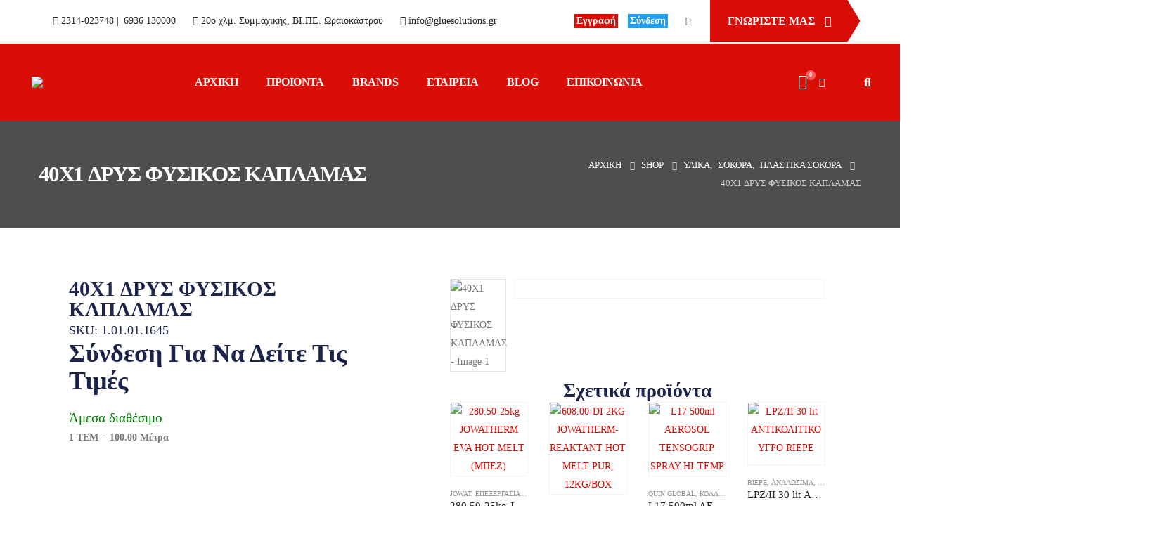

--- FILE ---
content_type: text/html; charset=UTF-8
request_url: https://gluesolutions.gr/shop/%CF%85%CE%BB%CE%B9%CE%BA%CE%B1/%CF%83%CF%8C%CE%BA%CE%BF%CF%81%CE%B1-%CF%85%CE%BB%CE%B9%CE%BA%CE%B1/%CF%80%CE%BB%CE%B1%CF%83%CF%84%CE%B9%CE%BA%CE%AC-%CF%83%CF%8C%CE%BA%CE%BF%CF%81%CE%B1-%CF%83%CF%8C%CE%BA%CE%BF%CF%81%CE%B1-%CF%85%CE%BB%CE%B9%CE%BA%CE%B1/40-1-%CE%B4%CF%81%CF%85%CF%83-%CE%BE%CF%85%CE%BB%CE%B9%CE%BD%CE%BF-%CF%80%CE%B7%CF%87%CE%B1%CE%BA%CE%B9/
body_size: 63295
content:
	<!DOCTYPE html>
	<html class=""  lang="el">
	<head>
		<meta http-equiv="X-UA-Compatible" content="IE=edge" />
		<meta http-equiv="Content-Type" content="text/html; charset=UTF-8" />
		<meta name="viewport" content="width=device-width, initial-scale=1, minimum-scale=1" />

		<link rel="profile" href="https://gmpg.org/xfn/11" />
		<link rel="pingback" href="https://gluesolutions.gr/xmlrpc.php" />
		<meta name='robots' content='index, follow, max-image-preview:large, max-snippet:-1, max-video-preview:-1' />
<link rel="alternate" hreflang="en" href="https://gluesolutions.gr/en/shop/%cf%85%ce%bb%ce%b9%ce%ba%ce%b1/%cf%83%cf%8c%ce%ba%ce%bf%cf%81%ce%b1-%cf%85%ce%bb%ce%b9%ce%ba%ce%b1/%cf%80%ce%bb%ce%b1%cf%83%cf%84%ce%b9%ce%ba%ce%ac-%cf%83%cf%8c%ce%ba%ce%bf%cf%81%ce%b1-%cf%83%cf%8c%ce%ba%ce%bf%cf%81%ce%b1-%cf%85%ce%bb%ce%b9%ce%ba%ce%b1/40-1-%ce%b4%cf%81%cf%85%cf%83-%ce%be%cf%85%ce%bb%ce%b9%ce%bd%ce%bf-%cf%80%ce%b7%cf%87%ce%b1%ce%ba%ce%b9/" />
<link rel="alternate" hreflang="el" href="https://gluesolutions.gr/shop/%cf%85%ce%bb%ce%b9%ce%ba%ce%b1/%cf%83%cf%8c%ce%ba%ce%bf%cf%81%ce%b1-%cf%85%ce%bb%ce%b9%ce%ba%ce%b1/%cf%80%ce%bb%ce%b1%cf%83%cf%84%ce%b9%ce%ba%ce%ac-%cf%83%cf%8c%ce%ba%ce%bf%cf%81%ce%b1-%cf%83%cf%8c%ce%ba%ce%bf%cf%81%ce%b1-%cf%85%ce%bb%ce%b9%ce%ba%ce%b1/40-1-%ce%b4%cf%81%cf%85%cf%83-%ce%be%cf%85%ce%bb%ce%b9%ce%bd%ce%bf-%cf%80%ce%b7%cf%87%ce%b1%ce%ba%ce%b9/" />
<link rel="alternate" hreflang="x-default" href="https://gluesolutions.gr/shop/%cf%85%ce%bb%ce%b9%ce%ba%ce%b1/%cf%83%cf%8c%ce%ba%ce%bf%cf%81%ce%b1-%cf%85%ce%bb%ce%b9%ce%ba%ce%b1/%cf%80%ce%bb%ce%b1%cf%83%cf%84%ce%b9%ce%ba%ce%ac-%cf%83%cf%8c%ce%ba%ce%bf%cf%81%ce%b1-%cf%83%cf%8c%ce%ba%ce%bf%cf%81%ce%b1-%cf%85%ce%bb%ce%b9%ce%ba%ce%b1/40-1-%ce%b4%cf%81%cf%85%cf%83-%ce%be%cf%85%ce%bb%ce%b9%ce%bd%ce%bf-%cf%80%ce%b7%cf%87%ce%b1%ce%ba%ce%b9/" />
<script id="cookieyes" type="text/javascript" src="https://cdn-cookieyes.com/client_data/67d68a968c6825b2f790ed51/script.js"></script>
<!-- Google Tag Manager for WordPress by gtm4wp.com -->
<script data-cfasync="false" data-pagespeed-no-defer>
	var gtm4wp_datalayer_name = "dataLayer";
	var dataLayer = dataLayer || [];
	const gtm4wp_use_sku_instead = 1;
	const gtm4wp_currency = 'EUR';
	const gtm4wp_product_per_impression = 10;
	const gtm4wp_clear_ecommerce = false;
	const gtm4wp_datalayer_max_timeout = 2000;
</script>
<!-- End Google Tag Manager for WordPress by gtm4wp.com -->
	<!-- This site is optimized with the Yoast SEO plugin v26.7 - https://yoast.com/wordpress/plugins/seo/ -->
	<title>40X1 ΔΡΥΣ ΦΥΣΙΚΟΣ ΚΑΠΛΑΜΑΣ - Glue Solutions</title>
	<link rel="canonical" href="https://gluesolutions.gr/shop/υλικα/σόκορα-υλικα/πλαστικά-σόκορα-σόκορα-υλικα/40-1-δρυσ-ξυλινο-πηχακι/" />
	<meta property="og:locale" content="el_GR" />
	<meta property="og:type" content="article" />
	<meta property="og:title" content="40X1 ΔΡΥΣ ΦΥΣΙΚΟΣ ΚΑΠΛΑΜΑΣ - Glue Solutions" />
	<meta property="og:url" content="https://gluesolutions.gr/shop/υλικα/σόκορα-υλικα/πλαστικά-σόκορα-σόκορα-υλικα/40-1-δρυσ-ξυλινο-πηχακι/" />
	<meta property="og:site_name" content="Glue Solutions" />
	<meta property="article:modified_time" content="2025-05-19T17:17:32+00:00" />
	<meta property="og:image" content="https://gluesolutions.gr/wp-content/uploads/2025/01/ΔΡΥΣ20ΦΓΣ.jpg" />
	<meta property="og:image:width" content="1200" />
	<meta property="og:image:height" content="1200" />
	<meta property="og:image:type" content="image/jpeg" />
	<meta name="twitter:card" content="summary_large_image" />
	<script type="application/ld+json" class="yoast-schema-graph">{"@context":"https://schema.org","@graph":[{"@type":"WebPage","@id":"https://gluesolutions.gr/shop/%cf%85%ce%bb%ce%b9%ce%ba%ce%b1/%cf%83%cf%8c%ce%ba%ce%bf%cf%81%ce%b1-%cf%85%ce%bb%ce%b9%ce%ba%ce%b1/%cf%80%ce%bb%ce%b1%cf%83%cf%84%ce%b9%ce%ba%ce%ac-%cf%83%cf%8c%ce%ba%ce%bf%cf%81%ce%b1-%cf%83%cf%8c%ce%ba%ce%bf%cf%81%ce%b1-%cf%85%ce%bb%ce%b9%ce%ba%ce%b1/40-1-%ce%b4%cf%81%cf%85%cf%83-%ce%be%cf%85%ce%bb%ce%b9%ce%bd%ce%bf-%cf%80%ce%b7%cf%87%ce%b1%ce%ba%ce%b9/","url":"https://gluesolutions.gr/shop/%cf%85%ce%bb%ce%b9%ce%ba%ce%b1/%cf%83%cf%8c%ce%ba%ce%bf%cf%81%ce%b1-%cf%85%ce%bb%ce%b9%ce%ba%ce%b1/%cf%80%ce%bb%ce%b1%cf%83%cf%84%ce%b9%ce%ba%ce%ac-%cf%83%cf%8c%ce%ba%ce%bf%cf%81%ce%b1-%cf%83%cf%8c%ce%ba%ce%bf%cf%81%ce%b1-%cf%85%ce%bb%ce%b9%ce%ba%ce%b1/40-1-%ce%b4%cf%81%cf%85%cf%83-%ce%be%cf%85%ce%bb%ce%b9%ce%bd%ce%bf-%cf%80%ce%b7%cf%87%ce%b1%ce%ba%ce%b9/","name":"40X1 ΔΡΥΣ ΦΥΣΙΚΟΣ ΚΑΠΛΑΜΑΣ - Glue Solutions","isPartOf":{"@id":"https://gluesolutions.gr/#website"},"primaryImageOfPage":{"@id":"https://gluesolutions.gr/shop/%cf%85%ce%bb%ce%b9%ce%ba%ce%b1/%cf%83%cf%8c%ce%ba%ce%bf%cf%81%ce%b1-%cf%85%ce%bb%ce%b9%ce%ba%ce%b1/%cf%80%ce%bb%ce%b1%cf%83%cf%84%ce%b9%ce%ba%ce%ac-%cf%83%cf%8c%ce%ba%ce%bf%cf%81%ce%b1-%cf%83%cf%8c%ce%ba%ce%bf%cf%81%ce%b1-%cf%85%ce%bb%ce%b9%ce%ba%ce%b1/40-1-%ce%b4%cf%81%cf%85%cf%83-%ce%be%cf%85%ce%bb%ce%b9%ce%bd%ce%bf-%cf%80%ce%b7%cf%87%ce%b1%ce%ba%ce%b9/#primaryimage"},"image":{"@id":"https://gluesolutions.gr/shop/%cf%85%ce%bb%ce%b9%ce%ba%ce%b1/%cf%83%cf%8c%ce%ba%ce%bf%cf%81%ce%b1-%cf%85%ce%bb%ce%b9%ce%ba%ce%b1/%cf%80%ce%bb%ce%b1%cf%83%cf%84%ce%b9%ce%ba%ce%ac-%cf%83%cf%8c%ce%ba%ce%bf%cf%81%ce%b1-%cf%83%cf%8c%ce%ba%ce%bf%cf%81%ce%b1-%cf%85%ce%bb%ce%b9%ce%ba%ce%b1/40-1-%ce%b4%cf%81%cf%85%cf%83-%ce%be%cf%85%ce%bb%ce%b9%ce%bd%ce%bf-%cf%80%ce%b7%cf%87%ce%b1%ce%ba%ce%b9/#primaryimage"},"thumbnailUrl":"https://gluesolutions.gr/wp-content/uploads/2025/01/ΔΡΥΣ20ΦΓΣ.jpg","datePublished":"2024-02-27T15:05:29+00:00","dateModified":"2025-05-19T17:17:32+00:00","breadcrumb":{"@id":"https://gluesolutions.gr/shop/%cf%85%ce%bb%ce%b9%ce%ba%ce%b1/%cf%83%cf%8c%ce%ba%ce%bf%cf%81%ce%b1-%cf%85%ce%bb%ce%b9%ce%ba%ce%b1/%cf%80%ce%bb%ce%b1%cf%83%cf%84%ce%b9%ce%ba%ce%ac-%cf%83%cf%8c%ce%ba%ce%bf%cf%81%ce%b1-%cf%83%cf%8c%ce%ba%ce%bf%cf%81%ce%b1-%cf%85%ce%bb%ce%b9%ce%ba%ce%b1/40-1-%ce%b4%cf%81%cf%85%cf%83-%ce%be%cf%85%ce%bb%ce%b9%ce%bd%ce%bf-%cf%80%ce%b7%cf%87%ce%b1%ce%ba%ce%b9/#breadcrumb"},"inLanguage":"el","potentialAction":[{"@type":"ReadAction","target":["https://gluesolutions.gr/shop/%cf%85%ce%bb%ce%b9%ce%ba%ce%b1/%cf%83%cf%8c%ce%ba%ce%bf%cf%81%ce%b1-%cf%85%ce%bb%ce%b9%ce%ba%ce%b1/%cf%80%ce%bb%ce%b1%cf%83%cf%84%ce%b9%ce%ba%ce%ac-%cf%83%cf%8c%ce%ba%ce%bf%cf%81%ce%b1-%cf%83%cf%8c%ce%ba%ce%bf%cf%81%ce%b1-%cf%85%ce%bb%ce%b9%ce%ba%ce%b1/40-1-%ce%b4%cf%81%cf%85%cf%83-%ce%be%cf%85%ce%bb%ce%b9%ce%bd%ce%bf-%cf%80%ce%b7%cf%87%ce%b1%ce%ba%ce%b9/"]}]},{"@type":"ImageObject","inLanguage":"el","@id":"https://gluesolutions.gr/shop/%cf%85%ce%bb%ce%b9%ce%ba%ce%b1/%cf%83%cf%8c%ce%ba%ce%bf%cf%81%ce%b1-%cf%85%ce%bb%ce%b9%ce%ba%ce%b1/%cf%80%ce%bb%ce%b1%cf%83%cf%84%ce%b9%ce%ba%ce%ac-%cf%83%cf%8c%ce%ba%ce%bf%cf%81%ce%b1-%cf%83%cf%8c%ce%ba%ce%bf%cf%81%ce%b1-%cf%85%ce%bb%ce%b9%ce%ba%ce%b1/40-1-%ce%b4%cf%81%cf%85%cf%83-%ce%be%cf%85%ce%bb%ce%b9%ce%bd%ce%bf-%cf%80%ce%b7%cf%87%ce%b1%ce%ba%ce%b9/#primaryimage","url":"https://gluesolutions.gr/wp-content/uploads/2025/01/ΔΡΥΣ20ΦΓΣ.jpg","contentUrl":"https://gluesolutions.gr/wp-content/uploads/2025/01/ΔΡΥΣ20ΦΓΣ.jpg","width":1200,"height":1200},{"@type":"BreadcrumbList","@id":"https://gluesolutions.gr/shop/%cf%85%ce%bb%ce%b9%ce%ba%ce%b1/%cf%83%cf%8c%ce%ba%ce%bf%cf%81%ce%b1-%cf%85%ce%bb%ce%b9%ce%ba%ce%b1/%cf%80%ce%bb%ce%b1%cf%83%cf%84%ce%b9%ce%ba%ce%ac-%cf%83%cf%8c%ce%ba%ce%bf%cf%81%ce%b1-%cf%83%cf%8c%ce%ba%ce%bf%cf%81%ce%b1-%cf%85%ce%bb%ce%b9%ce%ba%ce%b1/40-1-%ce%b4%cf%81%cf%85%cf%83-%ce%be%cf%85%ce%bb%ce%b9%ce%bd%ce%bf-%cf%80%ce%b7%cf%87%ce%b1%ce%ba%ce%b9/#breadcrumb","itemListElement":[{"@type":"ListItem","position":1,"name":"Αρχική","item":"https://gluesolutions.gr/"},{"@type":"ListItem","position":2,"name":"Shop","item":"https://gluesolutions.gr/shop/"},{"@type":"ListItem","position":3,"name":"40X1 ΔΡΥΣ ΦΥΣΙΚΟΣ ΚΑΠΛΑΜΑΣ"}]},{"@type":"WebSite","@id":"https://gluesolutions.gr/#website","url":"https://gluesolutions.gr/","name":"Glue Solutions","description":"Προϊόντα packaging, ετικέτας, βιβλιοδεσίας, στρωματοποιίας κ.α.","publisher":{"@id":"https://gluesolutions.gr/#organization"},"potentialAction":[{"@type":"SearchAction","target":{"@type":"EntryPoint","urlTemplate":"https://gluesolutions.gr/?s={search_term_string}"},"query-input":{"@type":"PropertyValueSpecification","valueRequired":true,"valueName":"search_term_string"}}],"inLanguage":"el"},{"@type":"Organization","@id":"https://gluesolutions.gr/#organization","name":"Glue Solutions","url":"https://gluesolutions.gr/","logo":{"@type":"ImageObject","inLanguage":"el","@id":"https://gluesolutions.gr/#/schema/logo/image/","url":"https://gluesolutions.gr/wp-content/uploads/2025/01/gluesolutions1-02-2.png","contentUrl":"https://gluesolutions.gr/wp-content/uploads/2025/01/gluesolutions1-02-2.png","width":1811,"height":540,"caption":"Glue Solutions"},"image":{"@id":"https://gluesolutions.gr/#/schema/logo/image/"}}]}</script>
	<!-- / Yoast SEO plugin. -->


<link rel='dns-prefetch' href='//fonts.googleapis.com' />
<link rel='dns-prefetch' href='//www.googletagmanager.com' />
<link rel="alternate" type="application/rss+xml" title="Ροή RSS &raquo; Glue Solutions" href="https://gluesolutions.gr/feed/" />
<link rel="alternate" type="application/rss+xml" title="Ροή Σχολίων &raquo; Glue Solutions" href="https://gluesolutions.gr/comments/feed/" />
<link rel="alternate" title="oEmbed (JSON)" type="application/json+oembed" href="https://gluesolutions.gr/wp-json/oembed/1.0/embed?url=https%3A%2F%2Fgluesolutions.gr%2Fshop%2F%25cf%2585%25ce%25bb%25ce%25b9%25ce%25ba%25ce%25b1%2F%25cf%2583%25cf%258c%25ce%25ba%25ce%25bf%25cf%2581%25ce%25b1-%25cf%2585%25ce%25bb%25ce%25b9%25ce%25ba%25ce%25b1%2F%25cf%2580%25ce%25bb%25ce%25b1%25cf%2583%25cf%2584%25ce%25b9%25ce%25ba%25ce%25ac-%25cf%2583%25cf%258c%25ce%25ba%25ce%25bf%25cf%2581%25ce%25b1-%25cf%2583%25cf%258c%25ce%25ba%25ce%25bf%25cf%2581%25ce%25b1-%25cf%2585%25ce%25bb%25ce%25b9%25ce%25ba%25ce%25b1%2F40-1-%25ce%25b4%25cf%2581%25cf%2585%25cf%2583-%25ce%25be%25cf%2585%25ce%25bb%25ce%25b9%25ce%25bd%25ce%25bf-%25cf%2580%25ce%25b7%25cf%2587%25ce%25b1%25ce%25ba%25ce%25b9%2F" />
<link rel="alternate" title="oEmbed (XML)" type="text/xml+oembed" href="https://gluesolutions.gr/wp-json/oembed/1.0/embed?url=https%3A%2F%2Fgluesolutions.gr%2Fshop%2F%25cf%2585%25ce%25bb%25ce%25b9%25ce%25ba%25ce%25b1%2F%25cf%2583%25cf%258c%25ce%25ba%25ce%25bf%25cf%2581%25ce%25b1-%25cf%2585%25ce%25bb%25ce%25b9%25ce%25ba%25ce%25b1%2F%25cf%2580%25ce%25bb%25ce%25b1%25cf%2583%25cf%2584%25ce%25b9%25ce%25ba%25ce%25ac-%25cf%2583%25cf%258c%25ce%25ba%25ce%25bf%25cf%2581%25ce%25b1-%25cf%2583%25cf%258c%25ce%25ba%25ce%25bf%25cf%2581%25ce%25b1-%25cf%2585%25ce%25bb%25ce%25b9%25ce%25ba%25ce%25b1%2F40-1-%25ce%25b4%25cf%2581%25cf%2585%25cf%2583-%25ce%25be%25cf%2585%25ce%25bb%25ce%25b9%25ce%25bd%25ce%25bf-%25cf%2580%25ce%25b7%25cf%2587%25ce%25b1%25ce%25ba%25ce%25b9%2F&#038;format=xml" />
		<link rel="shortcut icon" href="//gluesolutions.gr/wp-content/themes/porto/images/logo/favicon.png" type="image/x-icon" />
				<link rel="apple-touch-icon" href="//gluesolutions.gr/wp-content/themes/porto/images/logo/apple-touch-icon.png" />
				<link rel="apple-touch-icon" sizes="120x120" href="//gluesolutions.gr/wp-content/themes/porto/images/logo/apple-touch-icon_120x120.png" />
				<link rel="apple-touch-icon" sizes="76x76" href="//gluesolutions.gr/wp-content/themes/porto/images/logo/apple-touch-icon_76x76.png" />
				<link rel="apple-touch-icon" sizes="152x152" href="//gluesolutions.gr/wp-content/themes/porto/images/logo/apple-touch-icon_152x152.png" />
		<style id='wp-img-auto-sizes-contain-inline-css'>
img:is([sizes=auto i],[sizes^="auto," i]){contain-intrinsic-size:3000px 1500px}
/*# sourceURL=wp-img-auto-sizes-contain-inline-css */
</style>
<style id='wp-emoji-styles-inline-css'>

	img.wp-smiley, img.emoji {
		display: inline !important;
		border: none !important;
		box-shadow: none !important;
		height: 1em !important;
		width: 1em !important;
		margin: 0 0.07em !important;
		vertical-align: -0.1em !important;
		background: none !important;
		padding: 0 !important;
	}
/*# sourceURL=wp-emoji-styles-inline-css */
</style>
<link rel='stylesheet' id='wp-block-library-css' href='https://gluesolutions.gr/wp-includes/css/dist/block-library/style.min.css?ver=6.9' media='all' />
<style id='wp-block-library-theme-inline-css'>
.wp-block-audio :where(figcaption){color:#555;font-size:13px;text-align:center}.is-dark-theme .wp-block-audio :where(figcaption){color:#ffffffa6}.wp-block-audio{margin:0 0 1em}.wp-block-code{border:1px solid #ccc;border-radius:4px;font-family:Menlo,Consolas,monaco,monospace;padding:.8em 1em}.wp-block-embed :where(figcaption){color:#555;font-size:13px;text-align:center}.is-dark-theme .wp-block-embed :where(figcaption){color:#ffffffa6}.wp-block-embed{margin:0 0 1em}.blocks-gallery-caption{color:#555;font-size:13px;text-align:center}.is-dark-theme .blocks-gallery-caption{color:#ffffffa6}:root :where(.wp-block-image figcaption){color:#555;font-size:13px;text-align:center}.is-dark-theme :root :where(.wp-block-image figcaption){color:#ffffffa6}.wp-block-image{margin:0 0 1em}.wp-block-pullquote{border-bottom:4px solid;border-top:4px solid;color:currentColor;margin-bottom:1.75em}.wp-block-pullquote :where(cite),.wp-block-pullquote :where(footer),.wp-block-pullquote__citation{color:currentColor;font-size:.8125em;font-style:normal;text-transform:uppercase}.wp-block-quote{border-left:.25em solid;margin:0 0 1.75em;padding-left:1em}.wp-block-quote cite,.wp-block-quote footer{color:currentColor;font-size:.8125em;font-style:normal;position:relative}.wp-block-quote:where(.has-text-align-right){border-left:none;border-right:.25em solid;padding-left:0;padding-right:1em}.wp-block-quote:where(.has-text-align-center){border:none;padding-left:0}.wp-block-quote.is-large,.wp-block-quote.is-style-large,.wp-block-quote:where(.is-style-plain){border:none}.wp-block-search .wp-block-search__label{font-weight:700}.wp-block-search__button{border:1px solid #ccc;padding:.375em .625em}:where(.wp-block-group.has-background){padding:1.25em 2.375em}.wp-block-separator.has-css-opacity{opacity:.4}.wp-block-separator{border:none;border-bottom:2px solid;margin-left:auto;margin-right:auto}.wp-block-separator.has-alpha-channel-opacity{opacity:1}.wp-block-separator:not(.is-style-wide):not(.is-style-dots){width:100px}.wp-block-separator.has-background:not(.is-style-dots){border-bottom:none;height:1px}.wp-block-separator.has-background:not(.is-style-wide):not(.is-style-dots){height:2px}.wp-block-table{margin:0 0 1em}.wp-block-table td,.wp-block-table th{word-break:normal}.wp-block-table :where(figcaption){color:#555;font-size:13px;text-align:center}.is-dark-theme .wp-block-table :where(figcaption){color:#ffffffa6}.wp-block-video :where(figcaption){color:#555;font-size:13px;text-align:center}.is-dark-theme .wp-block-video :where(figcaption){color:#ffffffa6}.wp-block-video{margin:0 0 1em}:root :where(.wp-block-template-part.has-background){margin-bottom:0;margin-top:0;padding:1.25em 2.375em}
/*# sourceURL=/wp-includes/css/dist/block-library/theme.min.css */
</style>
<style id='global-styles-inline-css'>
:root{--wp--preset--aspect-ratio--square: 1;--wp--preset--aspect-ratio--4-3: 4/3;--wp--preset--aspect-ratio--3-4: 3/4;--wp--preset--aspect-ratio--3-2: 3/2;--wp--preset--aspect-ratio--2-3: 2/3;--wp--preset--aspect-ratio--16-9: 16/9;--wp--preset--aspect-ratio--9-16: 9/16;--wp--preset--color--black: #000000;--wp--preset--color--cyan-bluish-gray: #abb8c3;--wp--preset--color--white: #ffffff;--wp--preset--color--pale-pink: #f78da7;--wp--preset--color--vivid-red: #cf2e2e;--wp--preset--color--luminous-vivid-orange: #ff6900;--wp--preset--color--luminous-vivid-amber: #fcb900;--wp--preset--color--light-green-cyan: #7bdcb5;--wp--preset--color--vivid-green-cyan: #00d084;--wp--preset--color--pale-cyan-blue: #8ed1fc;--wp--preset--color--vivid-cyan-blue: #0693e3;--wp--preset--color--vivid-purple: #9b51e0;--wp--preset--color--primary: var(--porto-primary-color);--wp--preset--color--secondary: var(--porto-secondary-color);--wp--preset--color--tertiary: var(--porto-tertiary-color);--wp--preset--color--quaternary: var(--porto-quaternary-color);--wp--preset--color--dark: var(--porto-dark-color);--wp--preset--color--light: var(--porto-light-color);--wp--preset--color--primary-hover: var(--porto-primary-light-5);--wp--preset--gradient--vivid-cyan-blue-to-vivid-purple: linear-gradient(135deg,rgb(6,147,227) 0%,rgb(155,81,224) 100%);--wp--preset--gradient--light-green-cyan-to-vivid-green-cyan: linear-gradient(135deg,rgb(122,220,180) 0%,rgb(0,208,130) 100%);--wp--preset--gradient--luminous-vivid-amber-to-luminous-vivid-orange: linear-gradient(135deg,rgb(252,185,0) 0%,rgb(255,105,0) 100%);--wp--preset--gradient--luminous-vivid-orange-to-vivid-red: linear-gradient(135deg,rgb(255,105,0) 0%,rgb(207,46,46) 100%);--wp--preset--gradient--very-light-gray-to-cyan-bluish-gray: linear-gradient(135deg,rgb(238,238,238) 0%,rgb(169,184,195) 100%);--wp--preset--gradient--cool-to-warm-spectrum: linear-gradient(135deg,rgb(74,234,220) 0%,rgb(151,120,209) 20%,rgb(207,42,186) 40%,rgb(238,44,130) 60%,rgb(251,105,98) 80%,rgb(254,248,76) 100%);--wp--preset--gradient--blush-light-purple: linear-gradient(135deg,rgb(255,206,236) 0%,rgb(152,150,240) 100%);--wp--preset--gradient--blush-bordeaux: linear-gradient(135deg,rgb(254,205,165) 0%,rgb(254,45,45) 50%,rgb(107,0,62) 100%);--wp--preset--gradient--luminous-dusk: linear-gradient(135deg,rgb(255,203,112) 0%,rgb(199,81,192) 50%,rgb(65,88,208) 100%);--wp--preset--gradient--pale-ocean: linear-gradient(135deg,rgb(255,245,203) 0%,rgb(182,227,212) 50%,rgb(51,167,181) 100%);--wp--preset--gradient--electric-grass: linear-gradient(135deg,rgb(202,248,128) 0%,rgb(113,206,126) 100%);--wp--preset--gradient--midnight: linear-gradient(135deg,rgb(2,3,129) 0%,rgb(40,116,252) 100%);--wp--preset--font-size--small: 13px;--wp--preset--font-size--medium: 20px;--wp--preset--font-size--large: 36px;--wp--preset--font-size--x-large: 42px;--wp--preset--spacing--20: 0.44rem;--wp--preset--spacing--30: 0.67rem;--wp--preset--spacing--40: 1rem;--wp--preset--spacing--50: 1.5rem;--wp--preset--spacing--60: 2.25rem;--wp--preset--spacing--70: 3.38rem;--wp--preset--spacing--80: 5.06rem;--wp--preset--shadow--natural: 6px 6px 9px rgba(0, 0, 0, 0.2);--wp--preset--shadow--deep: 12px 12px 50px rgba(0, 0, 0, 0.4);--wp--preset--shadow--sharp: 6px 6px 0px rgba(0, 0, 0, 0.2);--wp--preset--shadow--outlined: 6px 6px 0px -3px rgb(255, 255, 255), 6px 6px rgb(0, 0, 0);--wp--preset--shadow--crisp: 6px 6px 0px rgb(0, 0, 0);}:where(body) { margin: 0; }.wp-site-blocks > .alignleft { float: left; margin-right: 2em; }.wp-site-blocks > .alignright { float: right; margin-left: 2em; }.wp-site-blocks > .aligncenter { justify-content: center; margin-left: auto; margin-right: auto; }:where(.is-layout-flex){gap: 0.5em;}:where(.is-layout-grid){gap: 0.5em;}.is-layout-flow > .alignleft{float: left;margin-inline-start: 0;margin-inline-end: 2em;}.is-layout-flow > .alignright{float: right;margin-inline-start: 2em;margin-inline-end: 0;}.is-layout-flow > .aligncenter{margin-left: auto !important;margin-right: auto !important;}.is-layout-constrained > .alignleft{float: left;margin-inline-start: 0;margin-inline-end: 2em;}.is-layout-constrained > .alignright{float: right;margin-inline-start: 2em;margin-inline-end: 0;}.is-layout-constrained > .aligncenter{margin-left: auto !important;margin-right: auto !important;}.is-layout-constrained > :where(:not(.alignleft):not(.alignright):not(.alignfull)){margin-left: auto !important;margin-right: auto !important;}body .is-layout-flex{display: flex;}.is-layout-flex{flex-wrap: wrap;align-items: center;}.is-layout-flex > :is(*, div){margin: 0;}body .is-layout-grid{display: grid;}.is-layout-grid > :is(*, div){margin: 0;}body{padding-top: 0px;padding-right: 0px;padding-bottom: 0px;padding-left: 0px;}a:where(:not(.wp-element-button)){text-decoration: underline;}:root :where(.wp-element-button, .wp-block-button__link){background-color: #32373c;border-width: 0;color: #fff;font-family: inherit;font-size: inherit;font-style: inherit;font-weight: inherit;letter-spacing: inherit;line-height: inherit;padding-top: calc(0.667em + 2px);padding-right: calc(1.333em + 2px);padding-bottom: calc(0.667em + 2px);padding-left: calc(1.333em + 2px);text-decoration: none;text-transform: inherit;}.has-black-color{color: var(--wp--preset--color--black) !important;}.has-cyan-bluish-gray-color{color: var(--wp--preset--color--cyan-bluish-gray) !important;}.has-white-color{color: var(--wp--preset--color--white) !important;}.has-pale-pink-color{color: var(--wp--preset--color--pale-pink) !important;}.has-vivid-red-color{color: var(--wp--preset--color--vivid-red) !important;}.has-luminous-vivid-orange-color{color: var(--wp--preset--color--luminous-vivid-orange) !important;}.has-luminous-vivid-amber-color{color: var(--wp--preset--color--luminous-vivid-amber) !important;}.has-light-green-cyan-color{color: var(--wp--preset--color--light-green-cyan) !important;}.has-vivid-green-cyan-color{color: var(--wp--preset--color--vivid-green-cyan) !important;}.has-pale-cyan-blue-color{color: var(--wp--preset--color--pale-cyan-blue) !important;}.has-vivid-cyan-blue-color{color: var(--wp--preset--color--vivid-cyan-blue) !important;}.has-vivid-purple-color{color: var(--wp--preset--color--vivid-purple) !important;}.has-primary-color{color: var(--wp--preset--color--primary) !important;}.has-secondary-color{color: var(--wp--preset--color--secondary) !important;}.has-tertiary-color{color: var(--wp--preset--color--tertiary) !important;}.has-quaternary-color{color: var(--wp--preset--color--quaternary) !important;}.has-dark-color{color: var(--wp--preset--color--dark) !important;}.has-light-color{color: var(--wp--preset--color--light) !important;}.has-primary-hover-color{color: var(--wp--preset--color--primary-hover) !important;}.has-black-background-color{background-color: var(--wp--preset--color--black) !important;}.has-cyan-bluish-gray-background-color{background-color: var(--wp--preset--color--cyan-bluish-gray) !important;}.has-white-background-color{background-color: var(--wp--preset--color--white) !important;}.has-pale-pink-background-color{background-color: var(--wp--preset--color--pale-pink) !important;}.has-vivid-red-background-color{background-color: var(--wp--preset--color--vivid-red) !important;}.has-luminous-vivid-orange-background-color{background-color: var(--wp--preset--color--luminous-vivid-orange) !important;}.has-luminous-vivid-amber-background-color{background-color: var(--wp--preset--color--luminous-vivid-amber) !important;}.has-light-green-cyan-background-color{background-color: var(--wp--preset--color--light-green-cyan) !important;}.has-vivid-green-cyan-background-color{background-color: var(--wp--preset--color--vivid-green-cyan) !important;}.has-pale-cyan-blue-background-color{background-color: var(--wp--preset--color--pale-cyan-blue) !important;}.has-vivid-cyan-blue-background-color{background-color: var(--wp--preset--color--vivid-cyan-blue) !important;}.has-vivid-purple-background-color{background-color: var(--wp--preset--color--vivid-purple) !important;}.has-primary-background-color{background-color: var(--wp--preset--color--primary) !important;}.has-secondary-background-color{background-color: var(--wp--preset--color--secondary) !important;}.has-tertiary-background-color{background-color: var(--wp--preset--color--tertiary) !important;}.has-quaternary-background-color{background-color: var(--wp--preset--color--quaternary) !important;}.has-dark-background-color{background-color: var(--wp--preset--color--dark) !important;}.has-light-background-color{background-color: var(--wp--preset--color--light) !important;}.has-primary-hover-background-color{background-color: var(--wp--preset--color--primary-hover) !important;}.has-black-border-color{border-color: var(--wp--preset--color--black) !important;}.has-cyan-bluish-gray-border-color{border-color: var(--wp--preset--color--cyan-bluish-gray) !important;}.has-white-border-color{border-color: var(--wp--preset--color--white) !important;}.has-pale-pink-border-color{border-color: var(--wp--preset--color--pale-pink) !important;}.has-vivid-red-border-color{border-color: var(--wp--preset--color--vivid-red) !important;}.has-luminous-vivid-orange-border-color{border-color: var(--wp--preset--color--luminous-vivid-orange) !important;}.has-luminous-vivid-amber-border-color{border-color: var(--wp--preset--color--luminous-vivid-amber) !important;}.has-light-green-cyan-border-color{border-color: var(--wp--preset--color--light-green-cyan) !important;}.has-vivid-green-cyan-border-color{border-color: var(--wp--preset--color--vivid-green-cyan) !important;}.has-pale-cyan-blue-border-color{border-color: var(--wp--preset--color--pale-cyan-blue) !important;}.has-vivid-cyan-blue-border-color{border-color: var(--wp--preset--color--vivid-cyan-blue) !important;}.has-vivid-purple-border-color{border-color: var(--wp--preset--color--vivid-purple) !important;}.has-primary-border-color{border-color: var(--wp--preset--color--primary) !important;}.has-secondary-border-color{border-color: var(--wp--preset--color--secondary) !important;}.has-tertiary-border-color{border-color: var(--wp--preset--color--tertiary) !important;}.has-quaternary-border-color{border-color: var(--wp--preset--color--quaternary) !important;}.has-dark-border-color{border-color: var(--wp--preset--color--dark) !important;}.has-light-border-color{border-color: var(--wp--preset--color--light) !important;}.has-primary-hover-border-color{border-color: var(--wp--preset--color--primary-hover) !important;}.has-vivid-cyan-blue-to-vivid-purple-gradient-background{background: var(--wp--preset--gradient--vivid-cyan-blue-to-vivid-purple) !important;}.has-light-green-cyan-to-vivid-green-cyan-gradient-background{background: var(--wp--preset--gradient--light-green-cyan-to-vivid-green-cyan) !important;}.has-luminous-vivid-amber-to-luminous-vivid-orange-gradient-background{background: var(--wp--preset--gradient--luminous-vivid-amber-to-luminous-vivid-orange) !important;}.has-luminous-vivid-orange-to-vivid-red-gradient-background{background: var(--wp--preset--gradient--luminous-vivid-orange-to-vivid-red) !important;}.has-very-light-gray-to-cyan-bluish-gray-gradient-background{background: var(--wp--preset--gradient--very-light-gray-to-cyan-bluish-gray) !important;}.has-cool-to-warm-spectrum-gradient-background{background: var(--wp--preset--gradient--cool-to-warm-spectrum) !important;}.has-blush-light-purple-gradient-background{background: var(--wp--preset--gradient--blush-light-purple) !important;}.has-blush-bordeaux-gradient-background{background: var(--wp--preset--gradient--blush-bordeaux) !important;}.has-luminous-dusk-gradient-background{background: var(--wp--preset--gradient--luminous-dusk) !important;}.has-pale-ocean-gradient-background{background: var(--wp--preset--gradient--pale-ocean) !important;}.has-electric-grass-gradient-background{background: var(--wp--preset--gradient--electric-grass) !important;}.has-midnight-gradient-background{background: var(--wp--preset--gradient--midnight) !important;}.has-small-font-size{font-size: var(--wp--preset--font-size--small) !important;}.has-medium-font-size{font-size: var(--wp--preset--font-size--medium) !important;}.has-large-font-size{font-size: var(--wp--preset--font-size--large) !important;}.has-x-large-font-size{font-size: var(--wp--preset--font-size--x-large) !important;}
:where(.wp-block-post-template.is-layout-flex){gap: 1.25em;}:where(.wp-block-post-template.is-layout-grid){gap: 1.25em;}
:where(.wp-block-term-template.is-layout-flex){gap: 1.25em;}:where(.wp-block-term-template.is-layout-grid){gap: 1.25em;}
:where(.wp-block-columns.is-layout-flex){gap: 2em;}:where(.wp-block-columns.is-layout-grid){gap: 2em;}
:root :where(.wp-block-pullquote){font-size: 1.5em;line-height: 1.6;}
/*# sourceURL=global-styles-inline-css */
</style>
<link rel='stylesheet' id='contact-form-7-css' href='https://gluesolutions.gr/wp-content/plugins/contact-form-7/includes/css/styles.css?ver=6.1.4' media='all' />
<link rel='stylesheet' id='uaf_client_css-css' href='https://gluesolutions.gr/wp-content/uploads/useanyfont/uaf.css?ver=1764323468' media='all' />
<link rel='stylesheet' id='photoswipe-css' href='https://gluesolutions.gr/wp-content/plugins/woocommerce/assets/css/photoswipe/photoswipe.min.css?ver=10.4.3' media='all' />
<link rel='stylesheet' id='photoswipe-default-skin-css' href='https://gluesolutions.gr/wp-content/plugins/woocommerce/assets/css/photoswipe/default-skin/default-skin.min.css?ver=10.4.3' media='all' />
<style id='woocommerce-inline-inline-css'>
.woocommerce form .form-row .required { visibility: visible; }
.woocommerce form .form-row .required { visibility: visible; }
/*# sourceURL=woocommerce-inline-inline-css */
</style>
<link rel='stylesheet' id='wpml-legacy-horizontal-list-0-css' href='https://gluesolutions.gr/wp-content/plugins/sitepress-multilingual-cms/templates/language-switchers/legacy-list-horizontal/style.min.css?ver=1' media='all' />
<link rel='stylesheet' id='alpus-plugin-framework-base-css' href='https://gluesolutions.gr/wp-content/plugins/alpus-flexbox/plugin-framework/assets/css/base.min.css?ver=1.3.0' media='all' />
<link rel='stylesheet' id='alpus-plugin-framework-css' href='https://gluesolutions.gr/wp-content/plugins/alpus-flexbox/plugin-framework/assets/css/framework.min.css?ver=1.3.0' media='all' />
<link rel='stylesheet' id='select2-css' href='https://gluesolutions.gr/wp-content/plugins/woocommerce/assets/css/select2.css?ver=10.4.3' media='all' />
<link rel='stylesheet' id='b2bking_main_style-css' href='https://gluesolutions.gr/wp-content/plugins/b2bking/public/../includes/assets/css/style.min.css?ver=v5.3.80' media='all' />
<link rel='stylesheet' id='porto-css-vars-css' href='https://gluesolutions.gr/wp-content/uploads/porto_styles/theme_css_vars.css?ver=7.7.2' media='all' />
<link rel='stylesheet' id='porto-google-fonts-css' href='//fonts.googleapis.com/css?family=Poppins%3A400%2C500%2C600%2C700%2C800%7COpen+Sans%3A400%2C700%7CPlayfair+Display%3A400%2C600%2C700&#038;ver=6.9' media='all' />
<link rel='stylesheet' id='elementor-icons-css' href='https://gluesolutions.gr/wp-content/plugins/elementor/assets/lib/eicons/css/elementor-icons.min.css?ver=5.45.0' media='all' />
<link rel='stylesheet' id='elementor-frontend-css' href='https://gluesolutions.gr/wp-content/uploads/elementor/css/custom-frontend.min.css?ver=1769029785' media='all' />
<link rel='stylesheet' id='elementor-post-1929-css' href='https://gluesolutions.gr/wp-content/uploads/elementor/css/post-1929.css?ver=1769029785' media='all' />
<link rel='stylesheet' id='bootstrap-css' href='https://gluesolutions.gr/wp-content/uploads/porto_styles/bootstrap.css?ver=7.7.2' media='all' />
<link rel='stylesheet' id='porto-plugins-css' href='https://gluesolutions.gr/wp-content/themes/porto/css/plugins.css?ver=7.7.2' media='all' />
<link rel='stylesheet' id='porto-theme-css' href='https://gluesolutions.gr/wp-content/themes/porto/css/theme.css?ver=7.7.2' media='all' />
<link rel='stylesheet' id='porto-blog-legacy-css' href='https://gluesolutions.gr/wp-content/themes/porto/css/part/blog-legacy.css?ver=7.7.2' media='all' />
<link rel='stylesheet' id='porto-header-shop-css' href='https://gluesolutions.gr/wp-content/themes/porto/css/part/header-shop.css?ver=7.7.2' media='all' />
<link rel='stylesheet' id='porto-header-legacy-css' href='https://gluesolutions.gr/wp-content/themes/porto/css/part/header-legacy.css?ver=7.7.2' media='all' />
<link rel='stylesheet' id='porto-footer-legacy-css' href='https://gluesolutions.gr/wp-content/themes/porto/css/part/footer-legacy.css?ver=7.7.2' media='all' />
<link rel='stylesheet' id='porto-nav-panel-css' href='https://gluesolutions.gr/wp-content/themes/porto/css/part/nav-panel.css?ver=7.7.2' media='all' />
<link rel='stylesheet' id='porto-sticky-scroll-up-css' href='https://gluesolutions.gr/wp-content/themes/porto/css/part/sticky-scroll-up.css?ver=7.7.2' media='all' />
<link rel='stylesheet' id='porto-media-mobile-sidebar-css' href='https://gluesolutions.gr/wp-content/themes/porto/css/part/media-mobile-sidebar.css?ver=7.7.2' media='(max-width:991px)' />
<link rel='stylesheet' id='porto-theme-portfolio-css' href='https://gluesolutions.gr/wp-content/themes/porto/css/theme_portfolio.css?ver=7.7.2' media='all' />
<link rel='stylesheet' id='porto-shortcodes-css' href='https://gluesolutions.gr/wp-content/uploads/porto_styles/shortcodes.css?ver=7.7.2' media='all' />
<link rel='stylesheet' id='porto-theme-shop-css' href='https://gluesolutions.gr/wp-content/themes/porto/css/theme_shop.css?ver=7.7.2' media='all' />
<link rel='stylesheet' id='porto-only-product-css' href='https://gluesolutions.gr/wp-content/themes/porto/css/part/only-product.css?ver=7.7.2' media='all' />
<link rel='stylesheet' id='porto-shop-legacy-css' href='https://gluesolutions.gr/wp-content/themes/porto/css/part/shop-legacy.css?ver=7.7.2' media='all' />
<link rel='stylesheet' id='porto-shop-sidebar-base-css' href='https://gluesolutions.gr/wp-content/themes/porto/css/part/shop-sidebar-base.css?ver=7.7.2' media='all' />
<link rel='stylesheet' id='porto-theme-elementor-css' href='https://gluesolutions.gr/wp-content/themes/porto/css/theme_elementor.css?ver=7.7.2' media='all' />
<link rel='stylesheet' id='porto-dynamic-style-css' href='https://gluesolutions.gr/wp-content/uploads/porto_styles/dynamic_style.css?ver=7.7.2' media='all' />
<link rel='stylesheet' id='porto-type-builder-css' href='https://gluesolutions.gr/wp-content/plugins/porto-functionality/builders/assets/type-builder.css?ver=3.7.2' media='all' />
<link rel='stylesheet' id='porto-account-login-style-css' href='https://gluesolutions.gr/wp-content/themes/porto/css/theme/shop/login-style/account-login.css?ver=7.7.2' media='all' />
<link rel='stylesheet' id='porto-theme-woopage-css' href='https://gluesolutions.gr/wp-content/themes/porto/css/theme/shop/other/woopage.css?ver=7.7.2' media='all' />
<link rel='stylesheet' id='porto-sp-layout-css' href='https://gluesolutions.gr/wp-content/themes/porto/css/theme/shop/single-product/builder.css?ver=7.7.2' media='all' />
<link rel='stylesheet' id='widget-heading-css' href='https://gluesolutions.gr/wp-content/plugins/elementor/assets/css/widget-heading.min.css?ver=3.34.1' media='all' />
<link rel='stylesheet' id='widget-search-form-css' href='https://gluesolutions.gr/wp-content/plugins/elementor-pro/assets/css/widget-search-form.min.css?ver=3.34.0' media='all' />
<link rel='stylesheet' id='elementor-icons-shared-0-css' href='https://gluesolutions.gr/wp-content/plugins/elementor/assets/lib/font-awesome/css/fontawesome.min.css?ver=5.15.3' media='all' />
<link rel='stylesheet' id='elementor-icons-fa-solid-css' href='https://gluesolutions.gr/wp-content/plugins/elementor/assets/lib/font-awesome/css/solid.min.css?ver=5.15.3' media='all' />
<link rel='stylesheet' id='elementor-post-8-css' href='https://gluesolutions.gr/wp-content/uploads/elementor/css/post-8.css?ver=7.7.2' media='all' />
<link rel='stylesheet' id='widget-image-css' href='https://gluesolutions.gr/wp-content/plugins/elementor/assets/css/widget-image.min.css?ver=3.34.1' media='all' />
<link rel='stylesheet' id='widget-divider-css' href='https://gluesolutions.gr/wp-content/plugins/elementor/assets/css/widget-divider.min.css?ver=3.34.1' media='all' />
<link rel='stylesheet' id='elementor-post-183-css' href='https://gluesolutions.gr/wp-content/uploads/elementor/css/post-183.css?ver=7.7.2' media='all' />
<link rel='stylesheet' id='widget-woocommerce-product-price-css' href='https://gluesolutions.gr/wp-content/plugins/elementor-pro/assets/css/widget-woocommerce-product-price.min.css?ver=3.34.0' media='all' />
<link rel='stylesheet' id='widget-woocommerce-products-css' href='https://gluesolutions.gr/wp-content/plugins/elementor-pro/assets/css/widget-woocommerce-products.min.css?ver=3.34.0' media='all' />
<link rel='stylesheet' id='elementor-post-15108-css' href='https://gluesolutions.gr/wp-content/uploads/elementor/css/post-15108.css?ver=7.7.2' media='all' />
<link rel='stylesheet' id='porto-style-css' href='https://gluesolutions.gr/wp-content/themes/porto/style.css?ver=7.7.2' media='all' />
<style id='porto-style-inline-css'>
.side-header-narrow-bar-logo{max-width:123px}@media (min-width:992px){}.page-top .product-nav{position:static;height:auto;margin-top:0}.page-top .product-nav .product-prev,.page-top .product-nav .product-next{float:none;position:absolute;height:30px;top:50%;bottom:50%;margin-top:-15px}.page-top .product-nav .product-prev{right:10px}.page-top .product-nav .product-next{left:10px}.page-top .product-nav .product-next .product-popup{right:auto;left:0}.page-top .product-nav .product-next .product-popup:before{right:auto;left:6px}.page-top .sort-source{position:static;text-align:center;margin-top:5px;border-width:0}.page-top{padding-top:20px;padding-bottom:20px}.page-top .page-title{padding-bottom:0}@media (max-width:991px){.page-top .page-sub-title{margin-bottom:5px;margin-top:0}.page-top .breadcrumbs-wrap{margin-bottom:5px}}@media (min-width:992px){.page-top .page-title{min-height:0;line-height:1.25}.page-top .page-sub-title{line-height:1.6}.page-top .product-nav{display:inline-block;height:30px;vertical-align:middle;margin-left:10px}.page-top .product-nav .product-prev,.page-top .product-nav .product-next{position:relative}.page-top .product-nav .product-prev{float:left;left:0}.page-top .product-nav .product-prev .product-popup{right:auto;left:-26px}.page-top .product-nav .product-prev:before{right:auto;left:32px}.page-top .product-nav .product-next{float:left;left:0}.page-top .product-nav .product-next .product-popup{right:auto;left:0}.page-top .product-nav .product-next .product-popup:before{right:auto}}@media (min-width:992px){.page-top .product-nav{height:auto}.page-top .breadcrumb{-webkit-justify-content:flex-end;-ms-flex-pack:end;justify-content:flex-end}}@media (min-width:1500px){.left-sidebar.col-lg-3,.right-sidebar.col-lg-3{width:20%}.main-content.col-lg-9{width:80%}.main-content.col-lg-6{width:60%}}.product-images .img-thumbnail .inner,.product-images .img-thumbnail .inner img{-webkit-transform:none;transform:none}.sticky-product{position:fixed;top:0;left:0;width:100%;z-index:1001;background-color:#fff;box-shadow:0 3px 5px rgba(0,0,0,0.08);padding:15px 0}.sticky-product.pos-bottom{top:auto;bottom:var(--porto-icon-menus-mobile,0);box-shadow:0 -3px 5px rgba(0,0,0,0.08)}.sticky-product .container{display:-ms-flexbox;display:flex;-ms-flex-align:center;align-items:center;-ms-flex-wrap:wrap;flex-wrap:wrap}.sticky-product .sticky-image{max-width:60px;margin-right:15px}.sticky-product .add-to-cart{-ms-flex:1;flex:1;text-align:right;margin-top:5px}.sticky-product .product-name{font-size:16px;font-weight:600;line-height:inherit;margin-bottom:0}.sticky-product .sticky-detail{line-height:1.5;display:-ms-flexbox;display:flex}.sticky-product .star-rating{margin:5px 15px;font-size:1em}.sticky-product .availability{padding-top:2px}.sticky-product .sticky-detail .price{font-family:Poppins,Poppins,sans-serif;font-weight:400;margin-bottom:0;font-size:1.3em;line-height:1.5}.sticky-product.pos-top:not(.hide){top:0;opacity:1;visibility:visible;transform:translate3d( 0,0,0 )}.sticky-product.pos-top.scroll-down{opacity:0 !important;visibility:hidden;transform:translate3d( 0,-100%,0 )}.sticky-product.sticky-ready{transition:left .3s,visibility 0.3s,opacity 0.3s,transform 0.3s,top 0.3s ease}.sticky-product .quantity.extra-type{display:none}@media (min-width:992px){body.single-product .sticky-product .container{padding-left:calc(var(--porto-grid-gutter-width) / 2);padding-right:calc(var(--porto-grid-gutter-width) / 2)}}.sticky-product .container{padding-left:var(--porto-fluid-spacing);padding-right:var(--porto-fluid-spacing)}@media (max-width:768px){.sticky-product .sticky-image,.sticky-product .sticky-detail,.sticky-product{display:none}.sticky-product.show-mobile{display:block;padding-top:10px;padding-bottom:10px}.sticky-product.show-mobile .add-to-cart{margin-top:0}.sticky-product.show-mobile .single_add_to_cart_button{margin:0;width:100%}}#header .share-links a{font-size:0.8rem;box-shadow:none}#header .share-links a:not(:hover){color:#333333}#header .searchform button,#header .searchform-popup .search-toggle{font-size:1.4em;color:#444444}.btn-triangle{padding-right:20px;overflow:hidden;position:relative;z-index:1}.btn-triangle .btn{position:relative;padding-right:1rem;box-shadow:none !important}.btn-triangle .btn:after{content:'';position:absolute;width:60px;height:60px;top:50%;right:-24px;background:inherit;z-index:-1;transform:scaleX(0.6) translateY(-50%) rotate(45deg)}.btn-triangle .btn:focus,.btn-borders-triangle .btn{box-shadow:none}.btn-triangle .btn-lg{font-weight:700;padding:1.1875rem 2.5rem 1.1875rem 3.125rem}.btn-borders-triangle{padding-right:1.5rem;overflow:hidden}.btn-borders-triangle .btn{font-size:.85rem;color:#222529;line-height:1.125rem;padding:1.1875rem 2.5rem 1.1875rem 3.125rem;border-width:2px 0 2px 2px !important;position:relative;text-transform:uppercase;border-radius:0;z-index:1;transition:border-color .2s,color .2s;max-width:100%}.btn-borders-triangle .btn-light{color:#fff}.btn-borders-triangle .btn:before{content:'';position:absolute;width:4rem;height:4rem;border-width:2px 2px 0 0;top:50%;right:-1.3125rem;border-style:solid;border-color:inherit;transform:scaleX(0.75) translateY(-50%) rotate(45deg);z-index:-1}.btn-borders-triangle .btn-default:hover,.btn-borders-triangle .btn-default:focus{border-color:#d80d07;background:none;color:#d80d07;box-shadow:none !important}.heading-right-icon .porto-sicon-heading-right .porto-icon{margin-left:10px}.btn-borders-triangle .btn-light:hover:before,.btn-borders-triangle .btn-light:focus:before{background-color:inherit}.page-top .page-title{font-size:2.2em;font-weight:700}.page-top .breadcrumbs-wrap{font-size:.8125rem}.left-sidebar,.right-sidebar,.main-content{padding-top:3rem}.wpcf7 form .wpcf7-response-output{margin:0}input.form-control,textarea.form-control{line-height:1.85;padding:10px 20px}.wpcf7-form .form-control{background:#f7f7f7;min-height:3.375rem;border:none}.mejs-controls{opacity:0}body .mejs-overlay-button{width:84px;height:84px;border-radius:42px;color:#fff;border:10px solid;text-align:center;font-size:1.2em;line-height:64px;background:none;outline:none;transition:transform .25s}body .mejs-overlay-button:before{content:"\f04b";font-family:var(--fa-style-family-classic)}.mejs-overlay:hover .mejs-overlay-button{transform:scale(1.1)}.porto-sicon-description a:not(:hover){color:inherit}.overlay-primary{position:relative}.overlay-primary:before{content:'';display:block;background-color:#d80d07;opacity:.8;position:absolute;left:0;top:0;right:0;bottom:0}.position-static > .elementor-column-wrap,.position-static > .elementor-widget-wrap,.position-static > .elementor-column-wrap > .elementor-widget-wrap,.elementor-section .elementor-container,.elementor-section .elementor-container > .elementor-row{position:static}.elementor-section .elementor-container,.elementor-section .elementor-container > .elementor-row{flex-wrap:wrap}.z-index-0{z-index:0}.z-index-2{z-index:2}.custom-font-size-3{font-size:1.15em !important}.tri-bottom,.tri-top{height:120px;position:absolute;left:0;width:100%;bottom:0;z-index:1}.tri-bottom svg,.tri-top svg{position:absolute;left:50%;min-width:100%;height:100%;transform:translateX(-50%)}.tri-top{bottom:auto;top:0;transform:rotateY(180deg) rotateX(180deg)}.tri-top.shape-reverse{transform:rotateX(180deg)}.tri-bottom.shape-reverse{transform:rotateY(180deg)}.pc-container-absolute-centered-x{position:absolute;left:50%;transform:translateX(-50%)}.box-shadow-4 img{box-shadow:0 0 21px -5px rgba(0,0,0,0.2)}.box-shadow-3 img{box-shadow:0 30px 60px -30px rgba(0,0,0,0.45)}.pc-hero-sub-images-style-1{position:absolute;top:65%;left:100%;width:100%;z-index:-1;overflow:visible}.pc-hero-sub-images-style-1:before{content:'';position:absolute;top:0;left:0;width:339px;height:100%;background:#c90c07;opacity:0.7;z-index:2}.pc-hero-sub-images-style-1:after{content:'';position:absolute;top:0;right:100%;width:40vw;height:100%;background:#c90c07}.pc-hero-sub-images-style-1 img{width:640px;max-width:none}.pc-hero-sub-images-style-1 .pc-hero-sub-images-shadow{z-index:1;box-shadow:0 0 80px 68px #c90c07}.custom-read-more i{transition:transform .3s;display:inline-block}.custom-read-more:hover a{text-decoration:none}.custom-read-more:hover i{transform:translateX(6px)}.pc-section-shape-background .custom-shape-divider:before{content:'';position:absolute;top:-150px;left:0;width:100%;height:150%;background:#f7f7f7;transform:skewY(-4deg);z-index:0}.owl-carousel.nav-style-1 .owl-nav [class*="owl-"]{padding:0;color:#222529;width:auto;font-size:24px}.owl-carousel.nav-style-1 .owl-nav .owl-prev:before{font-family:'porto';content:"\e8cc";display:block;transform:scaleX(-1)}.owl-carousel.nav-style-1 .owl-nav .owl-next:before{font-family:'porto';content:"\e8cc"}@keyframes toRightFromLeftNoScale{49%{transform:translate(100%) scale(1)}50%{opacity:0;transform:translate(-100%) scale(1)}51%{opacity:1}}.pc-section-shape-background{position:relative;overflow:hidden}.pc-section-shape-background:before,.pc-section-shape-background:after{content:'';display:block;position:absolute;top:0;left:47.5%;width:50vw;height:100%;background:#FFF;transform:skewX(21deg);z-index:0}.pc-section-shape-background:after{left:49.5%;transform:skewX(-21deg)}.pc-section-shape-background.shape-reverse:before{left:auto;right:49.5%;transform:skewX(21deg) rotate(180deg)}.pc-section-shape-background.shape-reverse:after{left:auto;right:50.5%;transform:skewX(-21deg) rotate(180deg)}.pc-section-shape-background .custom-shape-divider{position:relative}.pc-section-shape-background .custom-shape-divider:before{content:'';position:absolute;top:-150px;left:0;width:100%;height:150%;background:#f7f7f7;transform:skewY(-4deg);z-index:0}.porto-process.process-horizontal .process-step-circle{width:110px;height:110px;border-color:#d4d4d4;font-size:2.2em;color:#d80d07}.porto-process.process-horizontal .process-step-content h4{font-size:1.35em}.porto-process.process-horizontal .process-step:hover .process-step-circle{background-color:#d80d07;color:#fff}.elementor-testimonial-content:before{content:'\f10d';font-family:var(--fa-style-family-classic);font-weight:900;font-size:1.2rem;color:#d80d07;position:absolute;top:5px;left:9px}.elementor-testimonial-wrapper .elementor-testimonial-content{padding:12px 40px;margin-bottom:1rem}.elementor-testimonial-wrapper .elementor-testimonial-meta-inner{margin-left:40px}.custom-testimonial-nav .owl-nav .owl-next{right:30px}.blog-posts .post-modern,.post-grid .grid-box{box-shadow:0 30px 90px rgba(0,0,0,.08);padding:1.5rem;border-bottom:none;background:#fff}.blog-posts .post .entry-title{margin-top:1rem}.blog-posts .post .entry-title a:hover{color:#D80D07;text-decoration:none}article.post h2 a,article.post h4 a{color:inherit}article.post h2 a:hover,article.post h4 a:hover{text-decoration:underline}article.post .post-meta i,.single-portfolio .portfolio-image.single,.single-portfolio .portfolio-desc{display:none}article.post .post-meta{display:inline-block;font-size:.8em;text-transform:uppercase;line-height:1;margin-bottom:.5rem}article.post .post-meta + .post-meta > span{border-left:1px solid #ccc;padding-left:12px;margin-left:4px}article.post-grid .post-image.single,article.post-grid .post-image .owl-carousel{margin-bottom:.25rem}article.post .btn-readmore{display:inline-block;background:none !important;border:none;padding:0;color:#d80d07 !important;font-size:.8rem !important;font-weight:600;position:relative}article.post .btn-readmore:after{content:"\e8cc";display:inline-block;font-family:Porto;margin-left:6px;transition:transform .25s}article.post .btn-readmore:hover:after{transform:translateX(4px)}@media (max-width:991px){.pc-section-shape-background:before,.pc-section-shape-background:after{width:100vw}}.section-industries .elementor-widget-image-box .elementor-widget-container{transition:background .3s;min-height:277px}.section-industries .elementor-image-box-description{transition:color .3s}.section-industries .elementor-widget-image-box:hover .elementor-widget-container{background:#d80d07 !important}.section-industries .elementor-widget-image-box:hover .elementor-image-box-description{color:#fff !important}.d-col-block > .elementor-widget-wrap,.d-col-block > .elementor-column-wrap > .elementor-widget-wrap{display:block !important}.portfolio-item.outimage{text-align:inherit;padding:1.5rem 1.5rem .5rem;box-shadow:0 30px 80px rgba(0,0,0,.1)}.portfolio-item.outimage .portfolio-brief-content{padding-left:0 !important;padding-right:0 !important}.portfolio-item.outimage .portfolio-title{font-size:1.5em;font-weight:600}.portfolio-item.outimage .read-more{display:table;font-size:.9em;font-weight:600;text-transform:uppercase;margin-top:.5rem;text-decoration:none}.portfolio-item.outimage .read-more .fas{transition:transform .25s}.portfolio-item.outimage .read-more .fas:before{content:'\e8cc';font-family:Porto;font-weight:400;margin-left:.25rem}.portfolio-item.outimage .read-more:hover .fas{transform:translateX(4px)}.single-portfolio .portfolio-image.single{display:none}.single-portfolio .portfolio > .row > .col-md-6{width:100%}.portfolio-large > .row.m-t-lg{margin-top:0 !important}.single-portfolio .portfolio-info{margin-bottom:0}.owl-carousel.custom-stage-outer-box-shadow .owl-stage-outer{box-shadow:0 30px 60px -30px rgba(0,0,0,0.45)}.custom-table-style-1{color:#222529}.custom-table-style-1 thead tr{background:#4d4e50}.custom-table-style-1 thead th{border-top:0;border-bottom:0;color:#FFF;font-weight:700;font-size:17.6px;font-size:1.1rem}@media (min-width:480px){.custom-table-style-1 th,.custom-table-style-1 td{padding:15px 20px}}.custom-table-style-1 td:first-child{font-weight:600}.table td,.table th{border-top-color:#dee2e6}
/*# sourceURL=porto-style-inline-css */
</style>
<link rel='stylesheet' id='porto-360-gallery-css' href='https://gluesolutions.gr/wp-content/themes/porto/inc/lib/threesixty/threesixty.css?ver=7.7.2' media='all' />
<link rel='stylesheet' id='styles-child-css' href='https://gluesolutions.gr/wp-content/themes/glue-child/style.css?ver=6.9' media='all' />
<link rel='stylesheet' id='ecs-styles-css' href='https://gluesolutions.gr/wp-content/plugins/ele-custom-skin/assets/css/ecs-style.css?ver=3.1.9' media='all' />
<link rel='stylesheet' id='elementor-gf-local-roboto-css' href='https://gluesolutions.gr/wp-content/uploads/elementor/google-fonts/css/roboto.css?ver=1748942135' media='all' />
<link rel='stylesheet' id='elementor-gf-local-robotoslab-css' href='https://gluesolutions.gr/wp-content/uploads/elementor/google-fonts/css/robotoslab.css?ver=1748942139' media='all' />
<link rel='stylesheet' id='elementor-gf-local-poppins-css' href='https://gluesolutions.gr/wp-content/uploads/elementor/google-fonts/css/poppins.css?ver=1748942237' media='all' />
<script id="wpml-cookie-js-extra">
var wpml_cookies = {"wp-wpml_current_language":{"value":"el","expires":1,"path":"/"}};
var wpml_cookies = {"wp-wpml_current_language":{"value":"el","expires":1,"path":"/"}};
//# sourceURL=wpml-cookie-js-extra
</script>
<script src="https://gluesolutions.gr/wp-content/plugins/sitepress-multilingual-cms/res/js/cookies/language-cookie.js?ver=486900" id="wpml-cookie-js" defer data-wp-strategy="defer"></script>
<script src="https://gluesolutions.gr/wp-includes/js/dist/hooks.min.js?ver=dd5603f07f9220ed27f1" id="wp-hooks-js"></script>
<script src="https://gluesolutions.gr/wp-includes/js/dist/i18n.min.js?ver=c26c3dc7bed366793375" id="wp-i18n-js"></script>
<script id="wp-i18n-js-after">
wp.i18n.setLocaleData( { 'text direction\u0004ltr': [ 'ltr' ] } );
//# sourceURL=wp-i18n-js-after
</script>
<script src="https://gluesolutions.gr/wp-includes/js/jquery/jquery.min.js?ver=3.7.1" id="jquery-core-js"></script>
<script src="https://gluesolutions.gr/wp-includes/js/jquery/jquery-migrate.min.js?ver=3.4.1" id="jquery-migrate-js"></script>
<script src="https://gluesolutions.gr/wp-content/plugins/woocommerce/assets/js/jquery-blockui/jquery.blockUI.min.js?ver=2.7.0-wc.10.4.3" id="wc-jquery-blockui-js" defer data-wp-strategy="defer"></script>
<script id="wc-add-to-cart-js-extra">
var wc_add_to_cart_params = {"ajax_url":"/wp-admin/admin-ajax.php","wc_ajax_url":"/?wc-ajax=%%endpoint%%","i18n_view_cart":"\u039a\u03b1\u03bb\u03ac\u03b8\u03b9","cart_url":"https://gluesolutions.gr/cart/","is_cart":"","cart_redirect_after_add":"no"};
//# sourceURL=wc-add-to-cart-js-extra
</script>
<script src="https://gluesolutions.gr/wp-content/plugins/woocommerce/assets/js/frontend/add-to-cart.min.js?ver=10.4.3" id="wc-add-to-cart-js" defer data-wp-strategy="defer"></script>
<script src="https://gluesolutions.gr/wp-content/plugins/woocommerce/assets/js/photoswipe/photoswipe.min.js?ver=4.1.1-wc.10.4.3" id="wc-photoswipe-js" defer data-wp-strategy="defer"></script>
<script src="https://gluesolutions.gr/wp-content/plugins/woocommerce/assets/js/photoswipe/photoswipe-ui-default.min.js?ver=4.1.1-wc.10.4.3" id="wc-photoswipe-ui-default-js" defer data-wp-strategy="defer"></script>
<script id="wc-single-product-js-extra">
var wc_single_product_params = {"i18n_required_rating_text":"\u03a0\u03b1\u03c1\u03b1\u03ba\u03b1\u03bb\u03bf\u03cd\u03bc\u03b5, \u03b5\u03c0\u03b9\u03bb\u03ad\u03be\u03c4\u03b5 \u03bc\u03af\u03b1 \u03b2\u03b1\u03b8\u03bc\u03bf\u03bb\u03bf\u03b3\u03af\u03b1","i18n_rating_options":["1 \u03b1\u03c0\u03cc 5 \u03b1\u03c3\u03c4\u03ad\u03c1\u03b9\u03b1","2 \u03b1\u03c0\u03cc 5 \u03b1\u03c3\u03c4\u03ad\u03c1\u03b9\u03b1","3 \u03b1\u03c0\u03cc 5 \u03b1\u03c3\u03c4\u03ad\u03c1\u03b9\u03b1","4 \u03b1\u03c0\u03cc 5 \u03b1\u03c3\u03c4\u03ad\u03c1\u03b9\u03b1","5 \u03b1\u03c0\u03cc 5 \u03b1\u03c3\u03c4\u03ad\u03c1\u03b9\u03b1"],"i18n_product_gallery_trigger_text":"View full-screen image gallery","review_rating_required":"yes","flexslider":{"rtl":false,"animation":"slide","smoothHeight":true,"directionNav":false,"controlNav":"thumbnails","slideshow":false,"animationSpeed":500,"animationLoop":false,"allowOneSlide":false},"zoom_enabled":"","zoom_options":[],"photoswipe_enabled":"1","photoswipe_options":{"shareEl":false,"closeOnScroll":false,"history":false,"hideAnimationDuration":0,"showAnimationDuration":0},"flexslider_enabled":""};
//# sourceURL=wc-single-product-js-extra
</script>
<script src="https://gluesolutions.gr/wp-content/plugins/woocommerce/assets/js/frontend/single-product.min.js?ver=10.4.3" id="wc-single-product-js" defer data-wp-strategy="defer"></script>
<script src="https://gluesolutions.gr/wp-content/plugins/woocommerce/assets/js/js-cookie/js.cookie.min.js?ver=2.1.4-wc.10.4.3" id="wc-js-cookie-js" defer data-wp-strategy="defer"></script>
<script id="woocommerce-js-extra">
var woocommerce_params = {"ajax_url":"/wp-admin/admin-ajax.php","wc_ajax_url":"/?wc-ajax=%%endpoint%%","i18n_password_show":"\u0395\u03bc\u03c6\u03ac\u03bd\u03b9\u03c3\u03b7 \u03c3\u03c5\u03bd\u03b8\u03b7\u03bc\u03b1\u03c4\u03b9\u03ba\u03bf\u03cd","i18n_password_hide":"\u0391\u03c0\u03cc\u03ba\u03c1\u03c5\u03c8\u03b7 \u03c3\u03c5\u03bd\u03b8\u03b7\u03bc\u03b1\u03c4\u03b9\u03ba\u03bf\u03cd"};
//# sourceURL=woocommerce-js-extra
</script>
<script src="https://gluesolutions.gr/wp-content/plugins/woocommerce/assets/js/frontend/woocommerce.min.js?ver=10.4.3" id="woocommerce-js" defer data-wp-strategy="defer"></script>
<script src="https://gluesolutions.gr/wp-content/plugins/woocommerce/assets/js/selectWoo/selectWoo.full.min.js?ver=1.0.9-wc.10.4.3" id="selectWoo-js" defer data-wp-strategy="defer"></script>
<script id="wc-country-select-js-extra">
var wc_country_select_params = {"countries":"{\"GR\":{\"I\":\"\\u0391\\u03c4\\u03c4\\u03b9\\u03ba\\u03ae\",\"A\":\"\\u0391\\u03bd\\u03b1\\u03c4\\u03bf\\u03bb\\u03b9\\u03ba\\u03ae \\u039c\\u03b1\\u03ba\\u03b5\\u03b4\\u03bf\\u03bd\\u03af\\u03b1 \\u03ba\\u03b1\\u03b9 \\u0398\\u03c1\\u03ac\\u03ba\\u03b7\",\"B\":\"\\u039a\\u03b5\\u03bd\\u03c4\\u03c1\\u03b9\\u03ba\\u03ae \\u039c\\u03b1\\u03ba\\u03b5\\u03b4\\u03bf\\u03bd\\u03af\\u03b1\",\"C\":\"\\u0394\\u03c5\\u03c4\\u03b9\\u03ba\\u03ae \\u039c\\u03b1\\u03ba\\u03b5\\u03b4\\u03bf\\u03bd\\u03af\\u03b1\",\"D\":\"\\u0389\\u03c0\\u03b5\\u03b9\\u03c1\\u03bf\\u03c2\",\"E\":\"\\u0398\\u03b5\\u03c3\\u03c3\\u03b1\\u03bb\\u03af\\u03b1\",\"F\":\"\\u0399\\u03cc\\u03bd\\u03b9\\u03b1 \\u03bd\\u03b7\\u03c3\\u03b9\\u03ac\",\"G\":\"\\u0394\\u03c5\\u03c4\\u03b9\\u03ba\\u03ae \\u0395\\u03bb\\u03bb\\u03ac\\u03b4\\u03b1\",\"H\":\"\\u03a3\\u03c4\\u03b5\\u03c1\\u03b5\\u03ac \\u0395\\u03bb\\u03bb\\u03ac\\u03b4\\u03b1\",\"J\":\"\\u03a0\\u03b5\\u03bb\\u03bf\\u03c0\\u03cc\\u03bd\\u03bd\\u03b7\\u03c3\\u03bf\\u03c2\",\"K\":\"\\u0392\\u03cc\\u03c1\\u03b5\\u03b9\\u03bf \\u0391\\u03b9\\u03b3\\u03b1\\u03af\\u03bf\",\"L\":\"\\u039d\\u03cc\\u03c4\\u03b9\\u03bf \\u0391\\u03b9\\u03b3\\u03b1\\u03af\\u03bf\",\"M\":\"\\u039a\\u03c1\\u03ae\\u03c4\\u03b7\"}}","i18n_select_state_text":"\u039a\u03ac\u03bd\u03c4\u03b5 \u03bc\u03af\u03b1 \u03b5\u03c0\u03b9\u03bb\u03bf\u03b3\u03ae\u2026","i18n_no_matches":"\u0394\u03b5\u03bd \u03b2\u03c1\u03ad\u03b8\u03b7\u03ba\u03b5 \u03ba\u03b1\u03bc\u03af\u03b1 \u03b1\u03bd\u03c4\u03b9\u03c3\u03c4\u03bf\u03b9\u03c7\u03af\u03b1","i18n_ajax_error":"\u0397 \u03c6\u03cc\u03c1\u03c4\u03c9\u03c3\u03b7 \u03b1\u03c0\u03ad\u03c4\u03c5\u03c7\u03b5","i18n_input_too_short_1":"\u03a0\u03b1\u03c1\u03b1\u03ba\u03b1\u03bb\u03bf\u03cd\u03bc\u03b5, \u03b5\u03b9\u03c3\u03ac\u03b3\u03b5\u03c4\u03b5 1 \u03ae \u03c0\u03b5\u03c1\u03b9\u03c3\u03c3\u03cc\u03c4\u03b5\u03c1\u03bf\u03c5\u03c2 \u03c7\u03b1\u03c1\u03b1\u03ba\u03c4\u03ae\u03c1\u03b5\u03c2","i18n_input_too_short_n":"\u03a0\u03b1\u03c1\u03b1\u03ba\u03b1\u03bb\u03bf\u03cd\u03bc\u03b5, \u03b5\u03b9\u03c3\u03ac\u03b3\u03b5\u03c4\u03b5 %qty% \u03ae \u03c0\u03b5\u03c1\u03b9\u03c3\u03c3\u03cc\u03c4\u03b5\u03c1\u03bf\u03c5\u03c2 \u03c7\u03b1\u03c1\u03b1\u03ba\u03c4\u03ae\u03c1\u03b5\u03c2","i18n_input_too_long_1":"\u03a0\u03b1\u03c1\u03b1\u03ba\u03b1\u03bb\u03bf\u03cd\u03bc\u03b5, \u03b4\u03b9\u03b1\u03b3\u03c1\u03ac\u03c8\u03c4\u03b5 1 \u03c7\u03b1\u03c1\u03b1\u03ba\u03c4\u03ae\u03c1\u03b1","i18n_input_too_long_n":"\u03a0\u03b1\u03c1\u03b1\u03ba\u03b1\u03bb\u03bf\u03cd\u03bc\u03b5, \u03b4\u03b9\u03b1\u03b3\u03c1\u03ac\u03c8\u03c4\u03b5 %qty% \u03c7\u03b1\u03c1\u03b1\u03ba\u03c4\u03ae\u03c1\u03b5\u03c2","i18n_selection_too_long_1":"\u039c\u03c0\u03bf\u03c1\u03b5\u03af\u03c4\u03b5 \u03bd\u03b1 \u03b5\u03c0\u03b9\u03bb\u03ad\u03be\u03b5\u03c4\u03b5 \u03bc\u03cc\u03bd\u03bf 1 \u03c3\u03c4\u03bf\u03b9\u03c7\u03b5\u03af\u03bf","i18n_selection_too_long_n":"\u039c\u03c0\u03bf\u03c1\u03b5\u03af\u03c4\u03b5 \u03bd\u03b1 \u03b5\u03c0\u03b9\u03bb\u03ad\u03be\u03b5\u03c4\u03b5 \u03bc\u03cc\u03bd\u03bf %qty% \u03c3\u03c4\u03bf\u03b9\u03c7\u03b5\u03af\u03b1","i18n_load_more":"\u0393\u03af\u03bd\u03b5\u03c4\u03b1\u03b9 \u03c6\u03cc\u03c1\u03c4\u03c9\u03c3\u03b7 \u03c0\u03b5\u03c1\u03b9\u03c3\u03c3\u03cc\u03c4\u03b5\u03c1\u03c9\u03bd \u03b1\u03c0\u03bf\u03c4\u03b5\u03bb\u03b5\u03c3\u03bc\u03ac\u03c4\u03c9\u03bd\u2026","i18n_searching":"\u0393\u03af\u03bd\u03b5\u03c4\u03b1\u03b9 \u03b1\u03bd\u03b1\u03b6\u03ae\u03c4\u03b7\u03c3\u03b7\u2026"};
//# sourceURL=wc-country-select-js-extra
</script>
<script src="https://gluesolutions.gr/wp-content/plugins/woocommerce/assets/js/frontend/country-select.min.js?ver=10.4.3" id="wc-country-select-js" defer data-wp-strategy="defer"></script>
<script id="zxcvbn-async-js-extra">
var _zxcvbnSettings = {"src":"https://gluesolutions.gr/wp-includes/js/zxcvbn.min.js"};
//# sourceURL=zxcvbn-async-js-extra
</script>
<script src="https://gluesolutions.gr/wp-includes/js/zxcvbn-async.min.js?ver=1.0" id="zxcvbn-async-js"></script>
<script id="password-strength-meter-js-extra">
var pwsL10n = {"unknown":"\u0386\u03b3\u03bd\u03c9\u03c3\u03c4\u03b7 \u03b9\u03c3\u03c7\u03cd\u03c2 \u03a3\u03c5\u03bd\u03b8\u03b7\u03bc\u03b1\u03c4\u03b9\u03ba\u03bf\u03cd","short":"\u03a0\u03bf\u03bb\u03cd \u03b1\u03b4\u03cd\u03bd\u03b1\u03bc\u03bf","bad":"\u0391\u03b4\u03cd\u03bd\u03b1\u03bc\u03bf","good":"\u039c\u03ad\u03c4\u03c1\u03b9\u03bf","strong":"\u0394\u03c5\u03bd\u03b1\u03c4\u03cc","mismatch":"\u0391\u03c3\u03c5\u03bc\u03c6\u03c9\u03bd\u03af\u03b1"};
//# sourceURL=password-strength-meter-js-extra
</script>
<script id="password-strength-meter-js-translations">
( function( domain, translations ) {
	var localeData = translations.locale_data[ domain ] || translations.locale_data.messages;
	localeData[""].domain = domain;
	wp.i18n.setLocaleData( localeData, domain );
} )( "default", {"translation-revision-date":"2024-03-26 14:41:48+0000","generator":"WPML String Translation 3.2.9","domain":"messages","locale_data":{"messages":{"":{"domain":"messages","plural-forms":"nplurals=2; plural=n != 1;","lang":"el"},"%1$s is deprecated since version %2$s! Use %3$s instead. Please consider writing more inclusive code.":["\u0397 \u03c3\u03c5\u03bd\u03ac\u03c1\u03c4\u03b7\u03c3\u03b7%1$s \u03ad\u03c7\u03b5\u03b9 \u03ba\u03b1\u03c4\u03b1\u03c1\u03b3\u03b7\u03b8\u03b5\u03af \u03b1\u03c0\u03cc \u03c4\u03b7\u03bd \u03ad\u03ba\u03b4\u03bf\u03c3\u03b7 %2$s! \u03a7\u03c1\u03b7\u03c3\u03b9\u03bc\u03bf\u03c0\u03bf\u03b9\u03ae\u03c3\u03c4\u03b5 \u03c4\u03b7 \u03c3\u03c5\u03bd\u03ac\u03c1\u03c4\u03b7\u03c3\u03b7 %3$s \u03c3\u03c4\u03b7 \u03b8\u03ad\u03c3\u03b7 \u03c4\u03b7\u03c2. \u03a0\u03b1\u03c1\u03b1\u03ba\u03b1\u03bb\u03ce \u03bd\u03b1 \u03b5\u03af\u03c3\u03c4\u03b5 \u03c0\u03b9\u03bf \u03c0\u03b5\u03c1\u03b9\u03b5\u03ba\u03c4\u03b9\u03ba\u03bf\u03af \u03c3\u03c4\u03b7 \u03c3\u03c5\u03b3\u03b3\u03c1\u03b1\u03c6\u03ae \u03ba\u03ce\u03b4\u03b9\u03ba\u03b1."]}}} );
//# sourceURL=password-strength-meter-js-translations
</script>
<script src="https://gluesolutions.gr/wp-admin/js/password-strength-meter.min.js?ver=6.9" id="password-strength-meter-js"></script>
<script id="wc-password-strength-meter-js-extra">
var wc_password_strength_meter_params = {"min_password_strength":"3","stop_checkout":"","i18n_password_error":"\u03a0\u03b1\u03c1\u03b1\u03ba\u03b1\u03bb\u03bf\u03cd\u03bc\u03b5, \u03b5\u03b9\u03c3\u03ac\u03b3\u03b5\u03c4\u03b5 \u03ad\u03bd\u03b1\u03bd \u03b4\u03c5\u03bd\u03b1\u03c4\u03cc\u03c4\u03b5\u03c1\u03bf \u03ba\u03c9\u03b4\u03b9\u03ba\u03cc.","i18n_password_hint":"\u03a3\u03c5\u03bc\u03b2\u03bf\u03c5\u03bb\u03ae: \u03a4\u03bf \u03c3\u03c5\u03bd\u03b8\u03b7\u03bc\u03b1\u03c4\u03b9\u03ba\u03cc \u03c3\u03b1\u03c2 \u03c0\u03c1\u03ad\u03c0\u03b5\u03b9 \u03bd\u03b1 \u03ad\u03c7\u03b5\u03b9 \u03c4\u03bf\u03c5\u03bb\u03ac\u03c7\u03b9\u03c3\u03c4\u03bf\u03bd \u03b5\u03c0\u03c4\u03ac \u03c7\u03b1\u03c1\u03b1\u03ba\u03c4\u03ae\u03c1\u03b5\u03c2. \u0393\u03b9\u03b1 \u03bd\u03b1 \u03c4\u03bf \u03ba\u03ac\u03bd\u03b5\u03c4\u03b5 \u03b9\u03c3\u03c7\u03c5\u03c1\u03cc\u03c4\u03b5\u03c1\u03bf, \u03c7\u03c1\u03b7\u03c3\u03b9\u03bc\u03bf\u03c0\u03bf\u03b9\u03ae\u03c3\u03b5\u03c4\u03b5 \u03ba\u03b5\u03c6\u03b1\u03bb\u03b1\u03af\u03b1 \u03ba\u03b1\u03b9 \u03c0\u03b5\u03b6\u03ac, \u03b1\u03c1\u03b9\u03b8\u03bc\u03bf\u03cd\u03c2 \u03ba\u03b1\u03b9 \u03c3\u03cd\u03bc\u03b2\u03bf\u03bb\u03b1 \u03cc\u03c0\u03c9\u03c2 ! \" ? $ % ^ & )."};
//# sourceURL=wc-password-strength-meter-js-extra
</script>
<script src="https://gluesolutions.gr/wp-content/plugins/woocommerce/assets/js/frontend/password-strength-meter.min.js?ver=10.4.3" id="wc-password-strength-meter-js" defer data-wp-strategy="defer"></script>
<script id="wc-cart-fragments-js-extra">
var wc_cart_fragments_params = {"ajax_url":"/wp-admin/admin-ajax.php","wc_ajax_url":"/?wc-ajax=%%endpoint%%","cart_hash_key":"wc_cart_hash_65d5e82cabd249281a046a89c327a49b","fragment_name":"wc_fragments_65d5e82cabd249281a046a89c327a49b","request_timeout":"15000"};
//# sourceURL=wc-cart-fragments-js-extra
</script>
<script src="https://gluesolutions.gr/wp-content/plugins/woocommerce/assets/js/frontend/cart-fragments.min.js?ver=10.4.3" id="wc-cart-fragments-js" defer data-wp-strategy="defer"></script>
<script id="ecs_ajax_load-js-extra">
var ecs_ajax_params = {"ajaxurl":"https://gluesolutions.gr/wp-admin/admin-ajax.php","posts":"{\"page\":0,\"product_cat\":\"%CF%85%CE%BB%CE%B9%CE%BA%CE%B1\\/%CF%83%CF%8C%CE%BA%CE%BF%CF%81%CE%B1-%CF%85%CE%BB%CE%B9%CE%BA%CE%B1\\/%CF%80%CE%BB%CE%B1%CF%83%CF%84%CE%B9%CE%BA%CE%AC-%CF%83%CF%8C%CE%BA%CE%BF%CF%81%CE%B1-%CF%83%CF%8C%CE%BA%CE%BF%CF%81%CE%B1-%CF%85%CE%BB%CE%B9%CE%BA%CE%B1\",\"post_type\":\"product\",\"error\":\"\",\"m\":\"\",\"p\":11095,\"post_parent\":\"\",\"subpost\":\"\",\"subpost_id\":\"\",\"attachment\":\"\",\"attachment_id\":0,\"pagename\":\"\",\"page_id\":\"\",\"second\":\"\",\"minute\":\"\",\"hour\":\"\",\"day\":0,\"monthnum\":0,\"year\":0,\"w\":0,\"category_name\":\"\",\"tag\":\"\",\"cat\":\"\",\"tag_id\":\"\",\"author\":\"\",\"author_name\":\"\",\"feed\":\"\",\"tb\":\"\",\"paged\":0,\"meta_key\":\"\",\"meta_value\":\"\",\"preview\":\"\",\"s\":\"\",\"sentence\":\"\",\"title\":\"\",\"fields\":\"all\",\"menu_order\":\"\",\"embed\":\"\",\"category__in\":[],\"category__not_in\":[],\"category__and\":[],\"post__in\":[],\"post__not_in\":[15008,15009,0],\"post_name__in\":[],\"tag__in\":[],\"tag__not_in\":[],\"tag__and\":[],\"tag_slug__in\":[],\"tag_slug__and\":[],\"post_parent__in\":[],\"post_parent__not_in\":[],\"author__in\":[],\"author__not_in\":[],\"search_columns\":[],\"name\":\"40-1-%ce%b4%cf%81%cf%85%cf%83-%ce%be%cf%85%ce%bb%ce%b9%ce%bd%ce%bf-%cf%80%ce%b7%cf%87%ce%b1%ce%ba%ce%b9\",\"ignore_sticky_posts\":false,\"suppress_filters\":false,\"cache_results\":true,\"update_post_term_cache\":true,\"update_menu_item_cache\":false,\"lazy_load_term_meta\":true,\"update_post_meta_cache\":true,\"posts_per_page\":10,\"nopaging\":false,\"comments_per_page\":\"50\",\"no_found_rows\":false,\"order\":\"DESC\",\"product\":\"40-1-%CE%B4%CF%81%CF%85%CF%83-%CE%BE%CF%85%CE%BB%CE%B9%CE%BD%CE%BF-%CF%80%CE%B7%CF%87%CE%B1%CE%BA%CE%B9\"}"};
//# sourceURL=ecs_ajax_load-js-extra
</script>
<script src="https://gluesolutions.gr/wp-content/plugins/ele-custom-skin/assets/js/ecs_ajax_pagination.js?ver=3.1.9" id="ecs_ajax_load-js"></script>
<script src="https://gluesolutions.gr/wp-content/plugins/ele-custom-skin/assets/js/ecs.js?ver=3.1.9" id="ecs-script-js"></script>
<link rel="https://api.w.org/" href="https://gluesolutions.gr/wp-json/" /><link rel="alternate" title="JSON" type="application/json" href="https://gluesolutions.gr/wp-json/wp/v2/product/11095" /><link rel="EditURI" type="application/rsd+xml" title="RSD" href="https://gluesolutions.gr/xmlrpc.php?rsd" />
<meta name="generator" content="WordPress 6.9" />
<meta name="generator" content="WooCommerce 10.4.3" />
<link rel='shortlink' href='https://gluesolutions.gr/?p=11095' />
<meta name="generator" content="WPML ver:4.8.6 stt:1,13;" />
<meta name="generator" content="Site Kit by Google 1.170.0" />
		<style type="text/css">
			.b2bking_myaccount_individual_offer_bottom_line_add button.b2bking_myaccount_individual_offer_bottom_line_button, #b2bking_myaccount_conversations_container_top button, button.b2bking_myaccount_start_conversation_button, .b2bking_myaccount_conversation_endpoint_button, button.b2bking_bulkorder_form_container_bottom_add_button, button.b2bking_subaccounts_container_top_button, button.b2bking_subaccounts_new_account_container_content_bottom_button, button.b2bking_subaccounts_edit_account_container_content_bottom_button, button#b2bking_purchase_list_new_button, button.b2bking_purchase_lists_view_list, button#b2bking_reimburse_amount_button, button#b2bking_redeem_amount_button, #b2bking_return_agent{
				background: #3ab1e4;
			}

			.b2bking_has_color{
				background: #3ab1e4!important;
				background-color: #3ab1e4!important;
			}
			table.b2bking_tiered_price_table tbody td.b2bking_has_color{
				background: #3ab1e4!important;
				background-color: #3ab1e4!important;
			}

			.b2bking_myaccount_individual_offer_bottom_line_add button:hover.b2bking_myaccount_individual_offer_bottom_line_button, #b2bking_myaccount_conversations_container_top button:hover, button:hover.b2bking_myaccount_start_conversation_button, .b2bking_myaccount_conversation_endpoint_button, button:hover.b2bking_bulkorder_form_container_bottom_add_button, button:hover.b2bking_subaccounts_container_top_button, button:hover.b2bking_subaccounts_new_account_container_content_bottom_button, button:hover.b2bking_subaccounts_edit_account_container_content_bottom_button, button:hover#b2bking_purchase_list_new_button, button:hover.b2bking_purchase_lists_view_list, .b2bking_myaccount_conversation_endpoint_button:hover, button#b2bking_reimburse_amount_button:hover, #b2bking_return_agent:hover{
				background: #0088c2;
			}

			table#b2bking_purchase_lists_table thead tr th {
			    background: #353042;
			    color: white;
			}
			.b2bking_purchase_lists_view_list {
			    background: #b1b1b1 !important;
			}
			#b2bking_purchase_list_new_button {
			    background: #353042 !important;
			}
			.b2bking_purchase_lists_view_list:hover, #b2bking_purchase_list_new_button:hover{
				filter: brightness(85%);
				filter: contrast(135%);
			}
			
		</style>

		
<!-- Google Tag Manager for WordPress by gtm4wp.com -->
<!-- GTM Container placement set to automatic -->
<script data-cfasync="false" data-pagespeed-no-defer>
	var dataLayer_content = {"visitorLoginState":"logged-out","visitorType":"visitor-logged-out","visitorEmail":"","visitorEmailHash":"","visitorRegistrationDate":"","visitorUsername":"","visitorIP":"18.217.77.249","pagePostType":"product","pagePostType2":"single-product","pagePostAuthor":"ane","browserName":"","browserVersion":"","browserEngineName":"","browserEngineVersion":"","cartContent":{"totals":{"applied_coupons":[],"discount_total":0,"subtotal":0,"total":0},"items":[]},"productRatingCounts":[],"productAverageRating":0,"productReviewCount":0,"productType":"simple","productIsVariable":0};
	dataLayer.push( dataLayer_content );
</script>
<script data-cfasync="false" data-pagespeed-no-defer>
(function(w,d,s,l,i){w[l]=w[l]||[];w[l].push({'gtm.start':
new Date().getTime(),event:'gtm.js'});var f=d.getElementsByTagName(s)[0],
j=d.createElement(s),dl=l!='dataLayer'?'&l='+l:'';j.async=true;j.src=
'//www.googletagmanager.com/gtm.js?id='+i+dl;f.parentNode.insertBefore(j,f);
})(window,document,'script','dataLayer','GTM-MKXF9LJ9');
</script>
<!-- End Google Tag Manager for WordPress by gtm4wp.com -->	<noscript><style>.woocommerce-product-gallery{ opacity: 1 !important; }</style></noscript>
	<meta name="generator" content="Elementor 3.34.1; features: additional_custom_breakpoints; settings: css_print_method-external, google_font-enabled, font_display-swap">
			<style>
				.e-con.e-parent:nth-of-type(n+4):not(.e-lazyloaded):not(.e-no-lazyload),
				.e-con.e-parent:nth-of-type(n+4):not(.e-lazyloaded):not(.e-no-lazyload) * {
					background-image: none !important;
				}
				@media screen and (max-height: 1024px) {
					.e-con.e-parent:nth-of-type(n+3):not(.e-lazyloaded):not(.e-no-lazyload),
					.e-con.e-parent:nth-of-type(n+3):not(.e-lazyloaded):not(.e-no-lazyload) * {
						background-image: none !important;
					}
				}
				@media screen and (max-height: 640px) {
					.e-con.e-parent:nth-of-type(n+2):not(.e-lazyloaded):not(.e-no-lazyload),
					.e-con.e-parent:nth-of-type(n+2):not(.e-lazyloaded):not(.e-no-lazyload) * {
						background-image: none !important;
					}
				}
			</style>
					<style id="wp-custom-css">
			#header .header-main {
    background-color: #D80E07!important;
}
/*------------------------------------*/
 /*Remove archive views*/
.gridlist-toggle{display:none!important;}
/*------------------------------------*/
.space{
	margin-left: 20px;
}
/*------------------------------------*/
.elementor-button {
	border:none!important;
}
/*------------------------------------*/
#geodir-wrapper [type=button], #geodir-wrapper [type=submit], .button, .geodir-search [type=button], .geodir-search [type=submit], [type=submit], input.submit {
	background-color: #000000;
}
/*------------------------------------*/
.shop-loop-after { display: block !important; } .shop-loop-before { display: flex !important; }

/*------------------------------------*/
/*Contact form Submit red button*/

.wpcf7-submit {
    background-color: #D80E06; /* Red background color */
    color: white; /* White text color */
    border: none; /* Remove border */
    padding: 12px 24px; /* Add padding */
    cursor: pointer; /* Change cursor to pointer on hover */
    transition: background-color 0.3s ease; /* Smooth transition for background color */
    border-radius: 20px; /* Make the button rounded */
}
/*------------------------------------*/
#template_header_image img {
    width: 45%!important;
}
/*------------------------------------*/
/*Product arxhice paggination*/
.shop-loop-before .woocommerce-pagination .woocommerce-viewing {
    display: none!important;
}
/*------------------------------------*/
.shop-loop-after .woocommerce-viewing {
    display: none!important;
}
/*------------------------------------*/

/*Disable order fields*/
.woocommerce-billing-fields input,
.woocommerce-billing-fields select {
    pointer-events: none !important;
    background-color: #f2f2f2 !important; /* Light gray background color */
    color: #999 !important; /* Gray text color */
}
/*------------------------------------*/

.select2-container {
    pointer-events: none; /* Disable pointer events */
}

.select2-selection__rendered {
    background-color: #f2f2f2; /* Light gray background color */
    color: #999; /* Gray text color */
}

/* Optional: Adjust arrow color */
.select2-selection__arrow {
    color: #999; /* Gray arrow color */
}

/*------------------------------------*/
/*Delete billing deferent address*/
.woocommerce-shipping-fields.mb-4 {
    display: none !important;
}

/*------------------------------------*/
/*Delete Address Edit button*/
a.edit.button.wc-action-btn {
    display: none !important;
}

th[colspan="2"] td:nth-child(2) {
    display: none !important;
}

/*------------------------------------*/
/*Woocommerce lost password btn*/
#geodir-wrapper [type=button], #geodir-wrapper [type=submit], .button, .geodir-search [type=button], .geodir-search [type=submit], [type=submit], input.submit {
    background-color: #d80d07;
}

#geodir-wrapper [type=button], #geodir-wrapper [type=submit], .button, .geodir-search [type=button], .geodir-search [type=submit], [type=submit], input.submit {
    background-color: #d80d07!important;
}

.order-again .button, .wc-action-btn.button, .wc-action-btn.button:disabled, .wishlist_table .add-links .quickview, .wishlist_table .add-links .yith-compare {
    background: var(--porto-gray-3);
    color: #FFFFFF!important;
    border: none;
}

/*------------------------------------*/
/* For mobile devices */
@media (max-width: 768px) {
  .add-links .add_to_cart_button,
  .add-links .add_to_cart_read_more,
  .add-links-wrap .quickview,
  .product-image .yith-compare,
  .yith-wcwl-add-to-wishlist a,
  .yith-wcwl-add-to-wishlist span:not(.yith-wcwl-tooltip) {
    position: relative;
    display: inline-block;
    cursor: pointer;
    font-size: 10px !important;
    text-align: center;
    vertical-align: top;
    transition: opacity 0.25s, background-color 0.25s, color 0.25s, border-color 0.25s, left 0.25s, right 0.25s;
    background-color: var(--porto-shop-add-links-bg-color);
    border: 1px solid var(--porto-shop-add-links-border-color, transparent);
    color: #ffffff;
  }
}

/* For desktop devices */
@media (min-width: 769px) {
  .add-links .add_to_cart_button,
  .add-links .add_to_cart_read_more,
  .add-links-wrap .quickview,
  .product-image .yith-compare,
  .yith-wcwl-add-to-wishlist a,
  .yith-wcwl-add-to-wishlist span:not(.yith-wcwl-tooltip) {
    font-size: 12px !important;
		color: #ffffff;
  }
}


/*------------------------------------*/

.elementor-8 .elementor-element.elementor-element-b7fb0b0.elementor-element {
    --flex-grow: 0;
    --flex-shrink: 0;
    margin-right: 60px!important;
}
/*------------------------------------*/
.post-meta{
    display: none!important;
}

.post-excerpt{
	display:none!important;
}


#customer_login > div.u-column2.col-2{
	display:none;
}



/* Product archive font size for desktop and laptop */
.woocommerce-loop-product__buttons {
    font-size: 15px !important;
}

/* Product archive mobile and tablet devices */
@media only screen and (max-width: 768px) {
    .woocommerce-loop-product__buttons {
        font-size: 10px !important;
    }
}

/*Out of stock on product image laber*/

.out-of-stock{
	display:none;
}


.error-pagi .woocommerce-pagination {
    display: none;
}


#mini-cart .cart-subtotal, #mini-cart .minicart-icon, #mini-cart.minicart-arrow-alt .cart-head:after {
    color: #ffffff;
}

.elementor-search-form--skin-full_screen .elementor-search-form__toggle {
    color: #ffffff;
    cursor: pointer;
    display: inline-block;
    font-size: var(--e-search-form-toggle-size, 33px);
    vertical-align: middle;
}

.payment_box.payment_method_piraeusbank_gateway p {
    font-weight: bold;
}

.payment_box.payment_method_piraeusbank_gateway p {
    font-weight: normal;
}

.payment_box.payment_method_piraeusbank_gateway p:after {
    content: " Για ποσά άνω των 1.000€, διαθέσιμες έως 2 δόσεις.";
    font-weight: bold;
}




		</style>
			</head>
	<body class="wp-singular product-template-default single single-product postid-11095 wp-embed-responsive wp-theme-porto wp-child-theme-glue-child theme-porto woocommerce woocommerce-page woocommerce-no-js b2bking_pro_version_v5.3.80 b2bking_logged_out login-popup full blog-1 elementor-default elementor-kit-1929">
	
<!-- GTM Container placement set to automatic -->
<!-- Google Tag Manager (noscript) -->
				<noscript><iframe src="https://www.googletagmanager.com/ns.html?id=GTM-MKXF9LJ9" height="0" width="0" style="display:none;visibility:hidden" aria-hidden="true"></iframe></noscript>
<!-- End Google Tag Manager (noscript) -->
	<div class="page-wrapper sticky-scroll-up"><!-- page wrapper -->
		
											<!-- header wrapper -->
				<div class="header-wrapper">
										
<header  id="header" class="header-builder header-builder-p">
<style>#header .searchform-popup .fa-search:before { content: '\e918'; font-family: 'Porto'; font-weight: 400 }</style><div class="porto-block" data-id="8"><div class="container-fluid">		<div data-elementor-type="wp-post" data-elementor-id="8" class="elementor elementor-8" data-elementor-post-type="porto_builder">
						<section class="elementor-section elementor-top-section elementor-element elementor-element-159ff78 elementor-section-content-middle elementor-section-boxed elementor-section-height-default elementor-section-height-default" data-id="159ff78" data-element_type="section">
		
							<div class="elementor-container elementor-column-gap-no">
											<div class="elementor-column elementor-col-100 elementor-top-column elementor-element elementor-element-f81f27e py-1 py-sm-0" data-id="f81f27e" data-element_type="column">
					<div class="elementor-widget-wrap elementor-element-populated">
								<div class="elementor-element elementor-element-0a5879b custom-html me-auto text-color-dark elementor-widget__width-auto elementor-hidden-mobile elementor-widget elementor-widget-html" data-id="0a5879b" data-element_type="widget" data-widget_type="html.default">
				<div class="elementor-widget-container">
					<i class="fa-solid fa-phone space"></i>
2314-023748 || 6936 130000

<i class="fa-solid fa-location-dot space"></i>
20ο χλμ. Συμμαχικής, ΒΙ.ΠΕ. Ωραιοκάστρου


<i class="fa-regular fa-envelope space"></i>
info@gluesolutions.gr				</div>
				</div>
				<div class="elementor-element elementor-element-c730008 elementor-hidden-tablet elementor-hidden-mobile elementor-widget elementor-widget-heading" data-id="c730008" data-element_type="widget" data-widget_type="heading.default">
				<div class="elementor-widget-container">
					<p class="elementor-heading-title elementor-size-default"><a href="https://gluesolutions.gr/eggrafi-xondrikis/">Εγγραφή</a></p>				</div>
				</div>
				<div class="elementor-element elementor-element-0fbc858 elementor-hidden-tablet elementor-hidden-mobile elementor-widget elementor-widget-heading" data-id="0fbc858" data-element_type="widget" data-widget_type="heading.default">
				<div class="elementor-widget-container">
					<p class="elementor-heading-title elementor-size-default"><a href="https://gluesolutions.gr/my-account/">Σύνδεση</a></p>				</div>
				</div>
				<div class="elementor-element elementor-element-22bb397 custom-html me-auto text-color-dark elementor-widget__width-auto elementor-hidden-desktop elementor-widget elementor-widget-html" data-id="22bb397" data-element_type="widget" data-widget_type="html.default">
				<div class="elementor-widget-container">
					<i class="fa-solid fa-phone space"></i>
2314-023748 || 6936 130000
<br>
<i class="fa-solid fa-location-dot space"></i>
20ο χλμ. Συμμαχικής, ΒΙ.ΠΕ. Ωραιοκάστρου
<br>

<i class="fa-regular fa-envelope space"></i>
info@gluesolutions.gr				</div>
				</div>
				<div class="elementor-element elementor-element-d7fff69 elementor-widget-mobile__width-initial elementor-hidden-desktop elementor-widget elementor-widget-heading" data-id="d7fff69" data-element_type="widget" data-widget_type="heading.default">
				<div class="elementor-widget-container">
					<p class="elementor-heading-title elementor-size-default"><a href="https://gluesolutions.gr/eggrafi-xondrikis/">Εγγραφή</a></p>				</div>
				</div>
				<div class="elementor-element elementor-element-72de216 elementor-widget-mobile__width-initial elementor-hidden-desktop elementor-widget elementor-widget-heading" data-id="72de216" data-element_type="widget" data-widget_type="heading.default">
				<div class="elementor-widget-container">
					<p class="elementor-heading-title elementor-size-default"><a href="https://gluesolutions.gr/my-account/">Σύνδεση</a></p>				</div>
				</div>
				<div class="elementor-element elementor-element-46578a2 elementor-widget__width-auto me-0 me-sm-3 elementor-widget elementor-widget-porto_hb_social" data-id="46578a2" data-element_type="widget" data-widget_type="porto_hb_social.default">
				<div class="elementor-widget-container">
					<div class="share-links">		<a target="_blank"  rel="nofollow noopener noreferrer" class="share-facebook" href="https://www.facebook.com/gluesolutions" aria-label="Facebook" title="Facebook"></a>
		</div>				</div>
				</div>
				<div class="elementor-element elementor-element-1b09793 btn-triangle d-none d-sm-block elementor-widget elementor-widget-porto_button" data-id="1b09793" data-element_type="widget" data-widget_type="porto_button.default">
				<div class="elementor-widget-container">
					<a aria-label="button" class="btn btn-md btn-primary btn-modern btn-icon btn-icon-right" href="https://gluesolutions.gr/%ce%b5%cf%84%ce%b1%ce%b9%cf%81%ce%b5%ce%b9%ce%b1/"><span >Γνωριστε μασ</span><i class="porto-icon-arrow-forward-right"></i></a>				</div>
				</div>
					</div>
				</div>
					</div>
				</section>
				<section class="header-main elementor-section elementor-top-section elementor-element elementor-element-b8bee27 elementor-section-content-middle header-right elementor-section-full_width elementor-hidden-mobile elementor-hidden-tablet elementor-section-height-default elementor-section-height-default" data-id="b8bee27" data-element_type="section" data-settings="{&quot;background_background&quot;:&quot;classic&quot;}">
						<div class="elementor-background-overlay"></div>
			
							<div class="elementor-container elementor-column-gap-default">
											<div class="elementor-column elementor-col-100 elementor-top-column elementor-element elementor-element-16967cb elementor-hidden-tablet elementor-hidden-mobile" data-id="16967cb" data-element_type="column">
					<div class="elementor-widget-wrap elementor-element-populated">
								<div class="elementor-element elementor-element-d388aea elementor-hidden-tablet elementor-hidden-phone elementor-widget elementor-widget-porto_hb_divider" data-id="d388aea" data-element_type="widget" data-widget_type="porto_hb_divider.default">
				<div class="elementor-widget-container">
					<span class="separator"></span>				</div>
				</div>
				<div class="elementor-element elementor-element-4608626 me-auto elementor-widget-mobile__width-initial elementor-widget elementor-widget-porto_hb_logo" data-id="4608626" data-element_type="widget" data-widget_type="porto_hb_logo.default">
				<div class="elementor-widget-container">
					
	<div class="logo">
	<a aria-label="Site Logo" href="https://gluesolutions.gr/" title="Glue Solutions - Προϊόντα packaging, ετικέτας, βιβλιοδεσίας, στρωματοποιίας κ.α."  rel="home">
		<img class="img-responsive standard-logo retina-logo" width="1811" height="540" src="//gluesolutions.gr/wp-content/uploads/2023/11/gluesolutions1-02-2.png" alt="Glue Solutions" />	</a>
	</div>
					</div>
				</div>
				<div class="elementor-element elementor-element-b7fb0b0 elementor-widget__width-initial elementor-widget elementor-widget-porto_hb_menu" data-id="b7fb0b0" data-element_type="widget" data-widget_type="porto_hb_menu.default">
				<div class="elementor-widget-container">
					<ul id="menu-main-menu" class="main-menu mega-menu"><li id="nav-menu-item-3587" class="menu-item menu-item-type-post_type menu-item-object-page menu-item-home narrow"><a href="https://gluesolutions.gr/">ΑΡΧΙΚΗ</a></li>
<li id="nav-menu-item-3614" class="menu-item menu-item-type-post_type menu-item-object-page menu-item-has-children current_page_parent has-sub narrow"><a href="https://gluesolutions.gr/shop/">ΠΡΟΙΟΝΤΑ</a>
<div class="popup"><div class="inner" style=""><ul class="sub-menu porto-narrow-sub-menu">
	<li id="nav-menu-item-13362" class="menu-item menu-item-type-taxonomy menu-item-object-product_cat current-product-ancestor current-menu-parent current-product-parent menu-item-has-children active sub" data-cols="1"><a href="https://gluesolutions.gr/product-category/%cf%85%ce%bb%ce%b9%ce%ba%ce%b1/">Υλικά</a>
	<ul class="sub-menu">
		<li id="nav-menu-item-13365" class="menu-item menu-item-type-taxonomy menu-item-object-product_cat current-product-ancestor current-menu-parent current-product-parent menu-item-has-children active"><a href="https://gluesolutions.gr/product-category/%cf%85%ce%bb%ce%b9%ce%ba%ce%b1/%cf%83%cf%8c%ce%ba%ce%bf%cf%81%ce%b1-%cf%85%ce%bb%ce%b9%ce%ba%ce%b1/">Σόκορα</a>
		<ul class="sub-menu">
			<li id="nav-menu-item-13366" class="menu-item menu-item-type-taxonomy menu-item-object-product_cat current-product-ancestor current-menu-parent current-product-parent active"><a href="https://gluesolutions.gr/product-category/%cf%85%ce%bb%ce%b9%ce%ba%ce%b1/%cf%83%cf%8c%ce%ba%ce%bf%cf%81%ce%b1-%cf%85%ce%bb%ce%b9%ce%ba%ce%b1/%cf%80%ce%bb%ce%b1%cf%83%cf%84%ce%b9%ce%ba%ce%ac-%cf%83%cf%8c%ce%ba%ce%bf%cf%81%ce%b1-%cf%83%cf%8c%ce%ba%ce%bf%cf%81%ce%b1-%cf%85%ce%bb%ce%b9%ce%ba%ce%b1/">Πλαστικά Σόκορα</a></li>
			<li id="nav-menu-item-15500" class="menu-item menu-item-type-taxonomy menu-item-object-product_cat"><a href="https://gluesolutions.gr/product-category/%cf%85%ce%bb%ce%b9%ce%ba%ce%b1/%cf%83%cf%8c%ce%ba%ce%bf%cf%81%ce%b1-%cf%85%ce%bb%ce%b9%ce%ba%ce%b1/%ce%ba%ce%b1%cf%80%ce%bb%ce%b1%ce%bc%ce%ac%ce%b4%ce%b5%cf%82-%cf%83%cf%8c%ce%ba%ce%bf%cf%81%ce%b1-%cf%85%ce%bb%ce%b9%ce%ba%ce%b1/">Καπλαμάδες</a></li>
		</ul>
</li>
		<li id="nav-menu-item-14162" class="menu-item menu-item-type-taxonomy menu-item-object-product_cat menu-item-has-children"><a href="https://gluesolutions.gr/product-category/%cf%85%ce%bb%ce%b9%ce%ba%ce%b1/lamello-%cf%85%ce%bb%ce%b9%ce%ba%ce%b1/">LAMELLO</a>
		<ul class="sub-menu">
			<li id="nav-menu-item-14167" class="menu-item menu-item-type-taxonomy menu-item-object-product_cat"><a href="https://gluesolutions.gr/product-category/%cf%85%ce%bb%ce%b9%ce%ba%ce%b1/lamello-%cf%85%ce%bb%ce%b9%ce%ba%ce%b1/%ce%b1%ce%bd%ce%b1%ce%bb%cf%8e%cf%83%ce%b9%ce%bc%ce%b1-lamello-%cf%85%ce%bb%ce%b9%ce%ba%ce%b1/">Αναλώσιμα</a></li>
			<li id="nav-menu-item-14168" class="menu-item menu-item-type-taxonomy menu-item-object-product_cat"><a href="https://gluesolutions.gr/product-category/%cf%85%ce%bb%ce%b9%ce%ba%ce%b1/lamello-%cf%85%ce%bb%ce%b9%ce%ba%ce%b1/%ce%b5%ce%be%ce%bf%cf%80%ce%bb%ce%b9%cf%83%ce%bc%cf%8c%cf%82-lamello-%cf%85%ce%bb%ce%b9%ce%ba%ce%b1/">Εξοπλισμός</a></li>
		</ul>
</li>
		<li id="nav-menu-item-14161" class="menu-item menu-item-type-taxonomy menu-item-object-product_cat menu-item-has-children"><a href="https://gluesolutions.gr/product-category/%cf%85%ce%bb%ce%b9%ce%ba%ce%b1/festool-%cf%85%ce%bb%ce%b9%ce%ba%ce%b1/">FESTOOL</a>
		<ul class="sub-menu">
			<li id="nav-menu-item-14165" class="menu-item menu-item-type-taxonomy menu-item-object-product_cat menu-item-has-children"><a href="https://gluesolutions.gr/product-category/%cf%85%ce%bb%ce%b9%ce%ba%ce%b1/festool-%cf%85%ce%bb%ce%b9%ce%ba%ce%b1/%ce%b1%ce%bd%ce%b1%ce%bb%cf%8e%cf%83%ce%b9%ce%bc%ce%b1-festool-%cf%85%ce%bb%ce%b9%ce%ba%ce%b1/">Αναλώσιμα</a>
			<ul class="sub-menu">
				<li id="nav-menu-item-14171" class="menu-item menu-item-type-taxonomy menu-item-object-product_cat"><a href="https://gluesolutions.gr/product-category/%cf%85%ce%bb%ce%b9%ce%ba%ce%b1/festool-%cf%85%ce%bb%ce%b9%ce%ba%ce%b1/%ce%b1%ce%bd%ce%b1%ce%bb%cf%8e%cf%83%ce%b9%ce%bc%ce%b1-festool-%cf%85%ce%bb%ce%b9%ce%ba%ce%b1/%ce%ba%ce%b1%ce%b2%ce%af%ce%bb%ce%b9%ce%b5%cf%82-%ce%b1%ce%bd%ce%b1%ce%bb%cf%8e%cf%83%ce%b9%ce%bc%ce%b1-festool-%cf%85%ce%bb%ce%b9%ce%ba%ce%b1/">Καβίλιες</a></li>
			</ul>
</li>
		</ul>
</li>
		<li id="nav-menu-item-14163" class="menu-item menu-item-type-taxonomy menu-item-object-product_cat menu-item-has-children"><a href="https://gluesolutions.gr/product-category/%cf%85%ce%bb%ce%b9%ce%ba%ce%b1/riepe-%cf%85%ce%bb%ce%b9%ce%ba%ce%b1/">RIEPE</a>
		<ul class="sub-menu">
			<li id="nav-menu-item-14169" class="menu-item menu-item-type-taxonomy menu-item-object-product_cat"><a href="https://gluesolutions.gr/product-category/%cf%85%ce%bb%ce%b9%ce%ba%ce%b1/riepe-%cf%85%ce%bb%ce%b9%ce%ba%ce%b1/%ce%b1%ce%bd%ce%b1%ce%bb%cf%8e%cf%83%ce%b9%ce%bc%ce%b1-riepe-%cf%85%ce%bb%ce%b9%ce%ba%ce%b1/">Αναλώσιμα</a></li>
			<li id="nav-menu-item-14170" class="menu-item menu-item-type-taxonomy menu-item-object-product_cat"><a href="https://gluesolutions.gr/product-category/%cf%85%ce%bb%ce%b9%ce%ba%ce%b1/riepe-%cf%85%ce%bb%ce%b9%ce%ba%ce%b1/%ce%b5%ce%be%ce%bf%cf%80%ce%bb%ce%b9%cf%83%ce%bc%cf%8c%cf%82-riepe-%cf%85%ce%bb%ce%b9%ce%ba%ce%b1/">Εξοπλισμός</a></li>
		</ul>
</li>
		<li id="nav-menu-item-14164" class="menu-item menu-item-type-taxonomy menu-item-object-product_cat menu-item-has-children"><a href="https://gluesolutions.gr/product-category/%cf%85%ce%bb%ce%b9%ce%ba%ce%b1/woodex-%cf%85%ce%bb%ce%b9%ce%ba%ce%b1/">WOODEX</a>
		<ul class="sub-menu">
			<li id="nav-menu-item-14166" class="menu-item menu-item-type-taxonomy menu-item-object-product_cat menu-item-has-children"><a href="https://gluesolutions.gr/product-category/%cf%85%ce%bb%ce%b9%ce%ba%ce%b1/woodex-%cf%85%ce%bb%ce%b9%ce%ba%ce%b1/%ce%b1%ce%bd%ce%b1%ce%bb%cf%8e%cf%83%ce%b9%ce%bc%ce%b1-woodex-%cf%85%ce%bb%ce%b9%ce%ba%ce%b1/">Αναλώσιμα</a>
			<ul class="sub-menu">
				<li id="nav-menu-item-14172" class="menu-item menu-item-type-taxonomy menu-item-object-product_cat"><a href="https://gluesolutions.gr/product-category/%cf%85%ce%bb%ce%b9%ce%ba%ce%b1/woodex-%cf%85%ce%bb%ce%b9%ce%ba%ce%b1/%ce%b1%ce%bd%ce%b1%ce%bb%cf%8e%cf%83%ce%b9%ce%bc%ce%b1-woodex-%cf%85%ce%bb%ce%b9%ce%ba%ce%b1/%ce%ba%ce%b1%ce%b2%ce%af%ce%bb%ce%b9%ce%b5%cf%82-%ce%b1%ce%bd%ce%b1%ce%bb%cf%8e%cf%83%ce%b9%ce%bc%ce%b1-woodex-%cf%85%ce%bb%ce%b9%ce%ba%ce%b1/">Καβίλιες</a></li>
			</ul>
</li>
		</ul>
</li>
	</ul>
</li>
	<li id="nav-menu-item-13364" class="menu-item menu-item-type-taxonomy menu-item-object-product_cat menu-item-has-children sub" data-cols="1"><a href="https://gluesolutions.gr/product-category/%ce%ba%ce%bf%ce%bb%ce%bb%ce%b1/">Κόλλες</a>
	<ul class="sub-menu">
		<li id="nav-menu-item-14142" class="menu-item menu-item-type-taxonomy menu-item-object-product_cat menu-item-has-children"><a href="https://gluesolutions.gr/product-category/%ce%ba%ce%bf%ce%bb%ce%bb%ce%b1/leuenberger/">LEUENBERGER</a>
		<ul class="sub-menu">
			<li id="nav-menu-item-14143" class="menu-item menu-item-type-taxonomy menu-item-object-product_cat"><a href="https://gluesolutions.gr/product-category/%ce%ba%ce%bf%ce%bb%ce%bb%ce%b1/leuenberger/%ce%b2%ce%b9%ce%b2%ce%bb%ce%b9%ce%bf%ce%b4%ce%b5%cf%83%ce%af%ce%b1/">Βιβλιοδεσία</a></li>
			<li id="nav-menu-item-14144" class="menu-item menu-item-type-taxonomy menu-item-object-product_cat"><a href="https://gluesolutions.gr/product-category/%ce%ba%ce%bf%ce%bb%ce%bb%ce%b1/leuenberger/%ce%b5%cf%84%ce%b9%ce%ba%ce%b5%cf%84%ce%bf%cf%80%ce%bf%ce%b9%ce%af%ce%b1/">Ετικετοποιία</a></li>
			<li id="nav-menu-item-14145" class="menu-item menu-item-type-taxonomy menu-item-object-product_cat"><a href="https://gluesolutions.gr/product-category/%ce%ba%ce%bf%ce%bb%ce%bb%ce%b1/leuenberger/%cf%83%cf%84%cf%81%cf%8e%ce%bc%ce%b1-%cf%84%ce%b1%cf%80%ce%b5%cf%84%cf%83%ce%b1%cf%81%ce%af%ce%b1/">Στρώμα/Ταπετσαρία</a></li>
			<li id="nav-menu-item-14146" class="menu-item menu-item-type-taxonomy menu-item-object-product_cat menu-item-has-children"><a href="https://gluesolutions.gr/product-category/%ce%ba%ce%bf%ce%bb%ce%bb%ce%b1/leuenberger/%cf%83%cf%85%cf%83%ce%ba%ce%b5%cf%85%ce%b1%cf%83%ce%af%ce%b1/">Συσκευασία</a>
			<ul class="sub-menu">
				<li id="nav-menu-item-14147" class="menu-item menu-item-type-taxonomy menu-item-object-product_cat"><a href="https://gluesolutions.gr/product-category/%ce%ba%ce%bf%ce%bb%ce%bb%ce%b1/leuenberger/%cf%83%cf%85%cf%83%ce%ba%ce%b5%cf%85%ce%b1%cf%83%ce%af%ce%b1/%ce%ba%ce%b9%cf%84%ce%b9%cf%80%ce%bf%ce%b9%ce%af%ce%b1/">Κιτιποιία</a></li>
			</ul>
</li>
		</ul>
</li>
		<li id="nav-menu-item-14148" class="menu-item menu-item-type-taxonomy menu-item-object-product_cat menu-item-has-children"><a href="https://gluesolutions.gr/product-category/%ce%ba%ce%bf%ce%bb%ce%bb%ce%b1/quin-global/">QUIN GLOBAL</a>
		<ul class="sub-menu">
			<li id="nav-menu-item-14149" class="menu-item menu-item-type-taxonomy menu-item-object-product_cat"><a href="https://gluesolutions.gr/product-category/%ce%ba%ce%bf%ce%bb%ce%bb%ce%b1/quin-global/%ce%b5%ce%be%ce%b1%cf%81%cf%84%ce%ae%ce%bc%ce%b1%cf%84%ce%b1-quin-global/">Εξαρτήματα</a></li>
			<li id="nav-menu-item-14150" class="menu-item menu-item-type-taxonomy menu-item-object-product_cat"><a href="https://gluesolutions.gr/product-category/%ce%ba%ce%bf%ce%bb%ce%bb%ce%b1/quin-global/%ce%b5%cf%80%ce%b5%ce%be%ce%b5%cf%81%ce%b3%ce%b1%cf%83%ce%af%ce%b1-%ce%be%cf%8d%ce%bb%ce%bf%cf%85-quin-global/">Επεξεργασία Ξύλου</a></li>
			<li id="nav-menu-item-14151" class="menu-item menu-item-type-taxonomy menu-item-object-product_cat"><a href="https://gluesolutions.gr/product-category/%ce%ba%ce%bf%ce%bb%ce%bb%ce%b1/quin-global/%ce%ba%ce%b1%ce%b8%ce%b1%cf%81%ce%b9%cf%83%cf%84%ce%b9%ce%ba%ce%ac-quin-global/">Καθαριστικά</a></li>
			<li id="nav-menu-item-14152" class="menu-item menu-item-type-taxonomy menu-item-object-product_cat"><a href="https://gluesolutions.gr/product-category/%ce%ba%ce%bf%ce%bb%ce%bb%ce%b1/quin-global/%ce%bc%ce%bf%ce%bd%cf%89%cf%84%ce%b9%ce%ba%ce%ac-%cf%85%ce%bb%ce%b9%ce%ba%ce%ac/">Μονωτικά Υλικά</a></li>
			<li id="nav-menu-item-14153" class="menu-item menu-item-type-taxonomy menu-item-object-product_cat"><a href="https://gluesolutions.gr/product-category/%ce%ba%ce%bf%ce%bb%ce%bb%ce%b1/quin-global/%ce%be%cf%8d%ce%bb%ce%bf-%ce%ac%ce%bb%ce%bb%ce%b1-%cf%85%ce%bb%ce%b9%ce%ba%ce%ac-quin-global/">Ξύλο &amp; άλλα Υλικά</a></li>
			<li id="nav-menu-item-14154" class="menu-item menu-item-type-taxonomy menu-item-object-product_cat"><a href="https://gluesolutions.gr/product-category/%ce%ba%ce%bf%ce%bb%ce%bb%ce%b1/quin-global/%cf%80%ce%ac%cf%84%cf%89%ce%bc%ce%b1/">Πάτωμα</a></li>
			<li id="nav-menu-item-14252" class="menu-item menu-item-type-taxonomy menu-item-object-product_cat"><a href="https://gluesolutions.gr/product-category/%ce%ba%ce%bf%ce%bb%ce%bb%ce%b1/quin-global/%cf%83%cf%84%cf%81%cf%8e%ce%bc%ce%b1-%cf%84%ce%b1%cf%80%ce%b5%cf%84%cf%83%ce%b1%cf%81%ce%af%ce%b1-quin-global/">Στρώμα/Ταπετσαρία</a></li>
		</ul>
</li>
		<li id="nav-menu-item-14157" class="menu-item menu-item-type-taxonomy menu-item-object-product_cat menu-item-has-children"><a href="https://gluesolutions.gr/product-category/%ce%ba%ce%bf%ce%bb%ce%bb%ce%b1/sika/">SIKA</a>
		<ul class="sub-menu">
			<li id="nav-menu-item-14158" class="menu-item menu-item-type-taxonomy menu-item-object-product_cat"><a href="https://gluesolutions.gr/product-category/%ce%ba%ce%bf%ce%bb%ce%bb%ce%b1/sika/%ce%b1%cf%86%cf%81%cf%8c%cf%82-pu/">Αφρός PU</a></li>
			<li id="nav-menu-item-14159" class="menu-item menu-item-type-taxonomy menu-item-object-product_cat"><a href="https://gluesolutions.gr/product-category/%ce%ba%ce%bf%ce%bb%ce%bb%ce%b1/sika/%ce%b5%ce%be%ce%bf%cf%80%ce%bb%ce%b9%cf%83%ce%bc%cf%8c%cf%82-sika/">Εξοπλισμός</a></li>
			<li id="nav-menu-item-14160" class="menu-item menu-item-type-taxonomy menu-item-object-product_cat"><a href="https://gluesolutions.gr/product-category/%ce%ba%ce%bf%ce%bb%ce%bb%ce%b1/sika/%cf%83%ce%b9%ce%bb%ce%b9%ce%ba%cf%8c%ce%bd%ce%b5%cf%82/">Σιλικόνες</a></li>
		</ul>
</li>
		<li id="nav-menu-item-13369" class="menu-item menu-item-type-taxonomy menu-item-object-product_cat menu-item-has-children"><a href="https://gluesolutions.gr/product-category/%ce%ba%ce%bf%ce%bb%ce%bb%ce%b1/jowat/">JOWAT</a>
		<ul class="sub-menu">
			<li id="nav-menu-item-13370" class="menu-item menu-item-type-taxonomy menu-item-object-product_cat menu-item-has-children"><a href="https://gluesolutions.gr/product-category/%ce%ba%ce%bf%ce%bb%ce%bb%ce%b1/jowat/%ce%b5%cf%80%ce%b5%ce%be%ce%b5%cf%81%ce%b3%ce%b1%cf%83%ce%af%ce%b1-%ce%be%cf%8d%ce%bb%ce%bf%cf%85/">Επεξεργασία Ξύλου</a>
			<ul class="sub-menu">
				<li id="nav-menu-item-14136" class="menu-item menu-item-type-taxonomy menu-item-object-product_cat"><a href="https://gluesolutions.gr/product-category/%ce%ba%ce%bf%ce%bb%ce%bb%ce%b1/jowat/%ce%b5%cf%80%ce%b5%ce%be%ce%b5%cf%81%ce%b3%ce%b1%cf%83%ce%af%ce%b1-%ce%be%cf%8d%ce%bb%ce%bf%cf%85/pu-%ce%b5%ce%bd%cf%8c%cf%82-%cf%83%cf%85%cf%83%cf%84%ce%b1%cf%84%ce%b9%ce%ba%ce%bf%cf%8d/">PU Ενός Συστατικού</a></li>
				<li id="nav-menu-item-14137" class="menu-item menu-item-type-taxonomy menu-item-object-product_cat"><a href="https://gluesolutions.gr/product-category/%ce%ba%ce%bf%ce%bb%ce%bb%ce%b1/jowat/%ce%b5%cf%80%ce%b5%ce%be%ce%b5%cf%81%ce%b3%ce%b1%cf%83%ce%af%ce%b1-%ce%be%cf%8d%ce%bb%ce%bf%cf%85/%ce%b8%ce%b5%cf%81%ce%bc%cf%8c%ce%ba%ce%bf%ce%bb%ce%bb%ce%b5%cf%82-eva/">Θερμόκολλες EVA</a></li>
				<li id="nav-menu-item-14138" class="menu-item menu-item-type-taxonomy menu-item-object-product_cat"><a href="https://gluesolutions.gr/product-category/%ce%ba%ce%bf%ce%bb%ce%bb%ce%b1/jowat/%ce%b5%cf%80%ce%b5%ce%be%ce%b5%cf%81%ce%b3%ce%b1%cf%83%ce%af%ce%b1-%ce%be%cf%8d%ce%bb%ce%bf%cf%85/%ce%b8%ce%b5%cf%81%ce%bc%cf%8c%ce%ba%ce%bf%ce%bb%ce%bb%ce%b5%cf%82-pur/">Θερμόκολλες PUR</a></li>
				<li id="nav-menu-item-14139" class="menu-item menu-item-type-taxonomy menu-item-object-product_cat"><a href="https://gluesolutions.gr/product-category/%ce%ba%ce%bf%ce%bb%ce%bb%ce%b1/jowat/%ce%b5%cf%80%ce%b5%ce%be%ce%b5%cf%81%ce%b3%ce%b1%cf%83%ce%af%ce%b1-%ce%be%cf%8d%ce%bb%ce%bf%cf%85/%ce%ba%ce%b1%ce%b8%ce%b1%cf%81%ce%b9%cf%83%cf%84%ce%b9%ce%ba%ce%ac/">Καθαριστικά</a></li>
				<li id="nav-menu-item-14140" class="menu-item menu-item-type-taxonomy menu-item-object-product_cat"><a href="https://gluesolutions.gr/product-category/%ce%ba%ce%bf%ce%bb%ce%bb%ce%b1/jowat/%ce%b5%cf%80%ce%b5%ce%be%ce%b5%cf%81%ce%b3%ce%b1%cf%83%ce%af%ce%b1-%ce%be%cf%8d%ce%bb%ce%bf%cf%85/%ce%ba%cf%8c%ce%bb%ce%bb%ce%b5%cf%82-%ce%b5%cf%80%ce%b1%cf%86%ce%ae%cf%82/">Κόλλες Επαφής</a></li>
				<li id="nav-menu-item-14249" class="menu-item menu-item-type-taxonomy menu-item-object-product_cat"><a href="https://gluesolutions.gr/product-category/%ce%ba%ce%bf%ce%bb%ce%bb%ce%b1/jowat/%ce%b5%cf%80%ce%b5%ce%be%ce%b5%cf%81%ce%b3%ce%b1%cf%83%ce%af%ce%b1-%ce%be%cf%8d%ce%bb%ce%bf%cf%85/%ce%b5%cf%80%ce%bf%ce%be%ce%b9%ce%ba%ce%ad%cf%82-%ce%ba%cf%8c%ce%bb%ce%bb%ce%b5%cf%82/">Εποξικές Κόλλες</a></li>
			</ul>
</li>
			<li id="nav-menu-item-14141" class="menu-item menu-item-type-taxonomy menu-item-object-product_cat menu-item-has-children"><a href="https://gluesolutions.gr/product-category/%ce%ba%ce%bf%ce%bb%ce%bb%ce%b1/jowat/%ce%be%cf%8d%ce%bb%ce%bf-%ce%ac%ce%bb%ce%bb%ce%b1-%cf%85%ce%bb%ce%b9%ce%ba%ce%ac/">Ξύλο &amp; άλλα Υλικά</a>
			<ul class="sub-menu">
				<li id="nav-menu-item-15491" class="menu-item menu-item-type-taxonomy menu-item-object-product_cat"><a href="https://gluesolutions.gr/product-category/%ce%ba%ce%bf%ce%bb%ce%bb%ce%b1/jowat/%ce%be%cf%8d%ce%bb%ce%bf-%ce%ac%ce%bb%ce%bb%ce%b1-%cf%85%ce%bb%ce%b9%ce%ba%ce%ac/%cf%85%cf%80%ce%bf%ce%be%ce%b9%ce%ba%ce%ad%cf%82-%ce%ba%cf%8c%ce%bb%ce%bb%ce%b5%cf%82/">Υποξικές Κόλλες</a></li>
			</ul>
</li>
			<li id="nav-menu-item-15493" class="menu-item menu-item-type-taxonomy menu-item-object-product_cat"><a href="https://gluesolutions.gr/product-category/%ce%ba%ce%bf%ce%bb%ce%bb%ce%b1/jowat/%cf%83%cf%84%cf%81%cf%8e%ce%bc%ce%b1-%cf%84%ce%b1%cf%80%ce%b5%cf%84%cf%83%ce%b1%cf%81%ce%af%ce%b1-jowat/">Στρώμα/Ταπετσαρία</a></li>
		</ul>
</li>
	</ul>
</li>
	<li id="nav-menu-item-15517" class="menu-item menu-item-type-custom menu-item-object-custom menu-item-has-children sub" data-cols="1"><a href="https://gluesolutions.gr/product-category/%ce%b5%ce%be%ce%bf%cf%80%ce%bb%ce%b9%cf%83%ce%bc%ce%bf%cf%83/">Εξοπλισμός</a>
	<ul class="sub-menu">
		<li id="nav-menu-item-14129" class="menu-item menu-item-type-taxonomy menu-item-object-product_cat menu-item-has-children"><a href="https://gluesolutions.gr/product-category/%ce%b5%ce%be%ce%bf%cf%80%ce%bb%ce%b9%cf%83%ce%bc%ce%bf%cf%83/gluesolutions/">GLUESOLUTIONS</a>
		<ul class="sub-menu">
			<li id="nav-menu-item-14130" class="menu-item menu-item-type-taxonomy menu-item-object-product_cat"><a href="https://gluesolutions.gr/product-category/%ce%b5%ce%be%ce%bf%cf%80%ce%bb%ce%b9%cf%83%ce%bc%ce%bf%cf%83/gluesolutions/%ce%b5%ce%be%ce%b1%cf%81%cf%84%ce%ae%ce%bc%ce%b1%cf%84%ce%b1-gluesolutions/">Εξαρτήματα</a></li>
		</ul>
</li>
		<li id="nav-menu-item-14131" class="menu-item menu-item-type-taxonomy menu-item-object-product_cat menu-item-has-children"><a href="https://gluesolutions.gr/product-category/%ce%b5%ce%be%ce%bf%cf%80%ce%bb%ce%b9%cf%83%ce%bc%ce%bf%cf%83/pizzi/">PIZZI</a>
		<ul class="sub-menu">
			<li id="nav-menu-item-14132" class="menu-item menu-item-type-taxonomy menu-item-object-product_cat"><a href="https://gluesolutions.gr/product-category/%ce%b5%ce%be%ce%bf%cf%80%ce%bb%ce%b9%cf%83%ce%bc%ce%bf%cf%83/pizzi/%ce%b5%ce%be%ce%b1%cf%81%cf%84%ce%ae%ce%bc%ce%b1%cf%84%ce%b1/">Εξαρτήματα</a></li>
		</ul>
</li>
		<li id="nav-menu-item-14133" class="menu-item menu-item-type-taxonomy menu-item-object-product_cat menu-item-has-children"><a href="https://gluesolutions.gr/product-category/%ce%b5%ce%be%ce%bf%cf%80%ce%bb%ce%b9%cf%83%ce%bc%ce%bf%cf%83/ues/">UES</a>
		<ul class="sub-menu">
			<li id="nav-menu-item-14134" class="menu-item menu-item-type-taxonomy menu-item-object-product_cat"><a href="https://gluesolutions.gr/product-category/%ce%b5%ce%be%ce%bf%cf%80%ce%bb%ce%b9%cf%83%ce%bc%ce%bf%cf%83/ues/%ce%b5%ce%be%ce%b1%cf%81%cf%84%ce%ae%ce%bc%ce%b1%cf%84%ce%b1-ues/">Εξαρτήματα</a></li>
		</ul>
</li>
		<li id="nav-menu-item-14227" class="menu-item menu-item-type-taxonomy menu-item-object-product_cat"><a href="https://gluesolutions.gr/product-category/%ce%b5%ce%be%ce%bf%cf%80%ce%bb%ce%b9%cf%83%ce%bc%ce%bf%cf%83/">FESTOOL</a></li>
		<li id="nav-menu-item-18450" class="menu-item menu-item-type-taxonomy menu-item-object-product_cat menu-item-has-children"><a href="https://gluesolutions.gr/product-category/%ce%b5%ce%be%ce%bf%cf%80%ce%bb%ce%b9%cf%83%ce%bc%ce%bf%cf%83/reka-klebetechnik/">REKA KLEBETECHNIK</a>
		<ul class="sub-menu">
			<li id="nav-menu-item-18451" class="menu-item menu-item-type-taxonomy menu-item-object-product_cat"><a href="https://gluesolutions.gr/product-category/%ce%b5%ce%be%ce%bf%cf%80%ce%bb%ce%b9%cf%83%ce%bc%ce%bf%cf%83/reka-klebetechnik/%ce%b5%ce%be%ce%b1%cf%81%cf%84%ce%ae%ce%bc%ce%b1%cf%84%ce%b1-reka-kleb/">Εξαρτήματα</a></li>
		</ul>
</li>
	</ul>
</li>
</ul></div></div>
</li>
<li id="nav-menu-item-13376" class="menu-item menu-item-type-custom menu-item-object-custom menu-item-has-children has-sub narrow"><a href="#">BRANDS</a>
<div class="popup"><div class="inner" style=""><ul class="sub-menu porto-narrow-sub-menu">
	<li id="nav-menu-item-16984" class="menu-item menu-item-type-taxonomy menu-item-object-product_brand" data-cols="1"><a href="https://gluesolutions.gr/μάρκα/lamello/">LAMELLO</a></li>
	<li id="nav-menu-item-16987" class="menu-item menu-item-type-taxonomy menu-item-object-product_brand" data-cols="1"><a href="https://gluesolutions.gr/μάρκα/quin-global/">QUIN GLOBAL</a></li>
	<li id="nav-menu-item-16983" class="menu-item menu-item-type-taxonomy menu-item-object-product_brand" data-cols="1"><a href="https://gluesolutions.gr/μάρκα/jowat/">JOWAT</a></li>
	<li id="nav-menu-item-16990" class="menu-item menu-item-type-taxonomy menu-item-object-product_brand" data-cols="1"><a href="https://gluesolutions.gr/μάρκα/ues/">UES</a></li>
	<li id="nav-menu-item-16981" class="menu-item menu-item-type-taxonomy menu-item-object-product_brand" data-cols="1"><a href="https://gluesolutions.gr/μάρκα/festool/">FESTOOL</a></li>
	<li id="nav-menu-item-16988" class="menu-item menu-item-type-taxonomy menu-item-object-product_brand" data-cols="1"><a href="https://gluesolutions.gr/μάρκα/riepe/">RIEPE</a></li>
	<li id="nav-menu-item-16991" class="menu-item menu-item-type-taxonomy menu-item-object-product_brand" data-cols="1"><a href="https://gluesolutions.gr/μάρκα/woodex/">WOODEX</a></li>
	<li id="nav-menu-item-16986" class="menu-item menu-item-type-taxonomy menu-item-object-product_brand" data-cols="1"><a href="https://gluesolutions.gr/μάρκα/pizzi/">PIZZI</a></li>
	<li id="nav-menu-item-16982" class="menu-item menu-item-type-taxonomy menu-item-object-product_brand" data-cols="1"><a href="https://gluesolutions.gr/μάρκα/glue-solutions/">GLUE SOLUTIONS</a></li>
	<li id="nav-menu-item-16985" class="menu-item menu-item-type-taxonomy menu-item-object-product_brand" data-cols="1"><a href="https://gluesolutions.gr/μάρκα/leuenberger/">LEUENBERGER</a></li>
	<li id="nav-menu-item-16989" class="menu-item menu-item-type-taxonomy menu-item-object-product_brand" data-cols="1"><a href="https://gluesolutions.gr/μάρκα/sika/">SIKA</a></li>
	<li id="nav-menu-item-18468" class="menu-item menu-item-type-taxonomy menu-item-object-product_brand" data-cols="1"><a href="https://gluesolutions.gr/μάρκα/reka-klebetechnik/">REKA KLEBETECHNIK</a></li>
</ul></div></div>
</li>
<li id="nav-menu-item-3592" class="menu-item menu-item-type-post_type menu-item-object-page narrow"><a href="https://gluesolutions.gr/%ce%b5%cf%84%ce%b1%ce%b9%cf%81%ce%b5%ce%b9%ce%b1/">ΕΤΑΙΡΕΙΑ</a></li>
<li id="nav-menu-item-3588" class="menu-item menu-item-type-post_type menu-item-object-page narrow"><a href="https://gluesolutions.gr/blog/">BLOG</a></li>
<li id="nav-menu-item-15731" class="menu-item menu-item-type-post_type menu-item-object-page narrow"><a href="https://gluesolutions.gr/%ce%b5%cf%80%ce%b9%ce%ba%ce%bf%ce%b9%ce%bd%cf%89%ce%bd%ce%af%ce%b1/">ΕΠΙΚΟΙΝΩΝΙΑ</a></li>
</ul>				</div>
				</div>
				<div class="elementor-element elementor-element-8142206 elementor-widget-mobile__width-initial elementor-widget elementor-widget-porto_hb_mini_cart" data-id="8142206" data-element_type="widget" data-widget_type="porto_hb_mini_cart.default">
				<div class="elementor-widget-container">
							<div id="mini-cart" aria-haspopup="true" class="mini-cart minicart-arrow-alt minicart-offcanvas">
			<div class="cart-head">
			<span class="cart-icon"><i class="minicart-icon porto-icon-cart-thick"></i><span class="cart-items">0</span></span><span class="cart-items-text">0 items</span>			</div>
			<div class="cart-popup widget_shopping_cart">
				<div class="widget_shopping_cart_content">
									<div class="cart-loading"></div>
								</div>
			</div>
		<div class="minicart-overlay"><svg viewBox="0 0 32 32" xmlns="http://www.w3.org/2000/svg"><g id="cross"><line stroke="#fff" stroke-width="2px" x1="7" x2="25" y1="7" y2="25"/><line stroke="#fff" stroke-width="2px" x1="7" x2="25" y1="25" y2="7"/></g></svg></div>		</div>
						</div>
				</div>
				<div class="elementor-element elementor-element-d884323 elementor-search-form--skin-full_screen elementor-widget elementor-widget-search-form" data-id="d884323" data-element_type="widget" data-settings="{&quot;skin&quot;:&quot;full_screen&quot;}" data-widget_type="search-form.default">
				<div class="elementor-widget-container">
							<search role="search">
			<form class="elementor-search-form" action="https://gluesolutions.gr" method="get">
												<div class="elementor-search-form__toggle" role="button" tabindex="0" aria-label="Αναζήτηση">
					<i aria-hidden="true" class="fas fa-search"></i>				</div>
								<div class="elementor-search-form__container">
					<label class="elementor-screen-only" for="elementor-search-form-d884323">Αναζήτηση</label>

					
					<input id="elementor-search-form-d884323" placeholder="Αναζήτηση..." class="elementor-search-form__input" type="search" name="s" value="">
					<input type='hidden' name='lang' value='el' />
					
										<div class="dialog-lightbox-close-button dialog-close-button" role="button" tabindex="0" aria-label="Close this search box.">
						<i aria-hidden="true" class="eicon-close"></i>					</div>
									</div>
			</form>
		</search>
						</div>
				</div>
					</div>
				</div>
					</div>
				</section>
				<section class="header-main elementor-section elementor-top-section elementor-element elementor-element-4da10e1f elementor-section-content-middle header-right elementor-section-full_width elementor-hidden-desktop elementor-section-height-default elementor-section-height-default" data-id="4da10e1f" data-element_type="section" data-settings="{&quot;background_background&quot;:&quot;classic&quot;}">
						<div class="elementor-background-overlay"></div>
			
							<div class="elementor-container elementor-column-gap-default">
											<div class="elementor-column elementor-col-100 elementor-top-column elementor-element elementor-element-7d5aaf9a elementor-hidden-desktop" data-id="7d5aaf9a" data-element_type="column">
					<div class="elementor-widget-wrap elementor-element-populated">
								<div class="elementor-element elementor-element-12c59631 elementor-hidden-tablet elementor-hidden-phone elementor-widget elementor-widget-porto_hb_divider" data-id="12c59631" data-element_type="widget" data-widget_type="porto_hb_divider.default">
				<div class="elementor-widget-container">
					<span class="separator"></span>				</div>
				</div>
				<div class="elementor-element elementor-element-453bd405 me-auto elementor-widget-mobile__width-initial elementor-widget elementor-widget-porto_hb_logo" data-id="453bd405" data-element_type="widget" data-widget_type="porto_hb_logo.default">
				<div class="elementor-widget-container">
					
	<div class="logo">
	<a aria-label="Site Logo" href="https://gluesolutions.gr/" title="Glue Solutions - Προϊόντα packaging, ετικέτας, βιβλιοδεσίας, στρωματοποιίας κ.α."  rel="home">
		<img class="img-responsive standard-logo retina-logo" width="1811" height="540" src="//gluesolutions.gr/wp-content/uploads/2023/11/gluesolutions1-02-2.png" alt="Glue Solutions" />	</a>
	</div>
					</div>
				</div>
				<div class="elementor-element elementor-element-63cfead9 elementor-search-form--skin-full_screen elementor-widget elementor-widget-search-form" data-id="63cfead9" data-element_type="widget" data-settings="{&quot;skin&quot;:&quot;full_screen&quot;}" data-widget_type="search-form.default">
				<div class="elementor-widget-container">
							<search role="search">
			<form class="elementor-search-form" action="https://gluesolutions.gr" method="get">
												<div class="elementor-search-form__toggle" role="button" tabindex="0" aria-label="Αναζήτηση">
					<i aria-hidden="true" class="fas fa-search"></i>				</div>
								<div class="elementor-search-form__container">
					<label class="elementor-screen-only" for="elementor-search-form-63cfead9">Αναζήτηση</label>

					
					<input id="elementor-search-form-63cfead9" placeholder="Αναζήτηση..." class="elementor-search-form__input" type="search" name="s" value="">
					<input type='hidden' name='lang' value='el' />
					
										<div class="dialog-lightbox-close-button dialog-close-button" role="button" tabindex="0" aria-label="Close this search box.">
						<i aria-hidden="true" class="eicon-close"></i>					</div>
									</div>
			</form>
		</search>
						</div>
				</div>
				<div class="elementor-element elementor-element-18e268d1 elementor-widget-mobile__width-initial elementor-widget elementor-widget-porto_hb_mini_cart" data-id="18e268d1" data-element_type="widget" data-widget_type="porto_hb_mini_cart.default">
				<div class="elementor-widget-container">
							<div id="mini-cart" aria-haspopup="true" class="mini-cart minicart-arrow-alt minicart-offcanvas">
			<div class="cart-head">
			<span class="cart-icon"><i class="minicart-icon porto-icon-cart-thick"></i><span class="cart-items">0</span></span><span class="cart-items-text">0 items</span>			</div>
			<div class="cart-popup widget_shopping_cart">
				<div class="widget_shopping_cart_content">
									<div class="cart-loading"></div>
								</div>
			</div>
		<div class="minicart-overlay"><svg viewBox="0 0 32 32" xmlns="http://www.w3.org/2000/svg"><g id="cross"><line stroke="#fff" stroke-width="2px" x1="7" x2="25" y1="7" y2="25"/><line stroke="#fff" stroke-width="2px" x1="7" x2="25" y1="25" y2="7"/></g></svg></div>		</div>
						</div>
				</div>
				<div class="elementor-element elementor-element-6dffc7e elementor-widget-mobile__width-initial elementor-widget elementor-widget-porto_hb_menu_icon" data-id="6dffc7e" data-element_type="widget" data-widget_type="porto_hb_menu_icon.default">
				<div class="elementor-widget-container">
					<a  aria-label="Mobile Menu" href="#" class="mobile-toggle"><i class="fas fa-bars"></i></a>				</div>
				</div>
				<div class="elementor-element elementor-element-3d92794d elementor-widget__width-initial elementor-widget elementor-widget-porto_hb_menu" data-id="3d92794d" data-element_type="widget" data-widget_type="porto_hb_menu.default">
				<div class="elementor-widget-container">
					<ul id="menu-main-menu-1" class="main-menu mega-menu"><li id="nav-menu-item-3587" class="menu-item menu-item-type-post_type menu-item-object-page menu-item-home narrow"><a href="https://gluesolutions.gr/">ΑΡΧΙΚΗ</a></li>
<li id="nav-menu-item-3614" class="menu-item menu-item-type-post_type menu-item-object-page menu-item-has-children current_page_parent has-sub narrow"><a href="https://gluesolutions.gr/shop/">ΠΡΟΙΟΝΤΑ</a>
<div class="popup"><div class="inner" style=""><ul class="sub-menu porto-narrow-sub-menu">
	<li id="nav-menu-item-13362" class="menu-item menu-item-type-taxonomy menu-item-object-product_cat current-product-ancestor current-menu-parent current-product-parent menu-item-has-children active sub" data-cols="1"><a href="https://gluesolutions.gr/product-category/%cf%85%ce%bb%ce%b9%ce%ba%ce%b1/">Υλικά</a>
	<ul class="sub-menu">
		<li id="nav-menu-item-13365" class="menu-item menu-item-type-taxonomy menu-item-object-product_cat current-product-ancestor current-menu-parent current-product-parent menu-item-has-children active"><a href="https://gluesolutions.gr/product-category/%cf%85%ce%bb%ce%b9%ce%ba%ce%b1/%cf%83%cf%8c%ce%ba%ce%bf%cf%81%ce%b1-%cf%85%ce%bb%ce%b9%ce%ba%ce%b1/">Σόκορα</a>
		<ul class="sub-menu">
			<li id="nav-menu-item-13366" class="menu-item menu-item-type-taxonomy menu-item-object-product_cat current-product-ancestor current-menu-parent current-product-parent active"><a href="https://gluesolutions.gr/product-category/%cf%85%ce%bb%ce%b9%ce%ba%ce%b1/%cf%83%cf%8c%ce%ba%ce%bf%cf%81%ce%b1-%cf%85%ce%bb%ce%b9%ce%ba%ce%b1/%cf%80%ce%bb%ce%b1%cf%83%cf%84%ce%b9%ce%ba%ce%ac-%cf%83%cf%8c%ce%ba%ce%bf%cf%81%ce%b1-%cf%83%cf%8c%ce%ba%ce%bf%cf%81%ce%b1-%cf%85%ce%bb%ce%b9%ce%ba%ce%b1/">Πλαστικά Σόκορα</a></li>
			<li id="nav-menu-item-15500" class="menu-item menu-item-type-taxonomy menu-item-object-product_cat"><a href="https://gluesolutions.gr/product-category/%cf%85%ce%bb%ce%b9%ce%ba%ce%b1/%cf%83%cf%8c%ce%ba%ce%bf%cf%81%ce%b1-%cf%85%ce%bb%ce%b9%ce%ba%ce%b1/%ce%ba%ce%b1%cf%80%ce%bb%ce%b1%ce%bc%ce%ac%ce%b4%ce%b5%cf%82-%cf%83%cf%8c%ce%ba%ce%bf%cf%81%ce%b1-%cf%85%ce%bb%ce%b9%ce%ba%ce%b1/">Καπλαμάδες</a></li>
		</ul>
</li>
		<li id="nav-menu-item-14162" class="menu-item menu-item-type-taxonomy menu-item-object-product_cat menu-item-has-children"><a href="https://gluesolutions.gr/product-category/%cf%85%ce%bb%ce%b9%ce%ba%ce%b1/lamello-%cf%85%ce%bb%ce%b9%ce%ba%ce%b1/">LAMELLO</a>
		<ul class="sub-menu">
			<li id="nav-menu-item-14167" class="menu-item menu-item-type-taxonomy menu-item-object-product_cat"><a href="https://gluesolutions.gr/product-category/%cf%85%ce%bb%ce%b9%ce%ba%ce%b1/lamello-%cf%85%ce%bb%ce%b9%ce%ba%ce%b1/%ce%b1%ce%bd%ce%b1%ce%bb%cf%8e%cf%83%ce%b9%ce%bc%ce%b1-lamello-%cf%85%ce%bb%ce%b9%ce%ba%ce%b1/">Αναλώσιμα</a></li>
			<li id="nav-menu-item-14168" class="menu-item menu-item-type-taxonomy menu-item-object-product_cat"><a href="https://gluesolutions.gr/product-category/%cf%85%ce%bb%ce%b9%ce%ba%ce%b1/lamello-%cf%85%ce%bb%ce%b9%ce%ba%ce%b1/%ce%b5%ce%be%ce%bf%cf%80%ce%bb%ce%b9%cf%83%ce%bc%cf%8c%cf%82-lamello-%cf%85%ce%bb%ce%b9%ce%ba%ce%b1/">Εξοπλισμός</a></li>
		</ul>
</li>
		<li id="nav-menu-item-14161" class="menu-item menu-item-type-taxonomy menu-item-object-product_cat menu-item-has-children"><a href="https://gluesolutions.gr/product-category/%cf%85%ce%bb%ce%b9%ce%ba%ce%b1/festool-%cf%85%ce%bb%ce%b9%ce%ba%ce%b1/">FESTOOL</a>
		<ul class="sub-menu">
			<li id="nav-menu-item-14165" class="menu-item menu-item-type-taxonomy menu-item-object-product_cat menu-item-has-children"><a href="https://gluesolutions.gr/product-category/%cf%85%ce%bb%ce%b9%ce%ba%ce%b1/festool-%cf%85%ce%bb%ce%b9%ce%ba%ce%b1/%ce%b1%ce%bd%ce%b1%ce%bb%cf%8e%cf%83%ce%b9%ce%bc%ce%b1-festool-%cf%85%ce%bb%ce%b9%ce%ba%ce%b1/">Αναλώσιμα</a>
			<ul class="sub-menu">
				<li id="nav-menu-item-14171" class="menu-item menu-item-type-taxonomy menu-item-object-product_cat"><a href="https://gluesolutions.gr/product-category/%cf%85%ce%bb%ce%b9%ce%ba%ce%b1/festool-%cf%85%ce%bb%ce%b9%ce%ba%ce%b1/%ce%b1%ce%bd%ce%b1%ce%bb%cf%8e%cf%83%ce%b9%ce%bc%ce%b1-festool-%cf%85%ce%bb%ce%b9%ce%ba%ce%b1/%ce%ba%ce%b1%ce%b2%ce%af%ce%bb%ce%b9%ce%b5%cf%82-%ce%b1%ce%bd%ce%b1%ce%bb%cf%8e%cf%83%ce%b9%ce%bc%ce%b1-festool-%cf%85%ce%bb%ce%b9%ce%ba%ce%b1/">Καβίλιες</a></li>
			</ul>
</li>
		</ul>
</li>
		<li id="nav-menu-item-14163" class="menu-item menu-item-type-taxonomy menu-item-object-product_cat menu-item-has-children"><a href="https://gluesolutions.gr/product-category/%cf%85%ce%bb%ce%b9%ce%ba%ce%b1/riepe-%cf%85%ce%bb%ce%b9%ce%ba%ce%b1/">RIEPE</a>
		<ul class="sub-menu">
			<li id="nav-menu-item-14169" class="menu-item menu-item-type-taxonomy menu-item-object-product_cat"><a href="https://gluesolutions.gr/product-category/%cf%85%ce%bb%ce%b9%ce%ba%ce%b1/riepe-%cf%85%ce%bb%ce%b9%ce%ba%ce%b1/%ce%b1%ce%bd%ce%b1%ce%bb%cf%8e%cf%83%ce%b9%ce%bc%ce%b1-riepe-%cf%85%ce%bb%ce%b9%ce%ba%ce%b1/">Αναλώσιμα</a></li>
			<li id="nav-menu-item-14170" class="menu-item menu-item-type-taxonomy menu-item-object-product_cat"><a href="https://gluesolutions.gr/product-category/%cf%85%ce%bb%ce%b9%ce%ba%ce%b1/riepe-%cf%85%ce%bb%ce%b9%ce%ba%ce%b1/%ce%b5%ce%be%ce%bf%cf%80%ce%bb%ce%b9%cf%83%ce%bc%cf%8c%cf%82-riepe-%cf%85%ce%bb%ce%b9%ce%ba%ce%b1/">Εξοπλισμός</a></li>
		</ul>
</li>
		<li id="nav-menu-item-14164" class="menu-item menu-item-type-taxonomy menu-item-object-product_cat menu-item-has-children"><a href="https://gluesolutions.gr/product-category/%cf%85%ce%bb%ce%b9%ce%ba%ce%b1/woodex-%cf%85%ce%bb%ce%b9%ce%ba%ce%b1/">WOODEX</a>
		<ul class="sub-menu">
			<li id="nav-menu-item-14166" class="menu-item menu-item-type-taxonomy menu-item-object-product_cat menu-item-has-children"><a href="https://gluesolutions.gr/product-category/%cf%85%ce%bb%ce%b9%ce%ba%ce%b1/woodex-%cf%85%ce%bb%ce%b9%ce%ba%ce%b1/%ce%b1%ce%bd%ce%b1%ce%bb%cf%8e%cf%83%ce%b9%ce%bc%ce%b1-woodex-%cf%85%ce%bb%ce%b9%ce%ba%ce%b1/">Αναλώσιμα</a>
			<ul class="sub-menu">
				<li id="nav-menu-item-14172" class="menu-item menu-item-type-taxonomy menu-item-object-product_cat"><a href="https://gluesolutions.gr/product-category/%cf%85%ce%bb%ce%b9%ce%ba%ce%b1/woodex-%cf%85%ce%bb%ce%b9%ce%ba%ce%b1/%ce%b1%ce%bd%ce%b1%ce%bb%cf%8e%cf%83%ce%b9%ce%bc%ce%b1-woodex-%cf%85%ce%bb%ce%b9%ce%ba%ce%b1/%ce%ba%ce%b1%ce%b2%ce%af%ce%bb%ce%b9%ce%b5%cf%82-%ce%b1%ce%bd%ce%b1%ce%bb%cf%8e%cf%83%ce%b9%ce%bc%ce%b1-woodex-%cf%85%ce%bb%ce%b9%ce%ba%ce%b1/">Καβίλιες</a></li>
			</ul>
</li>
		</ul>
</li>
	</ul>
</li>
	<li id="nav-menu-item-13364" class="menu-item menu-item-type-taxonomy menu-item-object-product_cat menu-item-has-children sub" data-cols="1"><a href="https://gluesolutions.gr/product-category/%ce%ba%ce%bf%ce%bb%ce%bb%ce%b1/">Κόλλες</a>
	<ul class="sub-menu">
		<li id="nav-menu-item-14142" class="menu-item menu-item-type-taxonomy menu-item-object-product_cat menu-item-has-children"><a href="https://gluesolutions.gr/product-category/%ce%ba%ce%bf%ce%bb%ce%bb%ce%b1/leuenberger/">LEUENBERGER</a>
		<ul class="sub-menu">
			<li id="nav-menu-item-14143" class="menu-item menu-item-type-taxonomy menu-item-object-product_cat"><a href="https://gluesolutions.gr/product-category/%ce%ba%ce%bf%ce%bb%ce%bb%ce%b1/leuenberger/%ce%b2%ce%b9%ce%b2%ce%bb%ce%b9%ce%bf%ce%b4%ce%b5%cf%83%ce%af%ce%b1/">Βιβλιοδεσία</a></li>
			<li id="nav-menu-item-14144" class="menu-item menu-item-type-taxonomy menu-item-object-product_cat"><a href="https://gluesolutions.gr/product-category/%ce%ba%ce%bf%ce%bb%ce%bb%ce%b1/leuenberger/%ce%b5%cf%84%ce%b9%ce%ba%ce%b5%cf%84%ce%bf%cf%80%ce%bf%ce%b9%ce%af%ce%b1/">Ετικετοποιία</a></li>
			<li id="nav-menu-item-14145" class="menu-item menu-item-type-taxonomy menu-item-object-product_cat"><a href="https://gluesolutions.gr/product-category/%ce%ba%ce%bf%ce%bb%ce%bb%ce%b1/leuenberger/%cf%83%cf%84%cf%81%cf%8e%ce%bc%ce%b1-%cf%84%ce%b1%cf%80%ce%b5%cf%84%cf%83%ce%b1%cf%81%ce%af%ce%b1/">Στρώμα/Ταπετσαρία</a></li>
			<li id="nav-menu-item-14146" class="menu-item menu-item-type-taxonomy menu-item-object-product_cat menu-item-has-children"><a href="https://gluesolutions.gr/product-category/%ce%ba%ce%bf%ce%bb%ce%bb%ce%b1/leuenberger/%cf%83%cf%85%cf%83%ce%ba%ce%b5%cf%85%ce%b1%cf%83%ce%af%ce%b1/">Συσκευασία</a>
			<ul class="sub-menu">
				<li id="nav-menu-item-14147" class="menu-item menu-item-type-taxonomy menu-item-object-product_cat"><a href="https://gluesolutions.gr/product-category/%ce%ba%ce%bf%ce%bb%ce%bb%ce%b1/leuenberger/%cf%83%cf%85%cf%83%ce%ba%ce%b5%cf%85%ce%b1%cf%83%ce%af%ce%b1/%ce%ba%ce%b9%cf%84%ce%b9%cf%80%ce%bf%ce%b9%ce%af%ce%b1/">Κιτιποιία</a></li>
			</ul>
</li>
		</ul>
</li>
		<li id="nav-menu-item-14148" class="menu-item menu-item-type-taxonomy menu-item-object-product_cat menu-item-has-children"><a href="https://gluesolutions.gr/product-category/%ce%ba%ce%bf%ce%bb%ce%bb%ce%b1/quin-global/">QUIN GLOBAL</a>
		<ul class="sub-menu">
			<li id="nav-menu-item-14149" class="menu-item menu-item-type-taxonomy menu-item-object-product_cat"><a href="https://gluesolutions.gr/product-category/%ce%ba%ce%bf%ce%bb%ce%bb%ce%b1/quin-global/%ce%b5%ce%be%ce%b1%cf%81%cf%84%ce%ae%ce%bc%ce%b1%cf%84%ce%b1-quin-global/">Εξαρτήματα</a></li>
			<li id="nav-menu-item-14150" class="menu-item menu-item-type-taxonomy menu-item-object-product_cat"><a href="https://gluesolutions.gr/product-category/%ce%ba%ce%bf%ce%bb%ce%bb%ce%b1/quin-global/%ce%b5%cf%80%ce%b5%ce%be%ce%b5%cf%81%ce%b3%ce%b1%cf%83%ce%af%ce%b1-%ce%be%cf%8d%ce%bb%ce%bf%cf%85-quin-global/">Επεξεργασία Ξύλου</a></li>
			<li id="nav-menu-item-14151" class="menu-item menu-item-type-taxonomy menu-item-object-product_cat"><a href="https://gluesolutions.gr/product-category/%ce%ba%ce%bf%ce%bb%ce%bb%ce%b1/quin-global/%ce%ba%ce%b1%ce%b8%ce%b1%cf%81%ce%b9%cf%83%cf%84%ce%b9%ce%ba%ce%ac-quin-global/">Καθαριστικά</a></li>
			<li id="nav-menu-item-14152" class="menu-item menu-item-type-taxonomy menu-item-object-product_cat"><a href="https://gluesolutions.gr/product-category/%ce%ba%ce%bf%ce%bb%ce%bb%ce%b1/quin-global/%ce%bc%ce%bf%ce%bd%cf%89%cf%84%ce%b9%ce%ba%ce%ac-%cf%85%ce%bb%ce%b9%ce%ba%ce%ac/">Μονωτικά Υλικά</a></li>
			<li id="nav-menu-item-14153" class="menu-item menu-item-type-taxonomy menu-item-object-product_cat"><a href="https://gluesolutions.gr/product-category/%ce%ba%ce%bf%ce%bb%ce%bb%ce%b1/quin-global/%ce%be%cf%8d%ce%bb%ce%bf-%ce%ac%ce%bb%ce%bb%ce%b1-%cf%85%ce%bb%ce%b9%ce%ba%ce%ac-quin-global/">Ξύλο &amp; άλλα Υλικά</a></li>
			<li id="nav-menu-item-14154" class="menu-item menu-item-type-taxonomy menu-item-object-product_cat"><a href="https://gluesolutions.gr/product-category/%ce%ba%ce%bf%ce%bb%ce%bb%ce%b1/quin-global/%cf%80%ce%ac%cf%84%cf%89%ce%bc%ce%b1/">Πάτωμα</a></li>
			<li id="nav-menu-item-14252" class="menu-item menu-item-type-taxonomy menu-item-object-product_cat"><a href="https://gluesolutions.gr/product-category/%ce%ba%ce%bf%ce%bb%ce%bb%ce%b1/quin-global/%cf%83%cf%84%cf%81%cf%8e%ce%bc%ce%b1-%cf%84%ce%b1%cf%80%ce%b5%cf%84%cf%83%ce%b1%cf%81%ce%af%ce%b1-quin-global/">Στρώμα/Ταπετσαρία</a></li>
		</ul>
</li>
		<li id="nav-menu-item-14157" class="menu-item menu-item-type-taxonomy menu-item-object-product_cat menu-item-has-children"><a href="https://gluesolutions.gr/product-category/%ce%ba%ce%bf%ce%bb%ce%bb%ce%b1/sika/">SIKA</a>
		<ul class="sub-menu">
			<li id="nav-menu-item-14158" class="menu-item menu-item-type-taxonomy menu-item-object-product_cat"><a href="https://gluesolutions.gr/product-category/%ce%ba%ce%bf%ce%bb%ce%bb%ce%b1/sika/%ce%b1%cf%86%cf%81%cf%8c%cf%82-pu/">Αφρός PU</a></li>
			<li id="nav-menu-item-14159" class="menu-item menu-item-type-taxonomy menu-item-object-product_cat"><a href="https://gluesolutions.gr/product-category/%ce%ba%ce%bf%ce%bb%ce%bb%ce%b1/sika/%ce%b5%ce%be%ce%bf%cf%80%ce%bb%ce%b9%cf%83%ce%bc%cf%8c%cf%82-sika/">Εξοπλισμός</a></li>
			<li id="nav-menu-item-14160" class="menu-item menu-item-type-taxonomy menu-item-object-product_cat"><a href="https://gluesolutions.gr/product-category/%ce%ba%ce%bf%ce%bb%ce%bb%ce%b1/sika/%cf%83%ce%b9%ce%bb%ce%b9%ce%ba%cf%8c%ce%bd%ce%b5%cf%82/">Σιλικόνες</a></li>
		</ul>
</li>
		<li id="nav-menu-item-13369" class="menu-item menu-item-type-taxonomy menu-item-object-product_cat menu-item-has-children"><a href="https://gluesolutions.gr/product-category/%ce%ba%ce%bf%ce%bb%ce%bb%ce%b1/jowat/">JOWAT</a>
		<ul class="sub-menu">
			<li id="nav-menu-item-13370" class="menu-item menu-item-type-taxonomy menu-item-object-product_cat menu-item-has-children"><a href="https://gluesolutions.gr/product-category/%ce%ba%ce%bf%ce%bb%ce%bb%ce%b1/jowat/%ce%b5%cf%80%ce%b5%ce%be%ce%b5%cf%81%ce%b3%ce%b1%cf%83%ce%af%ce%b1-%ce%be%cf%8d%ce%bb%ce%bf%cf%85/">Επεξεργασία Ξύλου</a>
			<ul class="sub-menu">
				<li id="nav-menu-item-14136" class="menu-item menu-item-type-taxonomy menu-item-object-product_cat"><a href="https://gluesolutions.gr/product-category/%ce%ba%ce%bf%ce%bb%ce%bb%ce%b1/jowat/%ce%b5%cf%80%ce%b5%ce%be%ce%b5%cf%81%ce%b3%ce%b1%cf%83%ce%af%ce%b1-%ce%be%cf%8d%ce%bb%ce%bf%cf%85/pu-%ce%b5%ce%bd%cf%8c%cf%82-%cf%83%cf%85%cf%83%cf%84%ce%b1%cf%84%ce%b9%ce%ba%ce%bf%cf%8d/">PU Ενός Συστατικού</a></li>
				<li id="nav-menu-item-14137" class="menu-item menu-item-type-taxonomy menu-item-object-product_cat"><a href="https://gluesolutions.gr/product-category/%ce%ba%ce%bf%ce%bb%ce%bb%ce%b1/jowat/%ce%b5%cf%80%ce%b5%ce%be%ce%b5%cf%81%ce%b3%ce%b1%cf%83%ce%af%ce%b1-%ce%be%cf%8d%ce%bb%ce%bf%cf%85/%ce%b8%ce%b5%cf%81%ce%bc%cf%8c%ce%ba%ce%bf%ce%bb%ce%bb%ce%b5%cf%82-eva/">Θερμόκολλες EVA</a></li>
				<li id="nav-menu-item-14138" class="menu-item menu-item-type-taxonomy menu-item-object-product_cat"><a href="https://gluesolutions.gr/product-category/%ce%ba%ce%bf%ce%bb%ce%bb%ce%b1/jowat/%ce%b5%cf%80%ce%b5%ce%be%ce%b5%cf%81%ce%b3%ce%b1%cf%83%ce%af%ce%b1-%ce%be%cf%8d%ce%bb%ce%bf%cf%85/%ce%b8%ce%b5%cf%81%ce%bc%cf%8c%ce%ba%ce%bf%ce%bb%ce%bb%ce%b5%cf%82-pur/">Θερμόκολλες PUR</a></li>
				<li id="nav-menu-item-14139" class="menu-item menu-item-type-taxonomy menu-item-object-product_cat"><a href="https://gluesolutions.gr/product-category/%ce%ba%ce%bf%ce%bb%ce%bb%ce%b1/jowat/%ce%b5%cf%80%ce%b5%ce%be%ce%b5%cf%81%ce%b3%ce%b1%cf%83%ce%af%ce%b1-%ce%be%cf%8d%ce%bb%ce%bf%cf%85/%ce%ba%ce%b1%ce%b8%ce%b1%cf%81%ce%b9%cf%83%cf%84%ce%b9%ce%ba%ce%ac/">Καθαριστικά</a></li>
				<li id="nav-menu-item-14140" class="menu-item menu-item-type-taxonomy menu-item-object-product_cat"><a href="https://gluesolutions.gr/product-category/%ce%ba%ce%bf%ce%bb%ce%bb%ce%b1/jowat/%ce%b5%cf%80%ce%b5%ce%be%ce%b5%cf%81%ce%b3%ce%b1%cf%83%ce%af%ce%b1-%ce%be%cf%8d%ce%bb%ce%bf%cf%85/%ce%ba%cf%8c%ce%bb%ce%bb%ce%b5%cf%82-%ce%b5%cf%80%ce%b1%cf%86%ce%ae%cf%82/">Κόλλες Επαφής</a></li>
				<li id="nav-menu-item-14249" class="menu-item menu-item-type-taxonomy menu-item-object-product_cat"><a href="https://gluesolutions.gr/product-category/%ce%ba%ce%bf%ce%bb%ce%bb%ce%b1/jowat/%ce%b5%cf%80%ce%b5%ce%be%ce%b5%cf%81%ce%b3%ce%b1%cf%83%ce%af%ce%b1-%ce%be%cf%8d%ce%bb%ce%bf%cf%85/%ce%b5%cf%80%ce%bf%ce%be%ce%b9%ce%ba%ce%ad%cf%82-%ce%ba%cf%8c%ce%bb%ce%bb%ce%b5%cf%82/">Εποξικές Κόλλες</a></li>
			</ul>
</li>
			<li id="nav-menu-item-14141" class="menu-item menu-item-type-taxonomy menu-item-object-product_cat menu-item-has-children"><a href="https://gluesolutions.gr/product-category/%ce%ba%ce%bf%ce%bb%ce%bb%ce%b1/jowat/%ce%be%cf%8d%ce%bb%ce%bf-%ce%ac%ce%bb%ce%bb%ce%b1-%cf%85%ce%bb%ce%b9%ce%ba%ce%ac/">Ξύλο &amp; άλλα Υλικά</a>
			<ul class="sub-menu">
				<li id="nav-menu-item-15491" class="menu-item menu-item-type-taxonomy menu-item-object-product_cat"><a href="https://gluesolutions.gr/product-category/%ce%ba%ce%bf%ce%bb%ce%bb%ce%b1/jowat/%ce%be%cf%8d%ce%bb%ce%bf-%ce%ac%ce%bb%ce%bb%ce%b1-%cf%85%ce%bb%ce%b9%ce%ba%ce%ac/%cf%85%cf%80%ce%bf%ce%be%ce%b9%ce%ba%ce%ad%cf%82-%ce%ba%cf%8c%ce%bb%ce%bb%ce%b5%cf%82/">Υποξικές Κόλλες</a></li>
			</ul>
</li>
			<li id="nav-menu-item-15493" class="menu-item menu-item-type-taxonomy menu-item-object-product_cat"><a href="https://gluesolutions.gr/product-category/%ce%ba%ce%bf%ce%bb%ce%bb%ce%b1/jowat/%cf%83%cf%84%cf%81%cf%8e%ce%bc%ce%b1-%cf%84%ce%b1%cf%80%ce%b5%cf%84%cf%83%ce%b1%cf%81%ce%af%ce%b1-jowat/">Στρώμα/Ταπετσαρία</a></li>
		</ul>
</li>
	</ul>
</li>
	<li id="nav-menu-item-15517" class="menu-item menu-item-type-custom menu-item-object-custom menu-item-has-children sub" data-cols="1"><a href="https://gluesolutions.gr/product-category/%ce%b5%ce%be%ce%bf%cf%80%ce%bb%ce%b9%cf%83%ce%bc%ce%bf%cf%83/">Εξοπλισμός</a>
	<ul class="sub-menu">
		<li id="nav-menu-item-14129" class="menu-item menu-item-type-taxonomy menu-item-object-product_cat menu-item-has-children"><a href="https://gluesolutions.gr/product-category/%ce%b5%ce%be%ce%bf%cf%80%ce%bb%ce%b9%cf%83%ce%bc%ce%bf%cf%83/gluesolutions/">GLUESOLUTIONS</a>
		<ul class="sub-menu">
			<li id="nav-menu-item-14130" class="menu-item menu-item-type-taxonomy menu-item-object-product_cat"><a href="https://gluesolutions.gr/product-category/%ce%b5%ce%be%ce%bf%cf%80%ce%bb%ce%b9%cf%83%ce%bc%ce%bf%cf%83/gluesolutions/%ce%b5%ce%be%ce%b1%cf%81%cf%84%ce%ae%ce%bc%ce%b1%cf%84%ce%b1-gluesolutions/">Εξαρτήματα</a></li>
		</ul>
</li>
		<li id="nav-menu-item-14131" class="menu-item menu-item-type-taxonomy menu-item-object-product_cat menu-item-has-children"><a href="https://gluesolutions.gr/product-category/%ce%b5%ce%be%ce%bf%cf%80%ce%bb%ce%b9%cf%83%ce%bc%ce%bf%cf%83/pizzi/">PIZZI</a>
		<ul class="sub-menu">
			<li id="nav-menu-item-14132" class="menu-item menu-item-type-taxonomy menu-item-object-product_cat"><a href="https://gluesolutions.gr/product-category/%ce%b5%ce%be%ce%bf%cf%80%ce%bb%ce%b9%cf%83%ce%bc%ce%bf%cf%83/pizzi/%ce%b5%ce%be%ce%b1%cf%81%cf%84%ce%ae%ce%bc%ce%b1%cf%84%ce%b1/">Εξαρτήματα</a></li>
		</ul>
</li>
		<li id="nav-menu-item-14133" class="menu-item menu-item-type-taxonomy menu-item-object-product_cat menu-item-has-children"><a href="https://gluesolutions.gr/product-category/%ce%b5%ce%be%ce%bf%cf%80%ce%bb%ce%b9%cf%83%ce%bc%ce%bf%cf%83/ues/">UES</a>
		<ul class="sub-menu">
			<li id="nav-menu-item-14134" class="menu-item menu-item-type-taxonomy menu-item-object-product_cat"><a href="https://gluesolutions.gr/product-category/%ce%b5%ce%be%ce%bf%cf%80%ce%bb%ce%b9%cf%83%ce%bc%ce%bf%cf%83/ues/%ce%b5%ce%be%ce%b1%cf%81%cf%84%ce%ae%ce%bc%ce%b1%cf%84%ce%b1-ues/">Εξαρτήματα</a></li>
		</ul>
</li>
		<li id="nav-menu-item-14227" class="menu-item menu-item-type-taxonomy menu-item-object-product_cat"><a href="https://gluesolutions.gr/product-category/%ce%b5%ce%be%ce%bf%cf%80%ce%bb%ce%b9%cf%83%ce%bc%ce%bf%cf%83/">FESTOOL</a></li>
		<li id="nav-menu-item-18450" class="menu-item menu-item-type-taxonomy menu-item-object-product_cat menu-item-has-children"><a href="https://gluesolutions.gr/product-category/%ce%b5%ce%be%ce%bf%cf%80%ce%bb%ce%b9%cf%83%ce%bc%ce%bf%cf%83/reka-klebetechnik/">REKA KLEBETECHNIK</a>
		<ul class="sub-menu">
			<li id="nav-menu-item-18451" class="menu-item menu-item-type-taxonomy menu-item-object-product_cat"><a href="https://gluesolutions.gr/product-category/%ce%b5%ce%be%ce%bf%cf%80%ce%bb%ce%b9%cf%83%ce%bc%ce%bf%cf%83/reka-klebetechnik/%ce%b5%ce%be%ce%b1%cf%81%cf%84%ce%ae%ce%bc%ce%b1%cf%84%ce%b1-reka-kleb/">Εξαρτήματα</a></li>
		</ul>
</li>
	</ul>
</li>
</ul></div></div>
</li>
<li id="nav-menu-item-13376" class="menu-item menu-item-type-custom menu-item-object-custom menu-item-has-children has-sub narrow"><a href="#">BRANDS</a>
<div class="popup"><div class="inner" style=""><ul class="sub-menu porto-narrow-sub-menu">
	<li id="nav-menu-item-16984" class="menu-item menu-item-type-taxonomy menu-item-object-product_brand" data-cols="1"><a href="https://gluesolutions.gr/μάρκα/lamello/">LAMELLO</a></li>
	<li id="nav-menu-item-16987" class="menu-item menu-item-type-taxonomy menu-item-object-product_brand" data-cols="1"><a href="https://gluesolutions.gr/μάρκα/quin-global/">QUIN GLOBAL</a></li>
	<li id="nav-menu-item-16983" class="menu-item menu-item-type-taxonomy menu-item-object-product_brand" data-cols="1"><a href="https://gluesolutions.gr/μάρκα/jowat/">JOWAT</a></li>
	<li id="nav-menu-item-16990" class="menu-item menu-item-type-taxonomy menu-item-object-product_brand" data-cols="1"><a href="https://gluesolutions.gr/μάρκα/ues/">UES</a></li>
	<li id="nav-menu-item-16981" class="menu-item menu-item-type-taxonomy menu-item-object-product_brand" data-cols="1"><a href="https://gluesolutions.gr/μάρκα/festool/">FESTOOL</a></li>
	<li id="nav-menu-item-16988" class="menu-item menu-item-type-taxonomy menu-item-object-product_brand" data-cols="1"><a href="https://gluesolutions.gr/μάρκα/riepe/">RIEPE</a></li>
	<li id="nav-menu-item-16991" class="menu-item menu-item-type-taxonomy menu-item-object-product_brand" data-cols="1"><a href="https://gluesolutions.gr/μάρκα/woodex/">WOODEX</a></li>
	<li id="nav-menu-item-16986" class="menu-item menu-item-type-taxonomy menu-item-object-product_brand" data-cols="1"><a href="https://gluesolutions.gr/μάρκα/pizzi/">PIZZI</a></li>
	<li id="nav-menu-item-16982" class="menu-item menu-item-type-taxonomy menu-item-object-product_brand" data-cols="1"><a href="https://gluesolutions.gr/μάρκα/glue-solutions/">GLUE SOLUTIONS</a></li>
	<li id="nav-menu-item-16985" class="menu-item menu-item-type-taxonomy menu-item-object-product_brand" data-cols="1"><a href="https://gluesolutions.gr/μάρκα/leuenberger/">LEUENBERGER</a></li>
	<li id="nav-menu-item-16989" class="menu-item menu-item-type-taxonomy menu-item-object-product_brand" data-cols="1"><a href="https://gluesolutions.gr/μάρκα/sika/">SIKA</a></li>
	<li id="nav-menu-item-18468" class="menu-item menu-item-type-taxonomy menu-item-object-product_brand" data-cols="1"><a href="https://gluesolutions.gr/μάρκα/reka-klebetechnik/">REKA KLEBETECHNIK</a></li>
</ul></div></div>
</li>
<li id="nav-menu-item-3592" class="menu-item menu-item-type-post_type menu-item-object-page narrow"><a href="https://gluesolutions.gr/%ce%b5%cf%84%ce%b1%ce%b9%cf%81%ce%b5%ce%b9%ce%b1/">ΕΤΑΙΡΕΙΑ</a></li>
<li id="nav-menu-item-3588" class="menu-item menu-item-type-post_type menu-item-object-page narrow"><a href="https://gluesolutions.gr/blog/">BLOG</a></li>
<li id="nav-menu-item-15731" class="menu-item menu-item-type-post_type menu-item-object-page narrow"><a href="https://gluesolutions.gr/%ce%b5%cf%80%ce%b9%ce%ba%ce%bf%ce%b9%ce%bd%cf%89%ce%bd%ce%af%ce%b1/">ΕΠΙΚΟΙΝΩΝΙΑ</a></li>
</ul>				</div>
				</div>
					</div>
				</div>
					</div>
				</section>
				</div>
		</div></div>
<nav id="nav-panel">
	<div class="container">
		<div class="mobile-nav-wrap">
		<div class="menu-wrap"><ul id="menu-main-menu-2" class="mobile-menu accordion-menu"><li id="accordion-menu-item-3587" class="menu-item menu-item-type-post_type menu-item-object-page menu-item-home"><a href="https://gluesolutions.gr/">ΑΡΧΙΚΗ</a></li>
<li id="accordion-menu-item-3614" class="menu-item menu-item-type-post_type menu-item-object-page menu-item-has-children current_page_parent has-sub"><a href="https://gluesolutions.gr/shop/">ΠΡΟΙΟΝΤΑ</a>
<span aria-label="Open Submenu" class="arrow" role="button"></span><ul class="sub-menu">
	<li id="accordion-menu-item-13362" class="menu-item menu-item-type-taxonomy menu-item-object-product_cat current-product-ancestor current-menu-parent current-product-parent menu-item-has-children active has-sub"><a href="https://gluesolutions.gr/product-category/%cf%85%ce%bb%ce%b9%ce%ba%ce%b1/">Υλικά</a>
	<span aria-label="Open Submenu" class="arrow" role="button"></span><ul class="sub-menu">
		<li id="accordion-menu-item-13365" class="menu-item menu-item-type-taxonomy menu-item-object-product_cat current-product-ancestor current-menu-parent current-product-parent menu-item-has-children active has-sub"><a href="https://gluesolutions.gr/product-category/%cf%85%ce%bb%ce%b9%ce%ba%ce%b1/%cf%83%cf%8c%ce%ba%ce%bf%cf%81%ce%b1-%cf%85%ce%bb%ce%b9%ce%ba%ce%b1/">Σόκορα</a>
		<span aria-label="Open Submenu" class="arrow" role="button"></span><ul class="sub-menu">
			<li id="accordion-menu-item-13366" class="menu-item menu-item-type-taxonomy menu-item-object-product_cat current-product-ancestor current-menu-parent current-product-parent active"><a href="https://gluesolutions.gr/product-category/%cf%85%ce%bb%ce%b9%ce%ba%ce%b1/%cf%83%cf%8c%ce%ba%ce%bf%cf%81%ce%b1-%cf%85%ce%bb%ce%b9%ce%ba%ce%b1/%cf%80%ce%bb%ce%b1%cf%83%cf%84%ce%b9%ce%ba%ce%ac-%cf%83%cf%8c%ce%ba%ce%bf%cf%81%ce%b1-%cf%83%cf%8c%ce%ba%ce%bf%cf%81%ce%b1-%cf%85%ce%bb%ce%b9%ce%ba%ce%b1/">Πλαστικά Σόκορα</a></li>
			<li id="accordion-menu-item-15500" class="menu-item menu-item-type-taxonomy menu-item-object-product_cat"><a href="https://gluesolutions.gr/product-category/%cf%85%ce%bb%ce%b9%ce%ba%ce%b1/%cf%83%cf%8c%ce%ba%ce%bf%cf%81%ce%b1-%cf%85%ce%bb%ce%b9%ce%ba%ce%b1/%ce%ba%ce%b1%cf%80%ce%bb%ce%b1%ce%bc%ce%ac%ce%b4%ce%b5%cf%82-%cf%83%cf%8c%ce%ba%ce%bf%cf%81%ce%b1-%cf%85%ce%bb%ce%b9%ce%ba%ce%b1/">Καπλαμάδες</a></li>
		</ul>
</li>
		<li id="accordion-menu-item-14162" class="menu-item menu-item-type-taxonomy menu-item-object-product_cat menu-item-has-children has-sub"><a href="https://gluesolutions.gr/product-category/%cf%85%ce%bb%ce%b9%ce%ba%ce%b1/lamello-%cf%85%ce%bb%ce%b9%ce%ba%ce%b1/">LAMELLO</a>
		<span aria-label="Open Submenu" class="arrow" role="button"></span><ul class="sub-menu">
			<li id="accordion-menu-item-14167" class="menu-item menu-item-type-taxonomy menu-item-object-product_cat"><a href="https://gluesolutions.gr/product-category/%cf%85%ce%bb%ce%b9%ce%ba%ce%b1/lamello-%cf%85%ce%bb%ce%b9%ce%ba%ce%b1/%ce%b1%ce%bd%ce%b1%ce%bb%cf%8e%cf%83%ce%b9%ce%bc%ce%b1-lamello-%cf%85%ce%bb%ce%b9%ce%ba%ce%b1/">Αναλώσιμα</a></li>
			<li id="accordion-menu-item-14168" class="menu-item menu-item-type-taxonomy menu-item-object-product_cat"><a href="https://gluesolutions.gr/product-category/%cf%85%ce%bb%ce%b9%ce%ba%ce%b1/lamello-%cf%85%ce%bb%ce%b9%ce%ba%ce%b1/%ce%b5%ce%be%ce%bf%cf%80%ce%bb%ce%b9%cf%83%ce%bc%cf%8c%cf%82-lamello-%cf%85%ce%bb%ce%b9%ce%ba%ce%b1/">Εξοπλισμός</a></li>
		</ul>
</li>
		<li id="accordion-menu-item-14161" class="menu-item menu-item-type-taxonomy menu-item-object-product_cat menu-item-has-children has-sub"><a href="https://gluesolutions.gr/product-category/%cf%85%ce%bb%ce%b9%ce%ba%ce%b1/festool-%cf%85%ce%bb%ce%b9%ce%ba%ce%b1/">FESTOOL</a>
		<span aria-label="Open Submenu" class="arrow" role="button"></span><ul class="sub-menu">
			<li id="accordion-menu-item-14165" class="menu-item menu-item-type-taxonomy menu-item-object-product_cat menu-item-has-children has-sub"><a href="https://gluesolutions.gr/product-category/%cf%85%ce%bb%ce%b9%ce%ba%ce%b1/festool-%cf%85%ce%bb%ce%b9%ce%ba%ce%b1/%ce%b1%ce%bd%ce%b1%ce%bb%cf%8e%cf%83%ce%b9%ce%bc%ce%b1-festool-%cf%85%ce%bb%ce%b9%ce%ba%ce%b1/">Αναλώσιμα</a>
			<span aria-label="Open Submenu" class="arrow" role="button"></span><ul class="sub-menu">
				<li id="accordion-menu-item-14171" class="menu-item menu-item-type-taxonomy menu-item-object-product_cat"><a href="https://gluesolutions.gr/product-category/%cf%85%ce%bb%ce%b9%ce%ba%ce%b1/festool-%cf%85%ce%bb%ce%b9%ce%ba%ce%b1/%ce%b1%ce%bd%ce%b1%ce%bb%cf%8e%cf%83%ce%b9%ce%bc%ce%b1-festool-%cf%85%ce%bb%ce%b9%ce%ba%ce%b1/%ce%ba%ce%b1%ce%b2%ce%af%ce%bb%ce%b9%ce%b5%cf%82-%ce%b1%ce%bd%ce%b1%ce%bb%cf%8e%cf%83%ce%b9%ce%bc%ce%b1-festool-%cf%85%ce%bb%ce%b9%ce%ba%ce%b1/">Καβίλιες</a></li>
			</ul>
</li>
		</ul>
</li>
		<li id="accordion-menu-item-14163" class="menu-item menu-item-type-taxonomy menu-item-object-product_cat menu-item-has-children has-sub"><a href="https://gluesolutions.gr/product-category/%cf%85%ce%bb%ce%b9%ce%ba%ce%b1/riepe-%cf%85%ce%bb%ce%b9%ce%ba%ce%b1/">RIEPE</a>
		<span aria-label="Open Submenu" class="arrow" role="button"></span><ul class="sub-menu">
			<li id="accordion-menu-item-14169" class="menu-item menu-item-type-taxonomy menu-item-object-product_cat"><a href="https://gluesolutions.gr/product-category/%cf%85%ce%bb%ce%b9%ce%ba%ce%b1/riepe-%cf%85%ce%bb%ce%b9%ce%ba%ce%b1/%ce%b1%ce%bd%ce%b1%ce%bb%cf%8e%cf%83%ce%b9%ce%bc%ce%b1-riepe-%cf%85%ce%bb%ce%b9%ce%ba%ce%b1/">Αναλώσιμα</a></li>
			<li id="accordion-menu-item-14170" class="menu-item menu-item-type-taxonomy menu-item-object-product_cat"><a href="https://gluesolutions.gr/product-category/%cf%85%ce%bb%ce%b9%ce%ba%ce%b1/riepe-%cf%85%ce%bb%ce%b9%ce%ba%ce%b1/%ce%b5%ce%be%ce%bf%cf%80%ce%bb%ce%b9%cf%83%ce%bc%cf%8c%cf%82-riepe-%cf%85%ce%bb%ce%b9%ce%ba%ce%b1/">Εξοπλισμός</a></li>
		</ul>
</li>
		<li id="accordion-menu-item-14164" class="menu-item menu-item-type-taxonomy menu-item-object-product_cat menu-item-has-children has-sub"><a href="https://gluesolutions.gr/product-category/%cf%85%ce%bb%ce%b9%ce%ba%ce%b1/woodex-%cf%85%ce%bb%ce%b9%ce%ba%ce%b1/">WOODEX</a>
		<span aria-label="Open Submenu" class="arrow" role="button"></span><ul class="sub-menu">
			<li id="accordion-menu-item-14166" class="menu-item menu-item-type-taxonomy menu-item-object-product_cat menu-item-has-children has-sub"><a href="https://gluesolutions.gr/product-category/%cf%85%ce%bb%ce%b9%ce%ba%ce%b1/woodex-%cf%85%ce%bb%ce%b9%ce%ba%ce%b1/%ce%b1%ce%bd%ce%b1%ce%bb%cf%8e%cf%83%ce%b9%ce%bc%ce%b1-woodex-%cf%85%ce%bb%ce%b9%ce%ba%ce%b1/">Αναλώσιμα</a>
			<span aria-label="Open Submenu" class="arrow" role="button"></span><ul class="sub-menu">
				<li id="accordion-menu-item-14172" class="menu-item menu-item-type-taxonomy menu-item-object-product_cat"><a href="https://gluesolutions.gr/product-category/%cf%85%ce%bb%ce%b9%ce%ba%ce%b1/woodex-%cf%85%ce%bb%ce%b9%ce%ba%ce%b1/%ce%b1%ce%bd%ce%b1%ce%bb%cf%8e%cf%83%ce%b9%ce%bc%ce%b1-woodex-%cf%85%ce%bb%ce%b9%ce%ba%ce%b1/%ce%ba%ce%b1%ce%b2%ce%af%ce%bb%ce%b9%ce%b5%cf%82-%ce%b1%ce%bd%ce%b1%ce%bb%cf%8e%cf%83%ce%b9%ce%bc%ce%b1-woodex-%cf%85%ce%bb%ce%b9%ce%ba%ce%b1/">Καβίλιες</a></li>
			</ul>
</li>
		</ul>
</li>
	</ul>
</li>
	<li id="accordion-menu-item-13364" class="menu-item menu-item-type-taxonomy menu-item-object-product_cat menu-item-has-children has-sub"><a href="https://gluesolutions.gr/product-category/%ce%ba%ce%bf%ce%bb%ce%bb%ce%b1/">Κόλλες</a>
	<span aria-label="Open Submenu" class="arrow" role="button"></span><ul class="sub-menu">
		<li id="accordion-menu-item-14142" class="menu-item menu-item-type-taxonomy menu-item-object-product_cat menu-item-has-children has-sub"><a href="https://gluesolutions.gr/product-category/%ce%ba%ce%bf%ce%bb%ce%bb%ce%b1/leuenberger/">LEUENBERGER</a>
		<span aria-label="Open Submenu" class="arrow" role="button"></span><ul class="sub-menu">
			<li id="accordion-menu-item-14143" class="menu-item menu-item-type-taxonomy menu-item-object-product_cat"><a href="https://gluesolutions.gr/product-category/%ce%ba%ce%bf%ce%bb%ce%bb%ce%b1/leuenberger/%ce%b2%ce%b9%ce%b2%ce%bb%ce%b9%ce%bf%ce%b4%ce%b5%cf%83%ce%af%ce%b1/">Βιβλιοδεσία</a></li>
			<li id="accordion-menu-item-14144" class="menu-item menu-item-type-taxonomy menu-item-object-product_cat"><a href="https://gluesolutions.gr/product-category/%ce%ba%ce%bf%ce%bb%ce%bb%ce%b1/leuenberger/%ce%b5%cf%84%ce%b9%ce%ba%ce%b5%cf%84%ce%bf%cf%80%ce%bf%ce%b9%ce%af%ce%b1/">Ετικετοποιία</a></li>
			<li id="accordion-menu-item-14145" class="menu-item menu-item-type-taxonomy menu-item-object-product_cat"><a href="https://gluesolutions.gr/product-category/%ce%ba%ce%bf%ce%bb%ce%bb%ce%b1/leuenberger/%cf%83%cf%84%cf%81%cf%8e%ce%bc%ce%b1-%cf%84%ce%b1%cf%80%ce%b5%cf%84%cf%83%ce%b1%cf%81%ce%af%ce%b1/">Στρώμα/Ταπετσαρία</a></li>
			<li id="accordion-menu-item-14146" class="menu-item menu-item-type-taxonomy menu-item-object-product_cat menu-item-has-children has-sub"><a href="https://gluesolutions.gr/product-category/%ce%ba%ce%bf%ce%bb%ce%bb%ce%b1/leuenberger/%cf%83%cf%85%cf%83%ce%ba%ce%b5%cf%85%ce%b1%cf%83%ce%af%ce%b1/">Συσκευασία</a>
			<span aria-label="Open Submenu" class="arrow" role="button"></span><ul class="sub-menu">
				<li id="accordion-menu-item-14147" class="menu-item menu-item-type-taxonomy menu-item-object-product_cat"><a href="https://gluesolutions.gr/product-category/%ce%ba%ce%bf%ce%bb%ce%bb%ce%b1/leuenberger/%cf%83%cf%85%cf%83%ce%ba%ce%b5%cf%85%ce%b1%cf%83%ce%af%ce%b1/%ce%ba%ce%b9%cf%84%ce%b9%cf%80%ce%bf%ce%b9%ce%af%ce%b1/">Κιτιποιία</a></li>
			</ul>
</li>
		</ul>
</li>
		<li id="accordion-menu-item-14148" class="menu-item menu-item-type-taxonomy menu-item-object-product_cat menu-item-has-children has-sub"><a href="https://gluesolutions.gr/product-category/%ce%ba%ce%bf%ce%bb%ce%bb%ce%b1/quin-global/">QUIN GLOBAL</a>
		<span aria-label="Open Submenu" class="arrow" role="button"></span><ul class="sub-menu">
			<li id="accordion-menu-item-14149" class="menu-item menu-item-type-taxonomy menu-item-object-product_cat"><a href="https://gluesolutions.gr/product-category/%ce%ba%ce%bf%ce%bb%ce%bb%ce%b1/quin-global/%ce%b5%ce%be%ce%b1%cf%81%cf%84%ce%ae%ce%bc%ce%b1%cf%84%ce%b1-quin-global/">Εξαρτήματα</a></li>
			<li id="accordion-menu-item-14150" class="menu-item menu-item-type-taxonomy menu-item-object-product_cat"><a href="https://gluesolutions.gr/product-category/%ce%ba%ce%bf%ce%bb%ce%bb%ce%b1/quin-global/%ce%b5%cf%80%ce%b5%ce%be%ce%b5%cf%81%ce%b3%ce%b1%cf%83%ce%af%ce%b1-%ce%be%cf%8d%ce%bb%ce%bf%cf%85-quin-global/">Επεξεργασία Ξύλου</a></li>
			<li id="accordion-menu-item-14151" class="menu-item menu-item-type-taxonomy menu-item-object-product_cat"><a href="https://gluesolutions.gr/product-category/%ce%ba%ce%bf%ce%bb%ce%bb%ce%b1/quin-global/%ce%ba%ce%b1%ce%b8%ce%b1%cf%81%ce%b9%cf%83%cf%84%ce%b9%ce%ba%ce%ac-quin-global/">Καθαριστικά</a></li>
			<li id="accordion-menu-item-14152" class="menu-item menu-item-type-taxonomy menu-item-object-product_cat"><a href="https://gluesolutions.gr/product-category/%ce%ba%ce%bf%ce%bb%ce%bb%ce%b1/quin-global/%ce%bc%ce%bf%ce%bd%cf%89%cf%84%ce%b9%ce%ba%ce%ac-%cf%85%ce%bb%ce%b9%ce%ba%ce%ac/">Μονωτικά Υλικά</a></li>
			<li id="accordion-menu-item-14153" class="menu-item menu-item-type-taxonomy menu-item-object-product_cat"><a href="https://gluesolutions.gr/product-category/%ce%ba%ce%bf%ce%bb%ce%bb%ce%b1/quin-global/%ce%be%cf%8d%ce%bb%ce%bf-%ce%ac%ce%bb%ce%bb%ce%b1-%cf%85%ce%bb%ce%b9%ce%ba%ce%ac-quin-global/">Ξύλο &amp; άλλα Υλικά</a></li>
			<li id="accordion-menu-item-14154" class="menu-item menu-item-type-taxonomy menu-item-object-product_cat"><a href="https://gluesolutions.gr/product-category/%ce%ba%ce%bf%ce%bb%ce%bb%ce%b1/quin-global/%cf%80%ce%ac%cf%84%cf%89%ce%bc%ce%b1/">Πάτωμα</a></li>
			<li id="accordion-menu-item-14252" class="menu-item menu-item-type-taxonomy menu-item-object-product_cat"><a href="https://gluesolutions.gr/product-category/%ce%ba%ce%bf%ce%bb%ce%bb%ce%b1/quin-global/%cf%83%cf%84%cf%81%cf%8e%ce%bc%ce%b1-%cf%84%ce%b1%cf%80%ce%b5%cf%84%cf%83%ce%b1%cf%81%ce%af%ce%b1-quin-global/">Στρώμα/Ταπετσαρία</a></li>
		</ul>
</li>
		<li id="accordion-menu-item-14157" class="menu-item menu-item-type-taxonomy menu-item-object-product_cat menu-item-has-children has-sub"><a href="https://gluesolutions.gr/product-category/%ce%ba%ce%bf%ce%bb%ce%bb%ce%b1/sika/">SIKA</a>
		<span aria-label="Open Submenu" class="arrow" role="button"></span><ul class="sub-menu">
			<li id="accordion-menu-item-14158" class="menu-item menu-item-type-taxonomy menu-item-object-product_cat"><a href="https://gluesolutions.gr/product-category/%ce%ba%ce%bf%ce%bb%ce%bb%ce%b1/sika/%ce%b1%cf%86%cf%81%cf%8c%cf%82-pu/">Αφρός PU</a></li>
			<li id="accordion-menu-item-14159" class="menu-item menu-item-type-taxonomy menu-item-object-product_cat"><a href="https://gluesolutions.gr/product-category/%ce%ba%ce%bf%ce%bb%ce%bb%ce%b1/sika/%ce%b5%ce%be%ce%bf%cf%80%ce%bb%ce%b9%cf%83%ce%bc%cf%8c%cf%82-sika/">Εξοπλισμός</a></li>
			<li id="accordion-menu-item-14160" class="menu-item menu-item-type-taxonomy menu-item-object-product_cat"><a href="https://gluesolutions.gr/product-category/%ce%ba%ce%bf%ce%bb%ce%bb%ce%b1/sika/%cf%83%ce%b9%ce%bb%ce%b9%ce%ba%cf%8c%ce%bd%ce%b5%cf%82/">Σιλικόνες</a></li>
		</ul>
</li>
		<li id="accordion-menu-item-13369" class="menu-item menu-item-type-taxonomy menu-item-object-product_cat menu-item-has-children has-sub"><a href="https://gluesolutions.gr/product-category/%ce%ba%ce%bf%ce%bb%ce%bb%ce%b1/jowat/">JOWAT</a>
		<span aria-label="Open Submenu" class="arrow" role="button"></span><ul class="sub-menu">
			<li id="accordion-menu-item-13370" class="menu-item menu-item-type-taxonomy menu-item-object-product_cat menu-item-has-children has-sub"><a href="https://gluesolutions.gr/product-category/%ce%ba%ce%bf%ce%bb%ce%bb%ce%b1/jowat/%ce%b5%cf%80%ce%b5%ce%be%ce%b5%cf%81%ce%b3%ce%b1%cf%83%ce%af%ce%b1-%ce%be%cf%8d%ce%bb%ce%bf%cf%85/">Επεξεργασία Ξύλου</a>
			<span aria-label="Open Submenu" class="arrow" role="button"></span><ul class="sub-menu">
				<li id="accordion-menu-item-14136" class="menu-item menu-item-type-taxonomy menu-item-object-product_cat"><a href="https://gluesolutions.gr/product-category/%ce%ba%ce%bf%ce%bb%ce%bb%ce%b1/jowat/%ce%b5%cf%80%ce%b5%ce%be%ce%b5%cf%81%ce%b3%ce%b1%cf%83%ce%af%ce%b1-%ce%be%cf%8d%ce%bb%ce%bf%cf%85/pu-%ce%b5%ce%bd%cf%8c%cf%82-%cf%83%cf%85%cf%83%cf%84%ce%b1%cf%84%ce%b9%ce%ba%ce%bf%cf%8d/">PU Ενός Συστατικού</a></li>
				<li id="accordion-menu-item-14137" class="menu-item menu-item-type-taxonomy menu-item-object-product_cat"><a href="https://gluesolutions.gr/product-category/%ce%ba%ce%bf%ce%bb%ce%bb%ce%b1/jowat/%ce%b5%cf%80%ce%b5%ce%be%ce%b5%cf%81%ce%b3%ce%b1%cf%83%ce%af%ce%b1-%ce%be%cf%8d%ce%bb%ce%bf%cf%85/%ce%b8%ce%b5%cf%81%ce%bc%cf%8c%ce%ba%ce%bf%ce%bb%ce%bb%ce%b5%cf%82-eva/">Θερμόκολλες EVA</a></li>
				<li id="accordion-menu-item-14138" class="menu-item menu-item-type-taxonomy menu-item-object-product_cat"><a href="https://gluesolutions.gr/product-category/%ce%ba%ce%bf%ce%bb%ce%bb%ce%b1/jowat/%ce%b5%cf%80%ce%b5%ce%be%ce%b5%cf%81%ce%b3%ce%b1%cf%83%ce%af%ce%b1-%ce%be%cf%8d%ce%bb%ce%bf%cf%85/%ce%b8%ce%b5%cf%81%ce%bc%cf%8c%ce%ba%ce%bf%ce%bb%ce%bb%ce%b5%cf%82-pur/">Θερμόκολλες PUR</a></li>
				<li id="accordion-menu-item-14139" class="menu-item menu-item-type-taxonomy menu-item-object-product_cat"><a href="https://gluesolutions.gr/product-category/%ce%ba%ce%bf%ce%bb%ce%bb%ce%b1/jowat/%ce%b5%cf%80%ce%b5%ce%be%ce%b5%cf%81%ce%b3%ce%b1%cf%83%ce%af%ce%b1-%ce%be%cf%8d%ce%bb%ce%bf%cf%85/%ce%ba%ce%b1%ce%b8%ce%b1%cf%81%ce%b9%cf%83%cf%84%ce%b9%ce%ba%ce%ac/">Καθαριστικά</a></li>
				<li id="accordion-menu-item-14140" class="menu-item menu-item-type-taxonomy menu-item-object-product_cat"><a href="https://gluesolutions.gr/product-category/%ce%ba%ce%bf%ce%bb%ce%bb%ce%b1/jowat/%ce%b5%cf%80%ce%b5%ce%be%ce%b5%cf%81%ce%b3%ce%b1%cf%83%ce%af%ce%b1-%ce%be%cf%8d%ce%bb%ce%bf%cf%85/%ce%ba%cf%8c%ce%bb%ce%bb%ce%b5%cf%82-%ce%b5%cf%80%ce%b1%cf%86%ce%ae%cf%82/">Κόλλες Επαφής</a></li>
				<li id="accordion-menu-item-14249" class="menu-item menu-item-type-taxonomy menu-item-object-product_cat"><a href="https://gluesolutions.gr/product-category/%ce%ba%ce%bf%ce%bb%ce%bb%ce%b1/jowat/%ce%b5%cf%80%ce%b5%ce%be%ce%b5%cf%81%ce%b3%ce%b1%cf%83%ce%af%ce%b1-%ce%be%cf%8d%ce%bb%ce%bf%cf%85/%ce%b5%cf%80%ce%bf%ce%be%ce%b9%ce%ba%ce%ad%cf%82-%ce%ba%cf%8c%ce%bb%ce%bb%ce%b5%cf%82/">Εποξικές Κόλλες</a></li>
			</ul>
</li>
			<li id="accordion-menu-item-14141" class="menu-item menu-item-type-taxonomy menu-item-object-product_cat menu-item-has-children has-sub"><a href="https://gluesolutions.gr/product-category/%ce%ba%ce%bf%ce%bb%ce%bb%ce%b1/jowat/%ce%be%cf%8d%ce%bb%ce%bf-%ce%ac%ce%bb%ce%bb%ce%b1-%cf%85%ce%bb%ce%b9%ce%ba%ce%ac/">Ξύλο &amp; άλλα Υλικά</a>
			<span aria-label="Open Submenu" class="arrow" role="button"></span><ul class="sub-menu">
				<li id="accordion-menu-item-15491" class="menu-item menu-item-type-taxonomy menu-item-object-product_cat"><a href="https://gluesolutions.gr/product-category/%ce%ba%ce%bf%ce%bb%ce%bb%ce%b1/jowat/%ce%be%cf%8d%ce%bb%ce%bf-%ce%ac%ce%bb%ce%bb%ce%b1-%cf%85%ce%bb%ce%b9%ce%ba%ce%ac/%cf%85%cf%80%ce%bf%ce%be%ce%b9%ce%ba%ce%ad%cf%82-%ce%ba%cf%8c%ce%bb%ce%bb%ce%b5%cf%82/">Υποξικές Κόλλες</a></li>
			</ul>
</li>
			<li id="accordion-menu-item-15493" class="menu-item menu-item-type-taxonomy menu-item-object-product_cat"><a href="https://gluesolutions.gr/product-category/%ce%ba%ce%bf%ce%bb%ce%bb%ce%b1/jowat/%cf%83%cf%84%cf%81%cf%8e%ce%bc%ce%b1-%cf%84%ce%b1%cf%80%ce%b5%cf%84%cf%83%ce%b1%cf%81%ce%af%ce%b1-jowat/">Στρώμα/Ταπετσαρία</a></li>
		</ul>
</li>
	</ul>
</li>
	<li id="accordion-menu-item-15517" class="menu-item menu-item-type-custom menu-item-object-custom menu-item-has-children has-sub"><a href="https://gluesolutions.gr/product-category/%ce%b5%ce%be%ce%bf%cf%80%ce%bb%ce%b9%cf%83%ce%bc%ce%bf%cf%83/">Εξοπλισμός</a>
	<span aria-label="Open Submenu" class="arrow" role="button"></span><ul class="sub-menu">
		<li id="accordion-menu-item-14129" class="menu-item menu-item-type-taxonomy menu-item-object-product_cat menu-item-has-children has-sub"><a href="https://gluesolutions.gr/product-category/%ce%b5%ce%be%ce%bf%cf%80%ce%bb%ce%b9%cf%83%ce%bc%ce%bf%cf%83/gluesolutions/">GLUESOLUTIONS</a>
		<span aria-label="Open Submenu" class="arrow" role="button"></span><ul class="sub-menu">
			<li id="accordion-menu-item-14130" class="menu-item menu-item-type-taxonomy menu-item-object-product_cat"><a href="https://gluesolutions.gr/product-category/%ce%b5%ce%be%ce%bf%cf%80%ce%bb%ce%b9%cf%83%ce%bc%ce%bf%cf%83/gluesolutions/%ce%b5%ce%be%ce%b1%cf%81%cf%84%ce%ae%ce%bc%ce%b1%cf%84%ce%b1-gluesolutions/">Εξαρτήματα</a></li>
		</ul>
</li>
		<li id="accordion-menu-item-14131" class="menu-item menu-item-type-taxonomy menu-item-object-product_cat menu-item-has-children has-sub"><a href="https://gluesolutions.gr/product-category/%ce%b5%ce%be%ce%bf%cf%80%ce%bb%ce%b9%cf%83%ce%bc%ce%bf%cf%83/pizzi/">PIZZI</a>
		<span aria-label="Open Submenu" class="arrow" role="button"></span><ul class="sub-menu">
			<li id="accordion-menu-item-14132" class="menu-item menu-item-type-taxonomy menu-item-object-product_cat"><a href="https://gluesolutions.gr/product-category/%ce%b5%ce%be%ce%bf%cf%80%ce%bb%ce%b9%cf%83%ce%bc%ce%bf%cf%83/pizzi/%ce%b5%ce%be%ce%b1%cf%81%cf%84%ce%ae%ce%bc%ce%b1%cf%84%ce%b1/">Εξαρτήματα</a></li>
		</ul>
</li>
		<li id="accordion-menu-item-14133" class="menu-item menu-item-type-taxonomy menu-item-object-product_cat menu-item-has-children has-sub"><a href="https://gluesolutions.gr/product-category/%ce%b5%ce%be%ce%bf%cf%80%ce%bb%ce%b9%cf%83%ce%bc%ce%bf%cf%83/ues/">UES</a>
		<span aria-label="Open Submenu" class="arrow" role="button"></span><ul class="sub-menu">
			<li id="accordion-menu-item-14134" class="menu-item menu-item-type-taxonomy menu-item-object-product_cat"><a href="https://gluesolutions.gr/product-category/%ce%b5%ce%be%ce%bf%cf%80%ce%bb%ce%b9%cf%83%ce%bc%ce%bf%cf%83/ues/%ce%b5%ce%be%ce%b1%cf%81%cf%84%ce%ae%ce%bc%ce%b1%cf%84%ce%b1-ues/">Εξαρτήματα</a></li>
		</ul>
</li>
		<li id="accordion-menu-item-14227" class="menu-item menu-item-type-taxonomy menu-item-object-product_cat"><a href="https://gluesolutions.gr/product-category/%ce%b5%ce%be%ce%bf%cf%80%ce%bb%ce%b9%cf%83%ce%bc%ce%bf%cf%83/">FESTOOL</a></li>
		<li id="accordion-menu-item-18450" class="menu-item menu-item-type-taxonomy menu-item-object-product_cat menu-item-has-children has-sub"><a href="https://gluesolutions.gr/product-category/%ce%b5%ce%be%ce%bf%cf%80%ce%bb%ce%b9%cf%83%ce%bc%ce%bf%cf%83/reka-klebetechnik/">REKA KLEBETECHNIK</a>
		<span aria-label="Open Submenu" class="arrow" role="button"></span><ul class="sub-menu">
			<li id="accordion-menu-item-18451" class="menu-item menu-item-type-taxonomy menu-item-object-product_cat"><a href="https://gluesolutions.gr/product-category/%ce%b5%ce%be%ce%bf%cf%80%ce%bb%ce%b9%cf%83%ce%bc%ce%bf%cf%83/reka-klebetechnik/%ce%b5%ce%be%ce%b1%cf%81%cf%84%ce%ae%ce%bc%ce%b1%cf%84%ce%b1-reka-kleb/">Εξαρτήματα</a></li>
		</ul>
</li>
	</ul>
</li>
</ul>
</li>
<li id="accordion-menu-item-13376" class="menu-item menu-item-type-custom menu-item-object-custom menu-item-has-children has-sub"><a href="#">BRANDS</a>
<span aria-label="Open Submenu" class="arrow" role="button"></span><ul class="sub-menu">
	<li id="accordion-menu-item-16984" class="menu-item menu-item-type-taxonomy menu-item-object-product_brand"><a href="https://gluesolutions.gr/μάρκα/lamello/">LAMELLO</a></li>
	<li id="accordion-menu-item-16987" class="menu-item menu-item-type-taxonomy menu-item-object-product_brand"><a href="https://gluesolutions.gr/μάρκα/quin-global/">QUIN GLOBAL</a></li>
	<li id="accordion-menu-item-16983" class="menu-item menu-item-type-taxonomy menu-item-object-product_brand"><a href="https://gluesolutions.gr/μάρκα/jowat/">JOWAT</a></li>
	<li id="accordion-menu-item-16990" class="menu-item menu-item-type-taxonomy menu-item-object-product_brand"><a href="https://gluesolutions.gr/μάρκα/ues/">UES</a></li>
	<li id="accordion-menu-item-16981" class="menu-item menu-item-type-taxonomy menu-item-object-product_brand"><a href="https://gluesolutions.gr/μάρκα/festool/">FESTOOL</a></li>
	<li id="accordion-menu-item-16988" class="menu-item menu-item-type-taxonomy menu-item-object-product_brand"><a href="https://gluesolutions.gr/μάρκα/riepe/">RIEPE</a></li>
	<li id="accordion-menu-item-16991" class="menu-item menu-item-type-taxonomy menu-item-object-product_brand"><a href="https://gluesolutions.gr/μάρκα/woodex/">WOODEX</a></li>
	<li id="accordion-menu-item-16986" class="menu-item menu-item-type-taxonomy menu-item-object-product_brand"><a href="https://gluesolutions.gr/μάρκα/pizzi/">PIZZI</a></li>
	<li id="accordion-menu-item-16982" class="menu-item menu-item-type-taxonomy menu-item-object-product_brand"><a href="https://gluesolutions.gr/μάρκα/glue-solutions/">GLUE SOLUTIONS</a></li>
	<li id="accordion-menu-item-16985" class="menu-item menu-item-type-taxonomy menu-item-object-product_brand"><a href="https://gluesolutions.gr/μάρκα/leuenberger/">LEUENBERGER</a></li>
	<li id="accordion-menu-item-16989" class="menu-item menu-item-type-taxonomy menu-item-object-product_brand"><a href="https://gluesolutions.gr/μάρκα/sika/">SIKA</a></li>
	<li id="accordion-menu-item-18468" class="menu-item menu-item-type-taxonomy menu-item-object-product_brand"><a href="https://gluesolutions.gr/μάρκα/reka-klebetechnik/">REKA KLEBETECHNIK</a></li>
</ul>
</li>
<li id="accordion-menu-item-3592" class="menu-item menu-item-type-post_type menu-item-object-page"><a href="https://gluesolutions.gr/%ce%b5%cf%84%ce%b1%ce%b9%cf%81%ce%b5%ce%b9%ce%b1/">ΕΤΑΙΡΕΙΑ</a></li>
<li id="accordion-menu-item-3588" class="menu-item menu-item-type-post_type menu-item-object-page"><a href="https://gluesolutions.gr/blog/">BLOG</a></li>
<li id="accordion-menu-item-15731" class="menu-item menu-item-type-post_type menu-item-object-page"><a href="https://gluesolutions.gr/%ce%b5%cf%80%ce%b9%ce%ba%ce%bf%ce%b9%ce%bd%cf%89%ce%bd%ce%af%ce%b1/">ΕΠΙΚΟΙΝΩΝΙΑ</a></li>
</ul></div>		</div>
	</div>
</nav>
</header>

									</div>
				<!-- end header wrapper -->
			
			
					<section class="page-top page-header-4">
	<div class="container">
	<div class="row align-items-center justify-content-end">
		<div class="col-lg-6">
						<h1 class="page-title">40X1  ΔΡΥΣ ΦΥΣΙΚΟΣ ΚΑΠΛΑΜΑΣ</h1>
					</div>
					<div class="breadcrumbs-wrap col-lg-6">
				<ul class="breadcrumb" itemscope itemtype="https://schema.org/BreadcrumbList"><li itemprop="itemListElement" itemscope itemtype="https://schema.org/ListItem"><a itemprop="item" href="https://gluesolutions.gr"><span itemprop="name">Αρχική</span></a><meta itemprop="position" content="1" /><i class="delimiter delimiter-2"></i></li><li itemprop="itemListElement" itemscope itemtype="https://schema.org/ListItem"><a itemprop="item" href="https://gluesolutions.gr/shop/"><span itemprop="name">Shop</span></a><meta itemprop="position" content="2" /><i class="delimiter delimiter-2"></i></li><li><span itemprop="itemListElement" itemscope itemtype="https://schema.org/ListItem"><a itemprop="item" href="https://gluesolutions.gr/product-category/%cf%85%ce%bb%ce%b9%ce%ba%ce%b1/"><span itemprop="name">Υλικά</span></a><meta itemprop="position" content="3" /></span>, <span itemprop="itemListElement" itemscope itemtype="https://schema.org/ListItem"><a itemprop="item" href="https://gluesolutions.gr/product-category/%cf%85%ce%bb%ce%b9%ce%ba%ce%b1/%cf%83%cf%8c%ce%ba%ce%bf%cf%81%ce%b1-%cf%85%ce%bb%ce%b9%ce%ba%ce%b1/"><span itemprop="name">Σόκορα</span></a><meta itemprop="position" content="4" /></span>, <span itemprop="itemListElement" itemscope itemtype="https://schema.org/ListItem"><a itemprop="item" href="https://gluesolutions.gr/product-category/%cf%85%ce%bb%ce%b9%ce%ba%ce%b1/%cf%83%cf%8c%ce%ba%ce%bf%cf%81%ce%b1-%cf%85%ce%bb%ce%b9%ce%ba%ce%b1/%cf%80%ce%bb%ce%b1%cf%83%cf%84%ce%b9%ce%ba%ce%ac-%cf%83%cf%8c%ce%ba%ce%bf%cf%81%ce%b1-%cf%83%cf%8c%ce%ba%ce%bf%cf%81%ce%b1-%cf%85%ce%bb%ce%b9%ce%ba%ce%b1/"><span itemprop="name">Πλαστικά Σόκορα</span></a><meta itemprop="position" content="5" /></span><i class="delimiter delimiter-2"></i></li><li>40X1  ΔΡΥΣ ΦΥΣΙΚΟΣ ΚΑΠΛΑΜΑΣ</li></ul>			</div>
					</div>
</div>
	</section>
	
		<div id="main" class="column1 wide clearfix"><!-- main -->

			<div class="container-fluid">
			<div class="row main-content-wrap">

			<!-- main content -->
			<div class="main-content col-lg-12">

			
	<div id="primary" class="content-area"><main id="content" class="site-main m-b-lg m-t">

					
			<div class="woocommerce-notices-wrapper"></div>
<div id="product-11095" class="product type-product post-11095 status-publish first instock product_cat-215 product_cat-214 product_cat-213 has-post-thumbnail taxable shipping-taxable product-type-simple product-layout-builder">

<div class="porto-block" data-id="15108">		<div data-elementor-type="wp-post" data-elementor-id="15108" class="elementor elementor-15108" data-elementor-post-type="porto_builder">
				<div class="elementor-element elementor-element-59e3d32b elementor-hidden-tablet elementor-hidden-mobile e-flex e-con-boxed e-con e-parent" data-id="59e3d32b" data-element_type="container">
					<div class="e-con-inner">
		<div class="elementor-element elementor-element-6252e77c e-con-full e-flex e-con e-child" data-id="6252e77c" data-element_type="container">
				<div class="elementor-element elementor-element-77bda5ef elementor-widget elementor-widget-woocommerce-product-title elementor-page-title elementor-widget-heading" data-id="77bda5ef" data-element_type="widget" data-widget_type="woocommerce-product-title.default">
				<div class="elementor-widget-container">
					<h1 class="product_title entry-title elementor-heading-title elementor-size-default">40X1  ΔΡΥΣ ΦΥΣΙΚΟΣ ΚΑΠΛΑΜΑΣ</h1>				</div>
				</div>
				<div class="elementor-element elementor-element-2905ba63 elementor-widget elementor-widget-heading" data-id="2905ba63" data-element_type="widget" data-widget_type="heading.default">
				<div class="elementor-widget-container">
					<div class="elementor-heading-title elementor-size-default">SKU: 1.01.01.1645</div>				</div>
				</div>
				<div class="elementor-element elementor-element-73a02d29 elementor-widget elementor-widget-woocommerce-product-price" data-id="73a02d29" data-element_type="widget" data-widget_type="woocommerce-product-price.default">
				<div class="elementor-widget-container">
					<p class="price">Σύνδεση για να δείτε τις τιμές</p>
				</div>
				</div>
				<div class="elementor-element elementor-element-0b8fe3d elementor-widget elementor-widget-porto_cp_excerpt" data-id="0b8fe3d" data-element_type="widget" data-widget_type="porto_cp_excerpt.default">
				<div class="elementor-widget-container">
					
<div class="description woocommerce-product-details__short-description">
	<span style="color:green; font-size: 19px;"> Άμεσα διαθέσιμο</span><div class="custom-field-pack-relation"><p><strong>1 ΤΕΜ = 100.00 Μέτρα</strong></p></div></div>
				</div>
				</div>
				<div class="elementor-element elementor-element-93ea712 elementor-widget elementor-widget-porto_cp_add_to_cart" data-id="93ea712" data-element_type="widget" data-widget_type="porto_cp_add_to_cart.default">
				<div class="elementor-widget-container">
					<div class="product-summary-wrap"></div>				</div>
				</div>
		<div class="elementor-element elementor-element-0aa7629 e-grid e-con-full e-con e-child" data-id="0aa7629" data-element_type="container">
				<div class="elementor-element elementor-element-49f8f45 elementor-widget elementor-widget-shortcode" data-id="49f8f45" data-element_type="widget" data-widget_type="shortcode.default">
				<div class="elementor-widget-container">
							<div class="elementor-shortcode"></div>
						</div>
				</div>
				<div class="elementor-element elementor-element-a9a08f0 elementor-widget elementor-widget-shortcode" data-id="a9a08f0" data-element_type="widget" data-widget_type="shortcode.default">
				<div class="elementor-widget-container">
							<div class="elementor-shortcode"></div>
						</div>
				</div>
				</div>
				</div>
		<div class="elementor-element elementor-element-5aa7127 e-con-full e-flex e-con e-child" data-id="5aa7127" data-element_type="container">
				<div class="elementor-element elementor-element-ab20b63 elementor-widget elementor-widget-porto_cp_image" data-id="ab20b63" data-element_type="widget" data-widget_type="porto_cp_image.default">
				<div class="elementor-widget-container">
					<div class="product-layout-image product-layout-centered_vertical_zoom"><div class="summary-before"><div class="labels"></div></div><div class="woocommerce-product-gallery woocommerce-product-gallery--with-images images">
	<div class="woocommerce-product-gallery__wrapper">
<div class="product-images images">
	<div class="product-image-slider owl-carousel show-nav-hover has-ccols ccols-1"><div class="img-thumbnail"><div class="inner"><img width="800" height="800" src="https://gluesolutions.gr/wp-content/uploads/2025/01/ΔΡΥΣ20ΦΓΣ-800x800.jpg" class="woocommerce-main-image wp-post-image" alt="" href="https://gluesolutions.gr/wp-content/uploads/2025/01/ΔΡΥΣ20ΦΓΣ.jpg" title="ΔΡΥΣ20ΦΓΣ.jpg" data-large_image_width="1200" data-large_image_height="1200" decoding="async" srcset="https://gluesolutions.gr/wp-content/uploads/2025/01/ΔΡΥΣ20ΦΓΣ-800x800.jpg 800w, https://gluesolutions.gr/wp-content/uploads/2025/01/ΔΡΥΣ20ΦΓΣ-768x768.jpg 768w" sizes="(max-width: 800px) 100vw, 800px" /></div></div></div><span class="zoom" data-index="0"><i class="porto-icon-plus"></i></span></div>

<div class="product-thumbnails thumbnails">
	<div class="product-thumbnails-inner"><div class="img-thumbnail"><img class="woocommerce-main-thumb img-responsive" alt="40X1  ΔΡΥΣ ΦΥΣΙΚΟΣ ΚΑΠΛΑΜΑΣ - Image 1" src="https://gluesolutions.gr/wp-content/uploads/2025/01/ΔΡΥΣ20ΦΓΣ-150x150.jpg" width="150" height="150" /></div></div></div>
	</div>
</div>
</div>				</div>
				</div>
				<div class="elementor-element elementor-element-b8836d6 elementor-widget elementor-widget-shortcode" data-id="b8836d6" data-element_type="widget" data-widget_type="shortcode.default">
				<div class="elementor-widget-container">
							<div class="elementor-shortcode">
</div>
						</div>
				</div>
				<div class="elementor-element elementor-element-1a458f5b elementor-widget elementor-widget-heading" data-id="1a458f5b" data-element_type="widget" data-widget_type="heading.default">
				<div class="elementor-widget-container">
					<h2 class="elementor-heading-title elementor-size-default">Σχετικά προϊόντα</h2>				</div>
				</div>
				<div class="elementor-element elementor-element-d423f85 elementor-widget elementor-widget-porto_cp_linked" data-id="d423f85" data-element_type="widget" data-settings="{&quot;spacing&quot;:{&quot;unit&quot;:&quot;px&quot;,&quot;size&quot;:&quot;&quot;,&quot;sizes&quot;:[]}}" data-widget_type="porto_cp_linked.default">
				<div class="elementor-widget-container">
					<div class="porto-posts-grid porto-posts-grid-d751713988987e9331980363e24189ce related_like-woo porto-productsoyj7"><style scope="scope"></style><ul class="posts-wrap products-container products has-ccols ccols-xl-4 ccols-lg-3 ccols-sm-3 ccols-1 has-ccols-spacing" data-plugin-masonry data-plugin-options="{&quot;layoutMode&quot;:&quot;masonry&quot;,&quot;itemSelector&quot;:&quot;.porto-tb-item&quot;,&quot;masonry&quot;:{&quot;columnWidth&quot;:&quot;.porto-tb-item&quot;},&quot;animationEngine&quot;:&quot;best-available&quot;,&quot;resizable&quot;:false}" role="none" style="">
<li role="none" class="product-col porto-tb-item product product-default product type-product post-12695 status-publish instock product_cat-jowat product_cat-148 product_cat--eva product_cat-118 has-post-thumbnail taxable shipping-taxable product-type-simple">
<div class="product-inner">
	
	<div class="product-image">

		<a  href="https://gluesolutions.gr/shop/%ce%ba%ce%bf%ce%bb%ce%bb%ce%b1/jowat/%ce%b5%cf%80%ce%b5%ce%be%ce%b5%cf%81%ce%b3%ce%b1%cf%83%ce%af%ce%b1-%ce%be%cf%8d%ce%bb%ce%bf%cf%85/%ce%b8%ce%b5%cf%81%ce%bc%cf%8c%ce%ba%ce%bf%ce%bb%ce%bb%ce%b5%cf%82-eva/280-50-25kg-jowatherm-eva-hot-melt/" aria-label="Go to product page">
			<div class="inner"><img width="800" height="800" src="https://gluesolutions.gr/wp-content/uploads/2024/02/280.50_2-800x800.jpg" class="attachment-woocommerce_single size-woocommerce_single" alt="280.50-25kg JOWATHERM EVA HOT MELT (ΜΠΕΖ)" decoding="async" srcset="https://gluesolutions.gr/wp-content/uploads/2024/02/280.50_2-800x800.jpg 800w, https://gluesolutions.gr/wp-content/uploads/2024/02/280.50_2-768x768.jpg 768w" sizes="(max-width: 800px) 100vw, 800px" /></div>		</a>
			</div>

	<div class="product-content">
		<span class="category-list"><a href="https://gluesolutions.gr/product-category/%ce%ba%ce%bf%ce%bb%ce%bb%ce%b1/jowat/" rel="tag">Jowat</a>, <a href="https://gluesolutions.gr/product-category/%ce%ba%ce%bf%ce%bb%ce%bb%ce%b1/jowat/%ce%b5%cf%80%ce%b5%ce%be%ce%b5%cf%81%ce%b3%ce%b1%cf%83%ce%af%ce%b1-%ce%be%cf%8d%ce%bb%ce%bf%cf%85/" rel="tag">Επεξεργασία Ξύλου</a>, <a href="https://gluesolutions.gr/product-category/%ce%ba%ce%bf%ce%bb%ce%bb%ce%b1/jowat/%ce%b5%cf%80%ce%b5%ce%be%ce%b5%cf%81%ce%b3%ce%b1%cf%83%ce%af%ce%b1-%ce%be%cf%8d%ce%bb%ce%bf%cf%85/%ce%b8%ce%b5%cf%81%ce%bc%cf%8c%ce%ba%ce%bf%ce%bb%ce%bb%ce%b5%cf%82-eva/" rel="tag">Θερμόκολλες EVA</a>, <a href="https://gluesolutions.gr/product-category/%ce%ba%ce%bf%ce%bb%ce%bb%ce%b1/" rel="tag">Κόλλα</a></span>
			<a class="product-loop-title"  href="https://gluesolutions.gr/shop/%ce%ba%ce%bf%ce%bb%ce%bb%ce%b1/jowat/%ce%b5%cf%80%ce%b5%ce%be%ce%b5%cf%81%ce%b3%ce%b1%cf%83%ce%af%ce%b1-%ce%be%cf%8d%ce%bb%ce%bf%cf%85/%ce%b8%ce%b5%cf%81%ce%bc%cf%8c%ce%ba%ce%bf%ce%bb%ce%bb%ce%b5%cf%82-eva/280-50-25kg-jowatherm-eva-hot-melt/">
	<h3 class="woocommerce-loop-product__title">280.50-25kg JOWATHERM EVA HOT MELT (ΜΠΕΖ)</h3>	</a>
	
		
	<span class="price">Σύνδεση για να δείτε τις τιμές</span>

		<div class="add-links-wrap">
	<div class="add-links no-effect clearfix">
		<a href="https://gluesolutions.gr/shop/%ce%ba%ce%bf%ce%bb%ce%bb%ce%b1/jowat/%ce%b5%cf%80%ce%b5%ce%be%ce%b5%cf%81%ce%b3%ce%b1%cf%83%ce%af%ce%b1-%ce%be%cf%8d%ce%bb%ce%bf%cf%85/%ce%b8%ce%b5%cf%81%ce%bc%cf%8c%ce%ba%ce%bf%ce%bb%ce%bb%ce%b5%cf%82-eva/280-50-25kg-jowatherm-eva-hot-melt/" aria-describedby="woocommerce_loop_add_to_cart_link_describedby_12695" data-quantity="1" class="viewcart-style-3 button product_type_simple add_to_cart_read_more" data-product_id="12695" data-product_sku="5-280.50" aria-label="Διαβάστε περισσότερα για &ldquo;280.50-25kg JOWATHERM EVA HOT MELT (ΜΠΕΖ)&rdquo;" rel="nofollow" data-success_message="">Διαβάστε περισσότερα</a>		<span id="woocommerce_loop_add_to_cart_link_describedby_12695" class="screen-reader-text">
			</span>
			</div>
	</div>
<span class="gtm4wp_productdata" style="display:none; visibility:hidden;" data-gtm4wp_product_data="{&quot;internal_id&quot;:12695,&quot;item_id&quot;:&quot;5-280.50&quot;,&quot;item_name&quot;:&quot;280.50-25kg JOWATHERM EVA HOT MELT (\u039c\u03a0\u0395\u0396)&quot;,&quot;sku&quot;:&quot;5-280.50&quot;,&quot;price&quot;:0,&quot;stocklevel&quot;:null,&quot;stockstatus&quot;:&quot;instock&quot;,&quot;google_business_vertical&quot;:&quot;retail&quot;,&quot;item_category&quot;:&quot;\u0398\u03b5\u03c1\u03bc\u03cc\u03ba\u03bf\u03bb\u03bb\u03b5\u03c2 EVA&quot;,&quot;id&quot;:&quot;5-280.50&quot;,&quot;productlink&quot;:&quot;https:\/\/gluesolutions.gr\/shop\/%ce%ba%ce%bf%ce%bb%ce%bb%ce%b1\/jowat\/%ce%b5%cf%80%ce%b5%ce%be%ce%b5%cf%81%ce%b3%ce%b1%cf%83%ce%af%ce%b1-%ce%be%cf%8d%ce%bb%ce%bf%cf%85\/%ce%b8%ce%b5%cf%81%ce%bc%cf%8c%ce%ba%ce%bf%ce%bb%ce%bb%ce%b5%cf%82-eva\/280-50-25kg-jowatherm-eva-hot-melt\/&quot;,&quot;item_list_name&quot;:&quot;General Product List&quot;,&quot;index&quot;:2,&quot;product_type&quot;:&quot;simple&quot;,&quot;item_brand&quot;:&quot;&quot;}"></span>	</div>
</div>

</li>

<li role="none" class="product-col porto-tb-item product product-default product type-product post-12824 status-publish instock product_cat-jowat product_cat-148 product_cat--pur product_cat-118 has-post-thumbnail taxable shipping-taxable product-type-simple">
<div class="product-inner">
	
	<div class="product-image">

		<a  href="https://gluesolutions.gr/shop/%ce%ba%ce%bf%ce%bb%ce%bb%ce%b1/jowat/%ce%b5%cf%80%ce%b5%ce%be%ce%b5%cf%81%ce%b3%ce%b1%cf%83%ce%af%ce%b1-%ce%be%cf%8d%ce%bb%ce%bf%cf%85/%ce%b8%ce%b5%cf%81%ce%bc%cf%8c%ce%ba%ce%bf%ce%bb%ce%bb%ce%b5%cf%82-pur/608-00-2kgr-jowatherm-reaktamt-pur-hot-melt/" aria-label="Go to product page">
			<div class="inner"><img width="800" height="800" src="https://gluesolutions.gr/wp-content/uploads/2024/02/608.00_2-800x800.jpg" class="attachment-woocommerce_single size-woocommerce_single" alt="608.00-DI 2KG JOWATHERM-REAKTANT HOT MELT PUR, 12KG/BOX" decoding="async" srcset="https://gluesolutions.gr/wp-content/uploads/2024/02/608.00_2-800x800.jpg 800w, https://gluesolutions.gr/wp-content/uploads/2024/02/608.00_2-768x768.jpg 768w" sizes="(max-width: 800px) 100vw, 800px" /></div>		</a>
			</div>

	<div class="product-content">
		<span class="category-list"><a href="https://gluesolutions.gr/product-category/%ce%ba%ce%bf%ce%bb%ce%bb%ce%b1/jowat/" rel="tag">Jowat</a>, <a href="https://gluesolutions.gr/product-category/%ce%ba%ce%bf%ce%bb%ce%bb%ce%b1/jowat/%ce%b5%cf%80%ce%b5%ce%be%ce%b5%cf%81%ce%b3%ce%b1%cf%83%ce%af%ce%b1-%ce%be%cf%8d%ce%bb%ce%bf%cf%85/" rel="tag">Επεξεργασία Ξύλου</a>, <a href="https://gluesolutions.gr/product-category/%ce%ba%ce%bf%ce%bb%ce%bb%ce%b1/jowat/%ce%b5%cf%80%ce%b5%ce%be%ce%b5%cf%81%ce%b3%ce%b1%cf%83%ce%af%ce%b1-%ce%be%cf%8d%ce%bb%ce%bf%cf%85/%ce%b8%ce%b5%cf%81%ce%bc%cf%8c%ce%ba%ce%bf%ce%bb%ce%bb%ce%b5%cf%82-pur/" rel="tag">Θερμόκολλες PUR</a>, <a href="https://gluesolutions.gr/product-category/%ce%ba%ce%bf%ce%bb%ce%bb%ce%b1/" rel="tag">Κόλλα</a></span>
			<a class="product-loop-title"  href="https://gluesolutions.gr/shop/%ce%ba%ce%bf%ce%bb%ce%bb%ce%b1/jowat/%ce%b5%cf%80%ce%b5%ce%be%ce%b5%cf%81%ce%b3%ce%b1%cf%83%ce%af%ce%b1-%ce%be%cf%8d%ce%bb%ce%bf%cf%85/%ce%b8%ce%b5%cf%81%ce%bc%cf%8c%ce%ba%ce%bf%ce%bb%ce%bb%ce%b5%cf%82-pur/608-00-2kgr-jowatherm-reaktamt-pur-hot-melt/">
	<h3 class="woocommerce-loop-product__title">608.00-DI 2KG JOWATHERM-REAKTANT HOT MELT PUR, 12KG/BOX</h3>	</a>
	
		
	<span class="price">Σύνδεση για να δείτε τις τιμές</span>

		<div class="add-links-wrap">
	<div class="add-links no-effect clearfix">
		<a href="https://gluesolutions.gr/shop/%ce%ba%ce%bf%ce%bb%ce%bb%ce%b1/jowat/%ce%b5%cf%80%ce%b5%ce%be%ce%b5%cf%81%ce%b3%ce%b1%cf%83%ce%af%ce%b1-%ce%be%cf%8d%ce%bb%ce%bf%cf%85/%ce%b8%ce%b5%cf%81%ce%bc%cf%8c%ce%ba%ce%bf%ce%bb%ce%bb%ce%b5%cf%82-pur/608-00-2kgr-jowatherm-reaktamt-pur-hot-melt/" aria-describedby="woocommerce_loop_add_to_cart_link_describedby_12824" data-quantity="1" class="viewcart-style-3 button product_type_simple add_to_cart_read_more" data-product_id="12824" data-product_sku="5-608.00-2" aria-label="Διαβάστε περισσότερα για &ldquo;608.00-DI 2KG JOWATHERM-REAKTANT HOT MELT PUR, 12KG/BOX&rdquo;" rel="nofollow" data-success_message="">Διαβάστε περισσότερα</a>		<span id="woocommerce_loop_add_to_cart_link_describedby_12824" class="screen-reader-text">
			</span>
			</div>
	</div>
<span class="gtm4wp_productdata" style="display:none; visibility:hidden;" data-gtm4wp_product_data="{&quot;internal_id&quot;:12824,&quot;item_id&quot;:&quot;5-608.00-2&quot;,&quot;item_name&quot;:&quot;608.00-DI 2KG JOWATHERM-REAKTANT HOT MELT PUR, 12KG\/BOX&quot;,&quot;sku&quot;:&quot;5-608.00-2&quot;,&quot;price&quot;:0,&quot;stocklevel&quot;:null,&quot;stockstatus&quot;:&quot;instock&quot;,&quot;google_business_vertical&quot;:&quot;retail&quot;,&quot;item_category&quot;:&quot;\u0398\u03b5\u03c1\u03bc\u03cc\u03ba\u03bf\u03bb\u03bb\u03b5\u03c2 PUR&quot;,&quot;id&quot;:&quot;5-608.00-2&quot;,&quot;productlink&quot;:&quot;https:\/\/gluesolutions.gr\/shop\/%ce%ba%ce%bf%ce%bb%ce%bb%ce%b1\/jowat\/%ce%b5%cf%80%ce%b5%ce%be%ce%b5%cf%81%ce%b3%ce%b1%cf%83%ce%af%ce%b1-%ce%be%cf%8d%ce%bb%ce%bf%cf%85\/%ce%b8%ce%b5%cf%81%ce%bc%cf%8c%ce%ba%ce%bf%ce%bb%ce%bb%ce%b5%cf%82-pur\/608-00-2kgr-jowatherm-reaktamt-pur-hot-melt\/&quot;,&quot;item_list_name&quot;:&quot;General Product List&quot;,&quot;index&quot;:3,&quot;product_type&quot;:&quot;simple&quot;,&quot;item_brand&quot;:&quot;&quot;}"></span>	</div>
</div>

</li>

<li role="none" class="product-col porto-tb-item product product-default product type-product post-12849 status-publish last instock product_cat-quin-global product_cat-118 product_cat----quin-global product_tag-quin-global has-post-thumbnail taxable shipping-taxable product-type-simple">
<div class="product-inner">
	
	<div class="product-image">

		<a  href="https://gluesolutions.gr/shop/%ce%ba%ce%bf%ce%bb%ce%bb%ce%b1/quin-global/%ce%be%cf%8d%ce%bb%ce%bf-%ce%ac%ce%bb%ce%bb%ce%b1-%cf%85%ce%bb%ce%b9%ce%ba%ce%ac-quin-global/l17-500ml-hi-temp-contact-spray/" aria-label="Go to product page">
			<div class="inner"><img width="800" height="800" src="https://gluesolutions.gr/wp-content/uploads/2024/02/l17-aerosol-650x650-1-800x800.webp" class="attachment-woocommerce_single size-woocommerce_single" alt="L17 500ml AEROSOL TENSOGRIP SPRAY HI-TEMP" decoding="async" srcset="https://gluesolutions.gr/wp-content/uploads/2024/02/l17-aerosol-650x650-1-800x800.webp 800w, https://gluesolutions.gr/wp-content/uploads/2024/02/l17-aerosol-650x650-1-768x768.webp 768w" sizes="(max-width: 800px) 100vw, 800px" /></div>		</a>
			</div>

	<div class="product-content">
		<span class="category-list"><a href="https://gluesolutions.gr/product-category/%ce%ba%ce%bf%ce%bb%ce%bb%ce%b1/quin-global/" rel="tag">Quin Global</a>, <a href="https://gluesolutions.gr/product-category/%ce%ba%ce%bf%ce%bb%ce%bb%ce%b1/" rel="tag">Κόλλα</a>, <a href="https://gluesolutions.gr/product-category/%ce%ba%ce%bf%ce%bb%ce%bb%ce%b1/quin-global/%ce%be%cf%8d%ce%bb%ce%bf-%ce%ac%ce%bb%ce%bb%ce%b1-%cf%85%ce%bb%ce%b9%ce%ba%ce%ac-quin-global/" rel="tag">Ξύλο &amp; άλλα Υλικά</a></span>
			<a class="product-loop-title"  href="https://gluesolutions.gr/shop/%ce%ba%ce%bf%ce%bb%ce%bb%ce%b1/quin-global/%ce%be%cf%8d%ce%bb%ce%bf-%ce%ac%ce%bb%ce%bb%ce%b1-%cf%85%ce%bb%ce%b9%ce%ba%ce%ac-quin-global/l17-500ml-hi-temp-contact-spray/">
	<h3 class="woocommerce-loop-product__title">L17 500ml AEROSOL TENSOGRIP SPRAY HI-TEMP</h3>	</a>
	
		
	<span class="price">Σύνδεση για να δείτε τις τιμές</span>

		<div class="add-links-wrap">
	<div class="add-links no-effect clearfix">
		<a href="https://gluesolutions.gr/shop/%ce%ba%ce%bf%ce%bb%ce%bb%ce%b1/quin-global/%ce%be%cf%8d%ce%bb%ce%bf-%ce%ac%ce%bb%ce%bb%ce%b1-%cf%85%ce%bb%ce%b9%ce%ba%ce%ac-quin-global/l17-500ml-hi-temp-contact-spray/" aria-describedby="woocommerce_loop_add_to_cart_link_describedby_12849" data-quantity="1" class="viewcart-style-3 button product_type_simple add_to_cart_read_more" data-product_id="12849" data-product_sku="58.A10011" aria-label="Διαβάστε περισσότερα για &ldquo;L17 500ml AEROSOL TENSOGRIP SPRAY HI-TEMP&rdquo;" rel="nofollow" data-success_message="">Διαβάστε περισσότερα</a>		<span id="woocommerce_loop_add_to_cart_link_describedby_12849" class="screen-reader-text">
			</span>
			</div>
	</div>
<span class="gtm4wp_productdata" style="display:none; visibility:hidden;" data-gtm4wp_product_data="{&quot;internal_id&quot;:12849,&quot;item_id&quot;:&quot;58.A10011&quot;,&quot;item_name&quot;:&quot;L17 500ml AEROSOL TENSOGRIP SPRAY HI-TEMP&quot;,&quot;sku&quot;:&quot;58.A10011&quot;,&quot;price&quot;:0,&quot;stocklevel&quot;:null,&quot;stockstatus&quot;:&quot;instock&quot;,&quot;google_business_vertical&quot;:&quot;retail&quot;,&quot;item_category&quot;:&quot;\u039e\u03cd\u03bb\u03bf &amp; \u03ac\u03bb\u03bb\u03b1 \u03a5\u03bb\u03b9\u03ba\u03ac&quot;,&quot;id&quot;:&quot;58.A10011&quot;,&quot;productlink&quot;:&quot;https:\/\/gluesolutions.gr\/shop\/%ce%ba%ce%bf%ce%bb%ce%bb%ce%b1\/quin-global\/%ce%be%cf%8d%ce%bb%ce%bf-%ce%ac%ce%bb%ce%bb%ce%b1-%cf%85%ce%bb%ce%b9%ce%ba%ce%ac-quin-global\/l17-500ml-hi-temp-contact-spray\/&quot;,&quot;item_list_name&quot;:&quot;General Product List&quot;,&quot;index&quot;:4,&quot;product_type&quot;:&quot;simple&quot;,&quot;item_brand&quot;:&quot;&quot;}"></span>	</div>
</div>

</li>

<li role="none" class="product-col porto-tb-item product product-default product type-product post-12499 status-publish first instock product_cat-riepe- product_cat--riepe- product_cat-213 has-post-thumbnail taxable shipping-taxable product-type-simple">
<div class="product-inner">
	
	<div class="product-image">

		<a  href="https://gluesolutions.gr/shop/%cf%85%ce%bb%ce%b9%ce%ba%ce%b1/riepe-%cf%85%ce%bb%ce%b9%ce%ba%ce%b1/%ce%b1%ce%bd%ce%b1%ce%bb%cf%8e%cf%83%ce%b9%ce%bc%ce%b1-riepe-%cf%85%ce%bb%ce%b9%ce%ba%ce%b1/lpz-ii-%ce%b1%ce%bd%cf%84%ce%b9%ce%ba%ce%bf%ce%bb%ce%b9%cf%84%ce%b9%ce%ba%ce%bf-%cf%85%ce%b3%cf%81%ce%bf-30-lit/" aria-label="Go to product page">
			<div class="inner"><img width="800" height="800" src="https://gluesolutions.gr/wp-content/uploads/2024/03/4-LPZ-II-3020LIT-800x800.jpg" class="attachment-woocommerce_single size-woocommerce_single" alt="LPZ/II 30 lit ΑΝΤΙΚΟΛΙΤΙΚΟ ΥΓΡΟ RIEPE" decoding="async" srcset="https://gluesolutions.gr/wp-content/uploads/2024/03/4-LPZ-II-3020LIT-800x800.jpg 800w, https://gluesolutions.gr/wp-content/uploads/2024/03/4-LPZ-II-3020LIT-768x768.jpg 768w" sizes="(max-width: 800px) 100vw, 800px" /></div>		</a>
			</div>

	<div class="product-content">
		<span class="category-list"><a href="https://gluesolutions.gr/product-category/%cf%85%ce%bb%ce%b9%ce%ba%ce%b1/riepe-%cf%85%ce%bb%ce%b9%ce%ba%ce%b1/" rel="tag">Riepe</a>, <a href="https://gluesolutions.gr/product-category/%cf%85%ce%bb%ce%b9%ce%ba%ce%b1/riepe-%cf%85%ce%bb%ce%b9%ce%ba%ce%b1/%ce%b1%ce%bd%ce%b1%ce%bb%cf%8e%cf%83%ce%b9%ce%bc%ce%b1-riepe-%cf%85%ce%bb%ce%b9%ce%ba%ce%b1/" rel="tag">Αναλώσιμα</a>, <a href="https://gluesolutions.gr/product-category/%cf%85%ce%bb%ce%b9%ce%ba%ce%b1/" rel="tag">Υλικά</a></span>
			<a class="product-loop-title"  href="https://gluesolutions.gr/shop/%cf%85%ce%bb%ce%b9%ce%ba%ce%b1/riepe-%cf%85%ce%bb%ce%b9%ce%ba%ce%b1/%ce%b1%ce%bd%ce%b1%ce%bb%cf%8e%cf%83%ce%b9%ce%bc%ce%b1-riepe-%cf%85%ce%bb%ce%b9%ce%ba%ce%b1/lpz-ii-%ce%b1%ce%bd%cf%84%ce%b9%ce%ba%ce%bf%ce%bb%ce%b9%cf%84%ce%b9%ce%ba%ce%bf-%cf%85%ce%b3%cf%81%ce%bf-30-lit/">
	<h3 class="woocommerce-loop-product__title">LPZ/II 30 lit ΑΝΤΙΚΟΛΙΤΙΚΟ ΥΓΡΟ RIEPE</h3>	</a>
	
		
	<span class="price">Σύνδεση για να δείτε τις τιμές</span>

		<div class="add-links-wrap">
	<div class="add-links no-effect clearfix">
		<a href="https://gluesolutions.gr/shop/%cf%85%ce%bb%ce%b9%ce%ba%ce%b1/riepe-%cf%85%ce%bb%ce%b9%ce%ba%ce%b1/%ce%b1%ce%bd%ce%b1%ce%bb%cf%8e%cf%83%ce%b9%ce%bc%ce%b1-riepe-%cf%85%ce%bb%ce%b9%ce%ba%ce%b1/lpz-ii-%ce%b1%ce%bd%cf%84%ce%b9%ce%ba%ce%bf%ce%bb%ce%b9%cf%84%ce%b9%ce%ba%ce%bf-%cf%85%ce%b3%cf%81%ce%bf-30-lit/" aria-describedby="woocommerce_loop_add_to_cart_link_describedby_12499" data-quantity="1" class="viewcart-style-3 button product_type_simple add_to_cart_read_more" data-product_id="12499" data-product_sku="4-LPZ/II-30 LIT" aria-label="Διαβάστε περισσότερα για &ldquo;LPZ/II 30 lit ΑΝΤΙΚΟΛΙΤΙΚΟ ΥΓΡΟ RIEPE&rdquo;" rel="nofollow" data-success_message="">Διαβάστε περισσότερα</a>		<span id="woocommerce_loop_add_to_cart_link_describedby_12499" class="screen-reader-text">
			</span>
			</div>
	</div>
<span class="gtm4wp_productdata" style="display:none; visibility:hidden;" data-gtm4wp_product_data="{&quot;internal_id&quot;:12499,&quot;item_id&quot;:&quot;4-LPZ\/II-30 LIT&quot;,&quot;item_name&quot;:&quot;LPZ\/II 30 lit \u0391\u039d\u03a4\u0399\u039a\u039f\u039b\u0399\u03a4\u0399\u039a\u039f \u03a5\u0393\u03a1\u039f RIEPE&quot;,&quot;sku&quot;:&quot;4-LPZ\/II-30 LIT&quot;,&quot;price&quot;:7,&quot;stocklevel&quot;:null,&quot;stockstatus&quot;:&quot;instock&quot;,&quot;google_business_vertical&quot;:&quot;retail&quot;,&quot;item_category&quot;:&quot;\u0391\u03bd\u03b1\u03bb\u03ce\u03c3\u03b9\u03bc\u03b1&quot;,&quot;id&quot;:&quot;4-LPZ\/II-30 LIT&quot;,&quot;productlink&quot;:&quot;https:\/\/gluesolutions.gr\/shop\/%cf%85%ce%bb%ce%b9%ce%ba%ce%b1\/riepe-%cf%85%ce%bb%ce%b9%ce%ba%ce%b1\/%ce%b1%ce%bd%ce%b1%ce%bb%cf%8e%cf%83%ce%b9%ce%bc%ce%b1-riepe-%cf%85%ce%bb%ce%b9%ce%ba%ce%b1\/lpz-ii-%ce%b1%ce%bd%cf%84%ce%b9%ce%ba%ce%bf%ce%bb%ce%b9%cf%84%ce%b9%ce%ba%ce%bf-%cf%85%ce%b3%cf%81%ce%bf-30-lit\/&quot;,&quot;item_list_name&quot;:&quot;General Product List&quot;,&quot;index&quot;:5,&quot;product_type&quot;:&quot;simple&quot;,&quot;item_brand&quot;:&quot;&quot;}"></span>	</div>
</div>

</li>
</ul></div>				</div>
				</div>
				</div>
					</div>
				</div>
		<div class="elementor-element elementor-element-4d1e210 elementor-hidden-desktop e-flex e-con-boxed e-con e-parent" data-id="4d1e210" data-element_type="container">
					<div class="e-con-inner">
		<div class="elementor-element elementor-element-55cbe7d e-con-full e-flex e-con e-child" data-id="55cbe7d" data-element_type="container">
				<div class="elementor-element elementor-element-eb8e91a elementor-widget elementor-widget-porto_cp_image" data-id="eb8e91a" data-element_type="widget" data-widget_type="porto_cp_image.default">
				<div class="elementor-widget-container">
					<div class="product-layout-image product-layout-centered_vertical_zoom"><div class="summary-before"><div class="labels"></div></div><div class="woocommerce-product-gallery woocommerce-product-gallery--with-images images">
	<div class="woocommerce-product-gallery__wrapper">
<div class="product-images images">
	<div class="product-image-slider owl-carousel show-nav-hover has-ccols ccols-1"><div class="img-thumbnail"><div class="inner"><img width="800" height="800" src="https://gluesolutions.gr/wp-content/uploads/2025/01/ΔΡΥΣ20ΦΓΣ-800x800.jpg" class="woocommerce-main-image wp-post-image" alt="" href="https://gluesolutions.gr/wp-content/uploads/2025/01/ΔΡΥΣ20ΦΓΣ.jpg" title="ΔΡΥΣ20ΦΓΣ.jpg" data-large_image_width="1200" data-large_image_height="1200" decoding="async" srcset="https://gluesolutions.gr/wp-content/uploads/2025/01/ΔΡΥΣ20ΦΓΣ-800x800.jpg 800w, https://gluesolutions.gr/wp-content/uploads/2025/01/ΔΡΥΣ20ΦΓΣ-768x768.jpg 768w" sizes="(max-width: 800px) 100vw, 800px" /></div></div></div><span class="zoom" data-index="0"><i class="porto-icon-plus"></i></span></div>

<div class="product-thumbnails thumbnails">
	<div class="product-thumbnails-inner"><div class="img-thumbnail"><img class="woocommerce-main-thumb img-responsive" alt="40X1  ΔΡΥΣ ΦΥΣΙΚΟΣ ΚΑΠΛΑΜΑΣ - Image 1" src="https://gluesolutions.gr/wp-content/uploads/2025/01/ΔΡΥΣ20ΦΓΣ-150x150.jpg" width="150" height="150" /></div></div></div>
	</div>
</div>
</div>				</div>
				</div>
				<div class="elementor-element elementor-element-be62960 elementor-widget elementor-widget-shortcode" data-id="be62960" data-element_type="widget" data-widget_type="shortcode.default">
				<div class="elementor-widget-container">
							<div class="elementor-shortcode">
</div>
						</div>
				</div>
				<div class="elementor-element elementor-element-884cd9c elementor-widget elementor-widget-heading" data-id="884cd9c" data-element_type="widget" data-widget_type="heading.default">
				<div class="elementor-widget-container">
					<h2 class="elementor-heading-title elementor-size-default">Σχετικά προϊόντα</h2>				</div>
				</div>
				<div class="elementor-element elementor-element-d9c9201 elementor-widget elementor-widget-porto_cp_linked" data-id="d9c9201" data-element_type="widget" data-settings="{&quot;spacing&quot;:{&quot;unit&quot;:&quot;px&quot;,&quot;size&quot;:&quot;&quot;,&quot;sizes&quot;:[]}}" data-widget_type="porto_cp_linked.default">
				<div class="elementor-widget-container">
					<div class="porto-posts-grid porto-posts-grid-d751713988987e9331980363e24189ce related_like-woo porto-productsysx5"><style scope="scope"></style><ul class="posts-wrap products-container products has-ccols ccols-xl-4 ccols-lg-3 ccols-md-2 ccols-sm-2 ccols-2 has-ccols-spacing" data-plugin-masonry data-plugin-options="{&quot;layoutMode&quot;:&quot;masonry&quot;,&quot;itemSelector&quot;:&quot;.porto-tb-item&quot;,&quot;masonry&quot;:{&quot;columnWidth&quot;:&quot;.porto-tb-item&quot;},&quot;animationEngine&quot;:&quot;best-available&quot;,&quot;resizable&quot;:false}" role="none" style="">
<li role="none" class="product-col porto-tb-item product product-default product type-product post-12695 status-publish first instock product_cat-jowat product_cat-148 product_cat--eva product_cat-118 has-post-thumbnail taxable shipping-taxable product-type-simple">
<div class="product-inner">
	
	<div class="product-image">

		<a  href="https://gluesolutions.gr/shop/%ce%ba%ce%bf%ce%bb%ce%bb%ce%b1/jowat/%ce%b5%cf%80%ce%b5%ce%be%ce%b5%cf%81%ce%b3%ce%b1%cf%83%ce%af%ce%b1-%ce%be%cf%8d%ce%bb%ce%bf%cf%85/%ce%b8%ce%b5%cf%81%ce%bc%cf%8c%ce%ba%ce%bf%ce%bb%ce%bb%ce%b5%cf%82-eva/280-50-25kg-jowatherm-eva-hot-melt/" aria-label="Go to product page">
			<div class="inner"><img width="800" height="800" src="https://gluesolutions.gr/wp-content/uploads/2024/02/280.50_2-800x800.jpg" class="attachment-woocommerce_single size-woocommerce_single" alt="280.50-25kg JOWATHERM EVA HOT MELT (ΜΠΕΖ)" decoding="async" srcset="https://gluesolutions.gr/wp-content/uploads/2024/02/280.50_2-800x800.jpg 800w, https://gluesolutions.gr/wp-content/uploads/2024/02/280.50_2-768x768.jpg 768w" sizes="(max-width: 800px) 100vw, 800px" /></div>		</a>
			</div>

	<div class="product-content">
		<span class="category-list"><a href="https://gluesolutions.gr/product-category/%ce%ba%ce%bf%ce%bb%ce%bb%ce%b1/jowat/" rel="tag">Jowat</a>, <a href="https://gluesolutions.gr/product-category/%ce%ba%ce%bf%ce%bb%ce%bb%ce%b1/jowat/%ce%b5%cf%80%ce%b5%ce%be%ce%b5%cf%81%ce%b3%ce%b1%cf%83%ce%af%ce%b1-%ce%be%cf%8d%ce%bb%ce%bf%cf%85/" rel="tag">Επεξεργασία Ξύλου</a>, <a href="https://gluesolutions.gr/product-category/%ce%ba%ce%bf%ce%bb%ce%bb%ce%b1/jowat/%ce%b5%cf%80%ce%b5%ce%be%ce%b5%cf%81%ce%b3%ce%b1%cf%83%ce%af%ce%b1-%ce%be%cf%8d%ce%bb%ce%bf%cf%85/%ce%b8%ce%b5%cf%81%ce%bc%cf%8c%ce%ba%ce%bf%ce%bb%ce%bb%ce%b5%cf%82-eva/" rel="tag">Θερμόκολλες EVA</a>, <a href="https://gluesolutions.gr/product-category/%ce%ba%ce%bf%ce%bb%ce%bb%ce%b1/" rel="tag">Κόλλα</a></span>
			<a class="product-loop-title"  href="https://gluesolutions.gr/shop/%ce%ba%ce%bf%ce%bb%ce%bb%ce%b1/jowat/%ce%b5%cf%80%ce%b5%ce%be%ce%b5%cf%81%ce%b3%ce%b1%cf%83%ce%af%ce%b1-%ce%be%cf%8d%ce%bb%ce%bf%cf%85/%ce%b8%ce%b5%cf%81%ce%bc%cf%8c%ce%ba%ce%bf%ce%bb%ce%bb%ce%b5%cf%82-eva/280-50-25kg-jowatherm-eva-hot-melt/">
	<h3 class="woocommerce-loop-product__title">280.50-25kg JOWATHERM EVA HOT MELT (ΜΠΕΖ)</h3>	</a>
	
		
	<span class="price">Σύνδεση για να δείτε τις τιμές</span>

		<div class="add-links-wrap">
	<div class="add-links no-effect clearfix">
		<a href="https://gluesolutions.gr/shop/%ce%ba%ce%bf%ce%bb%ce%bb%ce%b1/jowat/%ce%b5%cf%80%ce%b5%ce%be%ce%b5%cf%81%ce%b3%ce%b1%cf%83%ce%af%ce%b1-%ce%be%cf%8d%ce%bb%ce%bf%cf%85/%ce%b8%ce%b5%cf%81%ce%bc%cf%8c%ce%ba%ce%bf%ce%bb%ce%bb%ce%b5%cf%82-eva/280-50-25kg-jowatherm-eva-hot-melt/" aria-describedby="woocommerce_loop_add_to_cart_link_describedby_12695" data-quantity="1" class="viewcart-style-3 button product_type_simple add_to_cart_read_more" data-product_id="12695" data-product_sku="5-280.50" aria-label="Διαβάστε περισσότερα για &ldquo;280.50-25kg JOWATHERM EVA HOT MELT (ΜΠΕΖ)&rdquo;" rel="nofollow" data-success_message="">Διαβάστε περισσότερα</a>		<span id="woocommerce_loop_add_to_cart_link_describedby_12695" class="screen-reader-text">
			</span>
			</div>
	</div>
<span class="gtm4wp_productdata" style="display:none; visibility:hidden;" data-gtm4wp_product_data="{&quot;internal_id&quot;:12695,&quot;item_id&quot;:&quot;5-280.50&quot;,&quot;item_name&quot;:&quot;280.50-25kg JOWATHERM EVA HOT MELT (\u039c\u03a0\u0395\u0396)&quot;,&quot;sku&quot;:&quot;5-280.50&quot;,&quot;price&quot;:0,&quot;stocklevel&quot;:null,&quot;stockstatus&quot;:&quot;instock&quot;,&quot;google_business_vertical&quot;:&quot;retail&quot;,&quot;item_category&quot;:&quot;\u0398\u03b5\u03c1\u03bc\u03cc\u03ba\u03bf\u03bb\u03bb\u03b5\u03c2 EVA&quot;,&quot;id&quot;:&quot;5-280.50&quot;,&quot;productlink&quot;:&quot;https:\/\/gluesolutions.gr\/shop\/%ce%ba%ce%bf%ce%bb%ce%bb%ce%b1\/jowat\/%ce%b5%cf%80%ce%b5%ce%be%ce%b5%cf%81%ce%b3%ce%b1%cf%83%ce%af%ce%b1-%ce%be%cf%8d%ce%bb%ce%bf%cf%85\/%ce%b8%ce%b5%cf%81%ce%bc%cf%8c%ce%ba%ce%bf%ce%bb%ce%bb%ce%b5%cf%82-eva\/280-50-25kg-jowatherm-eva-hot-melt\/&quot;,&quot;item_list_name&quot;:&quot;General Product List&quot;,&quot;index&quot;:1,&quot;product_type&quot;:&quot;simple&quot;,&quot;item_brand&quot;:&quot;&quot;}"></span>	</div>
</div>

</li>

<li role="none" class="product-col porto-tb-item product product-default product type-product post-12824 status-publish instock product_cat-jowat product_cat-148 product_cat--pur product_cat-118 has-post-thumbnail taxable shipping-taxable product-type-simple">
<div class="product-inner">
	
	<div class="product-image">

		<a  href="https://gluesolutions.gr/shop/%ce%ba%ce%bf%ce%bb%ce%bb%ce%b1/jowat/%ce%b5%cf%80%ce%b5%ce%be%ce%b5%cf%81%ce%b3%ce%b1%cf%83%ce%af%ce%b1-%ce%be%cf%8d%ce%bb%ce%bf%cf%85/%ce%b8%ce%b5%cf%81%ce%bc%cf%8c%ce%ba%ce%bf%ce%bb%ce%bb%ce%b5%cf%82-pur/608-00-2kgr-jowatherm-reaktamt-pur-hot-melt/" aria-label="Go to product page">
			<div class="inner"><img width="800" height="800" src="https://gluesolutions.gr/wp-content/uploads/2024/02/608.00_2-800x800.jpg" class="attachment-woocommerce_single size-woocommerce_single" alt="608.00-DI 2KG JOWATHERM-REAKTANT HOT MELT PUR, 12KG/BOX" decoding="async" srcset="https://gluesolutions.gr/wp-content/uploads/2024/02/608.00_2-800x800.jpg 800w, https://gluesolutions.gr/wp-content/uploads/2024/02/608.00_2-768x768.jpg 768w" sizes="(max-width: 800px) 100vw, 800px" /></div>		</a>
			</div>

	<div class="product-content">
		<span class="category-list"><a href="https://gluesolutions.gr/product-category/%ce%ba%ce%bf%ce%bb%ce%bb%ce%b1/jowat/" rel="tag">Jowat</a>, <a href="https://gluesolutions.gr/product-category/%ce%ba%ce%bf%ce%bb%ce%bb%ce%b1/jowat/%ce%b5%cf%80%ce%b5%ce%be%ce%b5%cf%81%ce%b3%ce%b1%cf%83%ce%af%ce%b1-%ce%be%cf%8d%ce%bb%ce%bf%cf%85/" rel="tag">Επεξεργασία Ξύλου</a>, <a href="https://gluesolutions.gr/product-category/%ce%ba%ce%bf%ce%bb%ce%bb%ce%b1/jowat/%ce%b5%cf%80%ce%b5%ce%be%ce%b5%cf%81%ce%b3%ce%b1%cf%83%ce%af%ce%b1-%ce%be%cf%8d%ce%bb%ce%bf%cf%85/%ce%b8%ce%b5%cf%81%ce%bc%cf%8c%ce%ba%ce%bf%ce%bb%ce%bb%ce%b5%cf%82-pur/" rel="tag">Θερμόκολλες PUR</a>, <a href="https://gluesolutions.gr/product-category/%ce%ba%ce%bf%ce%bb%ce%bb%ce%b1/" rel="tag">Κόλλα</a></span>
			<a class="product-loop-title"  href="https://gluesolutions.gr/shop/%ce%ba%ce%bf%ce%bb%ce%bb%ce%b1/jowat/%ce%b5%cf%80%ce%b5%ce%be%ce%b5%cf%81%ce%b3%ce%b1%cf%83%ce%af%ce%b1-%ce%be%cf%8d%ce%bb%ce%bf%cf%85/%ce%b8%ce%b5%cf%81%ce%bc%cf%8c%ce%ba%ce%bf%ce%bb%ce%bb%ce%b5%cf%82-pur/608-00-2kgr-jowatherm-reaktamt-pur-hot-melt/">
	<h3 class="woocommerce-loop-product__title">608.00-DI 2KG JOWATHERM-REAKTANT HOT MELT PUR, 12KG/BOX</h3>	</a>
	
		
	<span class="price">Σύνδεση για να δείτε τις τιμές</span>

		<div class="add-links-wrap">
	<div class="add-links no-effect clearfix">
		<a href="https://gluesolutions.gr/shop/%ce%ba%ce%bf%ce%bb%ce%bb%ce%b1/jowat/%ce%b5%cf%80%ce%b5%ce%be%ce%b5%cf%81%ce%b3%ce%b1%cf%83%ce%af%ce%b1-%ce%be%cf%8d%ce%bb%ce%bf%cf%85/%ce%b8%ce%b5%cf%81%ce%bc%cf%8c%ce%ba%ce%bf%ce%bb%ce%bb%ce%b5%cf%82-pur/608-00-2kgr-jowatherm-reaktamt-pur-hot-melt/" aria-describedby="woocommerce_loop_add_to_cart_link_describedby_12824" data-quantity="1" class="viewcart-style-3 button product_type_simple add_to_cart_read_more" data-product_id="12824" data-product_sku="5-608.00-2" aria-label="Διαβάστε περισσότερα για &ldquo;608.00-DI 2KG JOWATHERM-REAKTANT HOT MELT PUR, 12KG/BOX&rdquo;" rel="nofollow" data-success_message="">Διαβάστε περισσότερα</a>		<span id="woocommerce_loop_add_to_cart_link_describedby_12824" class="screen-reader-text">
			</span>
			</div>
	</div>
<span class="gtm4wp_productdata" style="display:none; visibility:hidden;" data-gtm4wp_product_data="{&quot;internal_id&quot;:12824,&quot;item_id&quot;:&quot;5-608.00-2&quot;,&quot;item_name&quot;:&quot;608.00-DI 2KG JOWATHERM-REAKTANT HOT MELT PUR, 12KG\/BOX&quot;,&quot;sku&quot;:&quot;5-608.00-2&quot;,&quot;price&quot;:0,&quot;stocklevel&quot;:null,&quot;stockstatus&quot;:&quot;instock&quot;,&quot;google_business_vertical&quot;:&quot;retail&quot;,&quot;item_category&quot;:&quot;\u0398\u03b5\u03c1\u03bc\u03cc\u03ba\u03bf\u03bb\u03bb\u03b5\u03c2 PUR&quot;,&quot;id&quot;:&quot;5-608.00-2&quot;,&quot;productlink&quot;:&quot;https:\/\/gluesolutions.gr\/shop\/%ce%ba%ce%bf%ce%bb%ce%bb%ce%b1\/jowat\/%ce%b5%cf%80%ce%b5%ce%be%ce%b5%cf%81%ce%b3%ce%b1%cf%83%ce%af%ce%b1-%ce%be%cf%8d%ce%bb%ce%bf%cf%85\/%ce%b8%ce%b5%cf%81%ce%bc%cf%8c%ce%ba%ce%bf%ce%bb%ce%bb%ce%b5%cf%82-pur\/608-00-2kgr-jowatherm-reaktamt-pur-hot-melt\/&quot;,&quot;item_list_name&quot;:&quot;General Product List&quot;,&quot;index&quot;:2,&quot;product_type&quot;:&quot;simple&quot;,&quot;item_brand&quot;:&quot;&quot;}"></span>	</div>
</div>

</li>

<li role="none" class="product-col porto-tb-item product product-default product type-product post-12849 status-publish instock product_cat-quin-global product_cat-118 product_cat----quin-global product_tag-quin-global has-post-thumbnail taxable shipping-taxable product-type-simple">
<div class="product-inner">
	
	<div class="product-image">

		<a  href="https://gluesolutions.gr/shop/%ce%ba%ce%bf%ce%bb%ce%bb%ce%b1/quin-global/%ce%be%cf%8d%ce%bb%ce%bf-%ce%ac%ce%bb%ce%bb%ce%b1-%cf%85%ce%bb%ce%b9%ce%ba%ce%ac-quin-global/l17-500ml-hi-temp-contact-spray/" aria-label="Go to product page">
			<div class="inner"><img width="800" height="800" src="https://gluesolutions.gr/wp-content/uploads/2024/02/l17-aerosol-650x650-1-800x800.webp" class="attachment-woocommerce_single size-woocommerce_single" alt="L17 500ml AEROSOL TENSOGRIP SPRAY HI-TEMP" decoding="async" srcset="https://gluesolutions.gr/wp-content/uploads/2024/02/l17-aerosol-650x650-1-800x800.webp 800w, https://gluesolutions.gr/wp-content/uploads/2024/02/l17-aerosol-650x650-1-768x768.webp 768w" sizes="(max-width: 800px) 100vw, 800px" /></div>		</a>
			</div>

	<div class="product-content">
		<span class="category-list"><a href="https://gluesolutions.gr/product-category/%ce%ba%ce%bf%ce%bb%ce%bb%ce%b1/quin-global/" rel="tag">Quin Global</a>, <a href="https://gluesolutions.gr/product-category/%ce%ba%ce%bf%ce%bb%ce%bb%ce%b1/" rel="tag">Κόλλα</a>, <a href="https://gluesolutions.gr/product-category/%ce%ba%ce%bf%ce%bb%ce%bb%ce%b1/quin-global/%ce%be%cf%8d%ce%bb%ce%bf-%ce%ac%ce%bb%ce%bb%ce%b1-%cf%85%ce%bb%ce%b9%ce%ba%ce%ac-quin-global/" rel="tag">Ξύλο &amp; άλλα Υλικά</a></span>
			<a class="product-loop-title"  href="https://gluesolutions.gr/shop/%ce%ba%ce%bf%ce%bb%ce%bb%ce%b1/quin-global/%ce%be%cf%8d%ce%bb%ce%bf-%ce%ac%ce%bb%ce%bb%ce%b1-%cf%85%ce%bb%ce%b9%ce%ba%ce%ac-quin-global/l17-500ml-hi-temp-contact-spray/">
	<h3 class="woocommerce-loop-product__title">L17 500ml AEROSOL TENSOGRIP SPRAY HI-TEMP</h3>	</a>
	
		
	<span class="price">Σύνδεση για να δείτε τις τιμές</span>

		<div class="add-links-wrap">
	<div class="add-links no-effect clearfix">
		<a href="https://gluesolutions.gr/shop/%ce%ba%ce%bf%ce%bb%ce%bb%ce%b1/quin-global/%ce%be%cf%8d%ce%bb%ce%bf-%ce%ac%ce%bb%ce%bb%ce%b1-%cf%85%ce%bb%ce%b9%ce%ba%ce%ac-quin-global/l17-500ml-hi-temp-contact-spray/" aria-describedby="woocommerce_loop_add_to_cart_link_describedby_12849" data-quantity="1" class="viewcart-style-3 button product_type_simple add_to_cart_read_more" data-product_id="12849" data-product_sku="58.A10011" aria-label="Διαβάστε περισσότερα για &ldquo;L17 500ml AEROSOL TENSOGRIP SPRAY HI-TEMP&rdquo;" rel="nofollow" data-success_message="">Διαβάστε περισσότερα</a>		<span id="woocommerce_loop_add_to_cart_link_describedby_12849" class="screen-reader-text">
			</span>
			</div>
	</div>
<span class="gtm4wp_productdata" style="display:none; visibility:hidden;" data-gtm4wp_product_data="{&quot;internal_id&quot;:12849,&quot;item_id&quot;:&quot;58.A10011&quot;,&quot;item_name&quot;:&quot;L17 500ml AEROSOL TENSOGRIP SPRAY HI-TEMP&quot;,&quot;sku&quot;:&quot;58.A10011&quot;,&quot;price&quot;:0,&quot;stocklevel&quot;:null,&quot;stockstatus&quot;:&quot;instock&quot;,&quot;google_business_vertical&quot;:&quot;retail&quot;,&quot;item_category&quot;:&quot;\u039e\u03cd\u03bb\u03bf &amp; \u03ac\u03bb\u03bb\u03b1 \u03a5\u03bb\u03b9\u03ba\u03ac&quot;,&quot;id&quot;:&quot;58.A10011&quot;,&quot;productlink&quot;:&quot;https:\/\/gluesolutions.gr\/shop\/%ce%ba%ce%bf%ce%bb%ce%bb%ce%b1\/quin-global\/%ce%be%cf%8d%ce%bb%ce%bf-%ce%ac%ce%bb%ce%bb%ce%b1-%cf%85%ce%bb%ce%b9%ce%ba%ce%ac-quin-global\/l17-500ml-hi-temp-contact-spray\/&quot;,&quot;item_list_name&quot;:&quot;General Product List&quot;,&quot;index&quot;:3,&quot;product_type&quot;:&quot;simple&quot;,&quot;item_brand&quot;:&quot;&quot;}"></span>	</div>
</div>

</li>

<li role="none" class="product-col porto-tb-item product product-default product type-product post-12499 status-publish last instock product_cat-riepe- product_cat--riepe- product_cat-213 has-post-thumbnail taxable shipping-taxable product-type-simple">
<div class="product-inner">
	
	<div class="product-image">

		<a  href="https://gluesolutions.gr/shop/%cf%85%ce%bb%ce%b9%ce%ba%ce%b1/riepe-%cf%85%ce%bb%ce%b9%ce%ba%ce%b1/%ce%b1%ce%bd%ce%b1%ce%bb%cf%8e%cf%83%ce%b9%ce%bc%ce%b1-riepe-%cf%85%ce%bb%ce%b9%ce%ba%ce%b1/lpz-ii-%ce%b1%ce%bd%cf%84%ce%b9%ce%ba%ce%bf%ce%bb%ce%b9%cf%84%ce%b9%ce%ba%ce%bf-%cf%85%ce%b3%cf%81%ce%bf-30-lit/" aria-label="Go to product page">
			<div class="inner"><img width="800" height="800" src="https://gluesolutions.gr/wp-content/uploads/2024/03/4-LPZ-II-3020LIT-800x800.jpg" class="attachment-woocommerce_single size-woocommerce_single" alt="LPZ/II 30 lit ΑΝΤΙΚΟΛΙΤΙΚΟ ΥΓΡΟ RIEPE" decoding="async" srcset="https://gluesolutions.gr/wp-content/uploads/2024/03/4-LPZ-II-3020LIT-800x800.jpg 800w, https://gluesolutions.gr/wp-content/uploads/2024/03/4-LPZ-II-3020LIT-768x768.jpg 768w" sizes="(max-width: 800px) 100vw, 800px" /></div>		</a>
			</div>

	<div class="product-content">
		<span class="category-list"><a href="https://gluesolutions.gr/product-category/%cf%85%ce%bb%ce%b9%ce%ba%ce%b1/riepe-%cf%85%ce%bb%ce%b9%ce%ba%ce%b1/" rel="tag">Riepe</a>, <a href="https://gluesolutions.gr/product-category/%cf%85%ce%bb%ce%b9%ce%ba%ce%b1/riepe-%cf%85%ce%bb%ce%b9%ce%ba%ce%b1/%ce%b1%ce%bd%ce%b1%ce%bb%cf%8e%cf%83%ce%b9%ce%bc%ce%b1-riepe-%cf%85%ce%bb%ce%b9%ce%ba%ce%b1/" rel="tag">Αναλώσιμα</a>, <a href="https://gluesolutions.gr/product-category/%cf%85%ce%bb%ce%b9%ce%ba%ce%b1/" rel="tag">Υλικά</a></span>
			<a class="product-loop-title"  href="https://gluesolutions.gr/shop/%cf%85%ce%bb%ce%b9%ce%ba%ce%b1/riepe-%cf%85%ce%bb%ce%b9%ce%ba%ce%b1/%ce%b1%ce%bd%ce%b1%ce%bb%cf%8e%cf%83%ce%b9%ce%bc%ce%b1-riepe-%cf%85%ce%bb%ce%b9%ce%ba%ce%b1/lpz-ii-%ce%b1%ce%bd%cf%84%ce%b9%ce%ba%ce%bf%ce%bb%ce%b9%cf%84%ce%b9%ce%ba%ce%bf-%cf%85%ce%b3%cf%81%ce%bf-30-lit/">
	<h3 class="woocommerce-loop-product__title">LPZ/II 30 lit ΑΝΤΙΚΟΛΙΤΙΚΟ ΥΓΡΟ RIEPE</h3>	</a>
	
		
	<span class="price">Σύνδεση για να δείτε τις τιμές</span>

		<div class="add-links-wrap">
	<div class="add-links no-effect clearfix">
		<a href="https://gluesolutions.gr/shop/%cf%85%ce%bb%ce%b9%ce%ba%ce%b1/riepe-%cf%85%ce%bb%ce%b9%ce%ba%ce%b1/%ce%b1%ce%bd%ce%b1%ce%bb%cf%8e%cf%83%ce%b9%ce%bc%ce%b1-riepe-%cf%85%ce%bb%ce%b9%ce%ba%ce%b1/lpz-ii-%ce%b1%ce%bd%cf%84%ce%b9%ce%ba%ce%bf%ce%bb%ce%b9%cf%84%ce%b9%ce%ba%ce%bf-%cf%85%ce%b3%cf%81%ce%bf-30-lit/" aria-describedby="woocommerce_loop_add_to_cart_link_describedby_12499" data-quantity="1" class="viewcart-style-3 button product_type_simple add_to_cart_read_more" data-product_id="12499" data-product_sku="4-LPZ/II-30 LIT" aria-label="Διαβάστε περισσότερα για &ldquo;LPZ/II 30 lit ΑΝΤΙΚΟΛΙΤΙΚΟ ΥΓΡΟ RIEPE&rdquo;" rel="nofollow" data-success_message="">Διαβάστε περισσότερα</a>		<span id="woocommerce_loop_add_to_cart_link_describedby_12499" class="screen-reader-text">
			</span>
			</div>
	</div>
<span class="gtm4wp_productdata" style="display:none; visibility:hidden;" data-gtm4wp_product_data="{&quot;internal_id&quot;:12499,&quot;item_id&quot;:&quot;4-LPZ\/II-30 LIT&quot;,&quot;item_name&quot;:&quot;LPZ\/II 30 lit \u0391\u039d\u03a4\u0399\u039a\u039f\u039b\u0399\u03a4\u0399\u039a\u039f \u03a5\u0393\u03a1\u039f RIEPE&quot;,&quot;sku&quot;:&quot;4-LPZ\/II-30 LIT&quot;,&quot;price&quot;:7,&quot;stocklevel&quot;:null,&quot;stockstatus&quot;:&quot;instock&quot;,&quot;google_business_vertical&quot;:&quot;retail&quot;,&quot;item_category&quot;:&quot;\u0391\u03bd\u03b1\u03bb\u03ce\u03c3\u03b9\u03bc\u03b1&quot;,&quot;id&quot;:&quot;4-LPZ\/II-30 LIT&quot;,&quot;productlink&quot;:&quot;https:\/\/gluesolutions.gr\/shop\/%cf%85%ce%bb%ce%b9%ce%ba%ce%b1\/riepe-%cf%85%ce%bb%ce%b9%ce%ba%ce%b1\/%ce%b1%ce%bd%ce%b1%ce%bb%cf%8e%cf%83%ce%b9%ce%bc%ce%b1-riepe-%cf%85%ce%bb%ce%b9%ce%ba%ce%b1\/lpz-ii-%ce%b1%ce%bd%cf%84%ce%b9%ce%ba%ce%bf%ce%bb%ce%b9%cf%84%ce%b9%ce%ba%ce%bf-%cf%85%ce%b3%cf%81%ce%bf-30-lit\/&quot;,&quot;item_list_name&quot;:&quot;General Product List&quot;,&quot;index&quot;:4,&quot;product_type&quot;:&quot;simple&quot;,&quot;item_brand&quot;:&quot;&quot;}"></span>	</div>
</div>

</li>
</ul></div>				</div>
				</div>
				</div>
		<div class="elementor-element elementor-element-00b7d66 e-con-full e-flex e-con e-child" data-id="00b7d66" data-element_type="container">
				<div class="elementor-element elementor-element-ba4e93e elementor-widget elementor-widget-woocommerce-product-title elementor-page-title elementor-widget-heading" data-id="ba4e93e" data-element_type="widget" data-widget_type="woocommerce-product-title.default">
				<div class="elementor-widget-container">
					<h1 class="product_title entry-title elementor-heading-title elementor-size-default">40X1  ΔΡΥΣ ΦΥΣΙΚΟΣ ΚΑΠΛΑΜΑΣ</h1>				</div>
				</div>
				<div class="elementor-element elementor-element-9763825 elementor-widget elementor-widget-heading" data-id="9763825" data-element_type="widget" data-widget_type="heading.default">
				<div class="elementor-widget-container">
					<div class="elementor-heading-title elementor-size-default">SKU: 1.01.01.1645</div>				</div>
				</div>
				<div class="elementor-element elementor-element-17626e7 elementor-widget elementor-widget-woocommerce-product-price" data-id="17626e7" data-element_type="widget" data-widget_type="woocommerce-product-price.default">
				<div class="elementor-widget-container">
					<p class="price">Σύνδεση για να δείτε τις τιμές</p>
				</div>
				</div>
				<div class="elementor-element elementor-element-db73d8b elementor-widget elementor-widget-porto_cp_excerpt" data-id="db73d8b" data-element_type="widget" data-widget_type="porto_cp_excerpt.default">
				<div class="elementor-widget-container">
					
<div class="description woocommerce-product-details__short-description">
	<span style="color:green; font-size: 19px;"> Άμεσα διαθέσιμο</span><div class="custom-field-pack-relation"><p><strong>1 ΤΕΜ = 100.00 Μέτρα</strong></p></div></div>
				</div>
				</div>
				<div class="elementor-element elementor-element-4731491 elementor-widget elementor-widget-porto_cp_add_to_cart" data-id="4731491" data-element_type="widget" data-widget_type="porto_cp_add_to_cart.default">
				<div class="elementor-widget-container">
					<div class="product-summary-wrap"></div>				</div>
				</div>
		<div class="elementor-element elementor-element-154a409 e-grid e-con-full e-con e-child" data-id="154a409" data-element_type="container">
				<div class="elementor-element elementor-element-d04625c elementor-widget elementor-widget-shortcode" data-id="d04625c" data-element_type="widget" data-widget_type="shortcode.default">
				<div class="elementor-widget-container">
							<div class="elementor-shortcode"></div>
						</div>
				</div>
				<div class="elementor-element elementor-element-6a34575 elementor-widget elementor-widget-shortcode" data-id="6a34575" data-element_type="widget" data-widget_type="shortcode.default">
				<div class="elementor-widget-container">
							<div class="elementor-shortcode"></div>
						</div>
				</div>
				</div>
				</div>
					</div>
				</div>
		<div class="elementor-element elementor-element-62347cc9 e-flex e-con-boxed e-con e-parent" data-id="62347cc9" data-element_type="container">
					<div class="e-con-inner">
					</div>
				</div>
				</div>
		</div>
</div><!-- #product-11095 -->



		
	</main></div>
	

</div><!-- end main content -->



	</div>
	</div>


							
				
				</div><!-- end main -->

				
				<div class="footer-wrapper">

															<footer id="footer" class="footer footer-builder"><style>.position-static > .elementor-column-wrap, .position-static > .elementor-widget-wrap, .position-static > .elementor-column-wrap > .elementor-widget-wrap, .elementor-section .elementor-container, .elementor-section .elementor-container > .elementor-row { position: static }
 .tri-top { margin-top: -1px; left: 0; transform: rotateX(180deg); }</style><div class="porto-block" data-id="183"><div class="container-fluid">		<div data-elementor-type="wp-post" data-elementor-id="183" class="elementor elementor-183" data-elementor-post-type="porto_builder">
						<section class="elementor-section elementor-top-section elementor-element elementor-element-469d961 pb-5 elementor-section-boxed elementor-section-height-default elementor-section-height-default" data-id="469d961" data-element_type="section" data-settings="{&quot;background_background&quot;:&quot;classic&quot;}">
		
							<div class="elementor-container elementor-column-gap-no">
											<div class="elementor-column elementor-col-100 elementor-top-column elementor-element elementor-element-81c1c2c position-static" data-id="81c1c2c" data-element_type="column">
					<div class="elementor-widget-wrap elementor-element-populated">
								<div class="elementor-element elementor-element-336de7e mb-0 tri-top shape-reverse position-absolute top-0 w-100 start-0 elementor-widget elementor-widget-html" data-id="336de7e" data-element_type="widget" data-widget_type="html.default">
				<div class="elementor-widget-container">
					<svg version="1.1" xmlns="http://www.w3.org/2000/svg" xmlns:xlink="http://www.w3.org/1999/xlink" x="0px" y="0px" viewBox="0 0 2000 120" preserveAspectRatio="none">
	<polygon fill="#FFF" points="-11,2 693,112 2019,6 2019,135 -11,135 "></polygon>
</svg>				</div>
				</div>
					</div>
				</div>
					</div>
				</section>
				<section class="elementor-section elementor-top-section elementor-element elementor-element-5394bc6 elementor-section-boxed elementor-section-height-default elementor-section-height-default" data-id="5394bc6" data-element_type="section" data-settings="{&quot;background_background&quot;:&quot;classic&quot;}">
		
							<div class="elementor-container elementor-column-gap-no">
											<div class="elementor-column elementor-col-25 elementor-top-column elementor-element elementor-element-1b2a2b8 mb-5 mb-lg-0" data-id="1b2a2b8" data-element_type="column">
					<div class="elementor-widget-wrap elementor-element-populated">
								<div class="elementor-element elementor-element-f777c9b elementor-widget elementor-widget-porto_button" data-id="f777c9b" data-element_type="widget" data-widget_type="porto_button.default">
				<div class="elementor-widget-container">
					<a aria-label="button" class="btn btn-md btn-primary" href="https://gluesolutions.gr/my-account/"><span >Σύνδεση Χονδρικής</span></a>				</div>
				</div>
				<div class="elementor-element elementor-element-2a8ab73 elementor-widget elementor-widget-porto_button" data-id="2a8ab73" data-element_type="widget" data-widget_type="porto_button.default">
				<div class="elementor-widget-container">
					<a aria-label="button" class="btn btn-md btn-primary" href="https://gluesolutions.gr/eggrafi-xondrikis/"><span >Εγγραφή Χονδρικής</span></a>				</div>
				</div>
				<div class="elementor-element elementor-element-c1efd89 mt-5 mb-4 footer-logo elementor-widget elementor-widget-image" data-id="c1efd89" data-element_type="widget" data-widget_type="image.default">
				<div class="elementor-widget-container">
																<a href="https://www.portotheme.com/wordpress/porto/elementor/industry-factory/">
							<img width="1811" height="540" src="https://gluesolutions.gr/wp-content/uploads/2023/11/gluesolutions1-02-2.png" class="attachment-full size-full wp-image-3628" alt="" srcset="https://gluesolutions.gr/wp-content/uploads/2023/11/gluesolutions1-02-2.png 1811w, https://gluesolutions.gr/wp-content/uploads/2023/11/gluesolutions1-02-2-1024x305.png 1024w, https://gluesolutions.gr/wp-content/uploads/2023/11/gluesolutions1-02-2-768x229.png 768w, https://gluesolutions.gr/wp-content/uploads/2023/11/gluesolutions1-02-2-1536x458.png 1536w, https://gluesolutions.gr/wp-content/uploads/2023/11/gluesolutions1-02-2-640x191.png 640w, https://gluesolutions.gr/wp-content/uploads/2023/11/gluesolutions1-02-2-400x119.png 400w, https://gluesolutions.gr/wp-content/uploads/2023/11/gluesolutions1-02-2-367x109.png 367w, https://gluesolutions.gr/wp-content/uploads/2023/11/gluesolutions1-02-2-600x179.png 600w" sizes="(max-width: 1811px) 100vw, 1811px" />								</a>
															</div>
				</div>
				<div class="elementor-element elementor-element-c4d3123 mb-0 elementor-widget elementor-widget-heading" data-id="c4d3123" data-element_type="widget" data-widget_type="heading.default">
				<div class="elementor-widget-container">
					<h6 class="elementor-heading-title elementor-size-default">Glue Solutions</h6>				</div>
				</div>
				<div class="elementor-element elementor-element-70660ae elementor-widget elementor-widget-porto_social_icons" data-id="70660ae" data-element_type="widget" data-widget_type="porto_social_icons.default">
				<div class="elementor-widget-container">
					<div class="share-links">		<a target="_blank"  rel="nofollow noopener noreferrer" class="share-facebook" href="https://www.facebook.com/gluesolutions" aria-label="Facebook" title="Facebook"></a>
		</div>				</div>
				</div>
					</div>
				</div>
				<div class="elementor-column elementor-col-25 elementor-top-column elementor-element elementor-element-9b7b96c mb-5 mb-lg-0" data-id="9b7b96c" data-element_type="column">
					<div class="elementor-widget-wrap elementor-element-populated">
								<div class="elementor-element elementor-element-8005a91 mb-3 elementor-widget elementor-widget-heading" data-id="8005a91" data-element_type="widget" data-widget_type="heading.default">
				<div class="elementor-widget-container">
					<h3 class="elementor-heading-title elementor-size-default">ΧΡΗΣΙΜΑ LINKS</h3>				</div>
				</div>
				<div class="elementor-element elementor-element-da5ca38 elementor-widget elementor-widget-text-editor" data-id="da5ca38" data-element_type="widget" data-widget_type="text-editor.default">
				<div class="elementor-widget-container">
									<div class="row"><div class="col-md-6"><ul class="list list-unstyled mb-0"><li class="mb-0"><a href="https://gluesolutions.gr/?page_id=14200">Όροι Χρήσης</a></li><li class="mb-0"><a href="https://gluesolutions.gr/?page_id=14195">Προσωπικά Δεδομένα</a></li><li><a href="https://gluesolutions.gr/%ce%bf%cf%81%ce%bf%ce%b9-%ce%b5%cf%80%ce%b9%cf%83%cf%84%cf%81%ce%bf%cf%86%ce%ae%cf%82-%cf%80%cf%81%ce%bf%cf%8a%cf%8c%ce%bd%cf%84%cf%89%ce%bd/">Πολιτική επιστροφών</a></li><li><a href="https://gluesolutions.gr/?page_id=14181">Τρόποι Πληρωμής</a></li><li><a href="https://gluesolutions.gr/?page_id=14187">Τρόποι Αποστολής</a></li><li><a href="https://gluesolutions.gr/επικοινωνία">Επικοινωνία</a></li></ul></div></div>								</div>
				</div>
					</div>
				</div>
				<div class="elementor-column elementor-col-25 elementor-top-column elementor-element elementor-element-17e9622 mb-5 mb-lg-0" data-id="17e9622" data-element_type="column">
					<div class="elementor-widget-wrap elementor-element-populated">
								<div class="elementor-element elementor-element-338b7b3 mb-3 elementor-widget elementor-widget-heading" data-id="338b7b3" data-element_type="widget" data-widget_type="heading.default">
				<div class="elementor-widget-container">
					<h3 class="elementor-heading-title elementor-size-default">ΚΑΤΗΓΟΡΙΕΣ</h3>				</div>
				</div>
				<div class="elementor-element elementor-element-820aad4 elementor-widget elementor-widget-text-editor" data-id="820aad4" data-element_type="widget" data-widget_type="text-editor.default">
				<div class="elementor-widget-container">
									<div class="row"><div class="col-md-6"><ul class="list list-unstyled mb-0"><li class="mb-0"><a href="https://gluesolutions.gr/product-category/%ce%b5%ce%be%ce%bf%cf%80%ce%bb%ce%b9%cf%83%ce%bc%ce%bf%cf%83/">Εξοπλισμός</a></li><li class="mb-0"><a href="https://gluesolutions.gr/product-category/%ce%ba%ce%bf%ce%bb%ce%bb%ce%b1/">Κόλλες</a></li><li class="mb-0"><a href="https://gluesolutions.gr/product-category/%cf%85%ce%bb%ce%b9%ce%ba%ce%b1/">Υλικά</a></li></ul></div><div class="col-md-6"> </div></div>								</div>
				</div>
					</div>
				</div>
				<div class="elementor-column elementor-col-25 elementor-top-column elementor-element elementor-element-b7f84dd mb-5 mb-lg-0" data-id="b7f84dd" data-element_type="column">
					<div class="elementor-widget-wrap elementor-element-populated">
								<div class="elementor-element elementor-element-faa6432 mb-3 elementor-widget__width-initial elementor-widget elementor-widget-heading" data-id="faa6432" data-element_type="widget" data-widget_type="heading.default">
				<div class="elementor-widget-container">
					<h3 class="elementor-heading-title elementor-size-default">ΩΡΑΡΙΟ</h3>				</div>
				</div>
				<div class="elementor-element elementor-element-386688e mb-0 elementor-widget__width-initial elementor-widget elementor-widget-html" data-id="386688e" data-element_type="widget" data-widget_type="html.default">
				<div class="elementor-widget-container">
					<ul class="list list-unstyled list-inline custom-list-style-1 mb-0">
 	<li class="p-t-sm p-b-sm m-b-xs"><a href="#">Δευ - Παρ: 8:00 πμ με 16:30 μμ</a></li>
</ul>				</div>
				</div>
				<div class="elementor-element elementor-element-dd662a3 mb-0 elementor-widget__width-initial elementor-widget-divider--view-line elementor-widget elementor-widget-divider" data-id="dd662a3" data-element_type="widget" data-widget_type="divider.default">
				<div class="elementor-widget-container">
							<div class="elementor-divider">
			<span class="elementor-divider-separator">
						</span>
		</div>
						</div>
				</div>
				<div class="elementor-element elementor-element-3bb2edb mb-0 elementor-widget__width-initial elementor-widget elementor-widget-html" data-id="3bb2edb" data-element_type="widget" data-widget_type="html.default">
				<div class="elementor-widget-container">
					<ul class="list list-unstyled list-inline custom-list-style-1 mb-0">
 	<li class="p-t-sm p-b-sm m-b-xs"><a href="#">Σάββατο: Κλειστά</a></li>
</ul>				</div>
				</div>
				<div class="elementor-element elementor-element-38b56db mb-0 elementor-widget-divider--view-line elementor-widget elementor-widget-divider" data-id="38b56db" data-element_type="widget" data-widget_type="divider.default">
				<div class="elementor-widget-container">
							<div class="elementor-divider">
			<span class="elementor-divider-separator">
						</span>
		</div>
						</div>
				</div>
				<div class="elementor-element elementor-element-d53eeba elementor-widget elementor-widget-html" data-id="d53eeba" data-element_type="widget" data-widget_type="html.default">
				<div class="elementor-widget-container">
					<ul class="list list-unstyled list-inline custom-list-style-1 mb-0">
 	<li class="p-t-sm p-b-sm m-b-xs"><a href="#">Κυριακή: Κλειστά</a></li>
</ul>				</div>
				</div>
					</div>
				</div>
					</div>
				</section>
				<section class="elementor-section elementor-top-section elementor-element elementor-element-98fdf1a py-5 elementor-section-boxed elementor-section-height-default elementor-section-height-default" data-id="98fdf1a" data-element_type="section" data-settings="{&quot;background_background&quot;:&quot;classic&quot;}">
		
							<div class="elementor-container elementor-column-gap-no">
											<div class="elementor-column elementor-col-100 elementor-top-column elementor-element elementor-element-359cf66" data-id="359cf66" data-element_type="column">
					<div class="elementor-widget-wrap elementor-element-populated">
								<div class="elementor-element elementor-element-75d6abb mt-4 elementor-widget elementor-widget-heading" data-id="75d6abb" data-element_type="widget" data-widget_type="heading.default">
				<div class="elementor-widget-container">
					<p class="elementor-heading-title elementor-size-default"><a href="https://gravitylabs.gr/?utm_source=Glue-solution&#038;utm_medium=referral&#038;utm_campaign=Gluesolutions_Footer_Link">Copyright © 2025 Gluesolutions.gr  All rights reserved. Crafted with ❤️ by Gravity Labs</a></p>				</div>
				</div>
				<div class="elementor-element elementor-element-04464a5 elementor-widget elementor-widget-image" data-id="04464a5" data-element_type="widget" data-widget_type="image.default">
				<div class="elementor-widget-container">
															<img width="1024" height="130" src="https://gluesolutions.gr/wp-content/uploads/2020/12/Visa_Brandmark_White_RGB_2021-1-1024x130.png" class="attachment-large size-large wp-image-17615" alt="" srcset="https://gluesolutions.gr/wp-content/uploads/2020/12/Visa_Brandmark_White_RGB_2021-1-1024x130.png 1024w, https://gluesolutions.gr/wp-content/uploads/2020/12/Visa_Brandmark_White_RGB_2021-1-768x98.png 768w, https://gluesolutions.gr/wp-content/uploads/2020/12/Visa_Brandmark_White_RGB_2021-1-640x81.png 640w, https://gluesolutions.gr/wp-content/uploads/2020/12/Visa_Brandmark_White_RGB_2021-1-400x51.png 400w, https://gluesolutions.gr/wp-content/uploads/2020/12/Visa_Brandmark_White_RGB_2021-1-367x47.png 367w, https://gluesolutions.gr/wp-content/uploads/2020/12/Visa_Brandmark_White_RGB_2021-1-800x102.png 800w" sizes="(max-width: 1024px) 100vw, 1024px" />															</div>
				</div>
					</div>
				</div>
					</div>
				</section>
				</div>
		</div></div></footer>
					
				</div>
							
					
	</div><!-- end wrapper -->
			<div class="after-loading-success-message style-3">
					<div class="success-message-container d-none">
				<div class="msg-box">
					<div class="msg">
												Το προϊόν <div class="product-name"></div> έχει προστεθεί στο καλάθι σας.					</div>
				</div>
				<button class="btn btn-modern btn-sm btn-gray viewcart btn-sm" data-link="">Καλάθι</button>
				<a class="btn btn-modern btn-sm btn-dark continue_shopping" href="https://gluesolutions.gr/checkout/">Ταμείο</a>
				<button aria-label="Close the added to cart popup" class="mfp-close text-color-dark"></button>
			</div>
				</div>
		
<script type="speculationrules">
{"prefetch":[{"source":"document","where":{"and":[{"href_matches":"/*"},{"not":{"href_matches":["/wp-*.php","/wp-admin/*","/wp-content/uploads/*","/wp-content/*","/wp-content/plugins/*","/wp-content/themes/glue-child/*","/wp-content/themes/porto/*","/*\\?(.+)"]}},{"not":{"selector_matches":"a[rel~=\"nofollow\"]"}},{"not":{"selector_matches":".no-prefetch, .no-prefetch a"}}]},"eagerness":"conservative"}]}
</script>
		<style>
			.bundled_item_unavailable, .bundle_unavailable{
				display: none;
			}
		</style>
		<script type="application/ld+json">{"@context":"https://schema.org/","@type":"Product","@id":"https://gluesolutions.gr/shop/%cf%85%ce%bb%ce%b9%ce%ba%ce%b1/%cf%83%cf%8c%ce%ba%ce%bf%cf%81%ce%b1-%cf%85%ce%bb%ce%b9%ce%ba%ce%b1/%cf%80%ce%bb%ce%b1%cf%83%cf%84%ce%b9%ce%ba%ce%ac-%cf%83%cf%8c%ce%ba%ce%bf%cf%81%ce%b1-%cf%83%cf%8c%ce%ba%ce%bf%cf%81%ce%b1-%cf%85%ce%bb%ce%b9%ce%ba%ce%b1/40-1-%ce%b4%cf%81%cf%85%cf%83-%ce%be%cf%85%ce%bb%ce%b9%ce%bd%ce%bf-%cf%80%ce%b7%cf%87%ce%b1%ce%ba%ce%b9/#product","name":"40X1  \u0394\u03a1\u03a5\u03a3 \u03a6\u03a5\u03a3\u0399\u039a\u039f\u03a3 \u039a\u0391\u03a0\u039b\u0391\u039c\u0391\u03a3","url":"https://gluesolutions.gr/shop/%cf%85%ce%bb%ce%b9%ce%ba%ce%b1/%cf%83%cf%8c%ce%ba%ce%bf%cf%81%ce%b1-%cf%85%ce%bb%ce%b9%ce%ba%ce%b1/%cf%80%ce%bb%ce%b1%cf%83%cf%84%ce%b9%ce%ba%ce%ac-%cf%83%cf%8c%ce%ba%ce%bf%cf%81%ce%b1-%cf%83%cf%8c%ce%ba%ce%bf%cf%81%ce%b1-%cf%85%ce%bb%ce%b9%ce%ba%ce%b1/40-1-%ce%b4%cf%81%cf%85%cf%83-%ce%be%cf%85%ce%bb%ce%b9%ce%bd%ce%bf-%cf%80%ce%b7%cf%87%ce%b1%ce%ba%ce%b9/","description":"","image":"https://gluesolutions.gr/wp-content/uploads/2025/01/\u0394\u03a1\u03a5\u03a320\u03a6\u0393\u03a3.jpg","sku":"1.01.01.1645","offers":[[]]}</script>			<script>
				const lazyloadRunObserver = () => {
					const lazyloadBackgrounds = document.querySelectorAll( `.e-con.e-parent:not(.e-lazyloaded)` );
					const lazyloadBackgroundObserver = new IntersectionObserver( ( entries ) => {
						entries.forEach( ( entry ) => {
							if ( entry.isIntersecting ) {
								let lazyloadBackground = entry.target;
								if( lazyloadBackground ) {
									lazyloadBackground.classList.add( 'e-lazyloaded' );
								}
								lazyloadBackgroundObserver.unobserve( entry.target );
							}
						});
					}, { rootMargin: '200px 0px 200px 0px' } );
					lazyloadBackgrounds.forEach( ( lazyloadBackground ) => {
						lazyloadBackgroundObserver.observe( lazyloadBackground );
					} );
				};
				const events = [
					'DOMContentLoaded',
					'elementor/lazyload/observe',
				];
				events.forEach( ( event ) => {
					document.addEventListener( event, lazyloadRunObserver );
				} );
			</script>
			  <style>
    .woocommerce .wac .fas{zoom:1.3}
    .woocommerce .wac .fa-sort-amount-up{color:#77c777}
    .woocommerce .wac .fa-sort-amount-down{color:darkorange}
    .woocommerce-message.wac.trb:before{display:none}
    .woocommerce .wac.trb{background:rgba(220,220,220,.5);color:#777}
    .woocommerce .wac.trb .fa-exclamation-triangle{color:#ffa2a2}
    .woocommerce .wac.trb .fa-check-circle{color:#77c777}
    .woocommerce-message.wac.trb{margin-bottom:1em;padding:1em}
    .woocommerce .cart-discount td[data-title],.woocommerce .cart-discount .amount{color:green}
    .woocommerce .cart-discount td:after,.woocommerce .cart-discount td[data-title]:after{content:"\00a0 \f14a";display:inline-block;font-family:'Font Awesome 5 Free';position:absolute;margin-top:-.5em;opacity:0;-webkit-transition:all 1s;transition:all 1s}
    .woocommerce .cart-discount td[data-title]:before{color:#6d6d6d;font-weight:normal;white-space:pre-wrap}
    .woocommerce .cart-discount.anm td:after{opacity:1;margin-left:-3em;color:green;font-size:2em}
  </style>
  <script type='text/javascript'>
    function wac_style_cpn(prefix,coupon_code) {
      var coupon_class='coupon-'+coupon_code;
      if(!document.getElementsByClassName(coupon_class)) return;
      cpn=document.getElementsByClassName(coupon_class);
      for(i=0; i<cpn.length; i++) {
        if(cpn[i].innerHTML.indexOf(coupon_code)>0) {
          txt=cpn[i].innerHTML;
          oprefix=txt.substring(0,txt.indexOf(': '+coupon_code)+1);
          oprefix=oprefix.substring(oprefix.lastIndexOf('>')+1,99);
          if(oprefix.length>1) cpn[i].innerHTML=cpn[i].innerHTML.replace(new RegExp(oprefix,'g'),prefix);
        }
      }
    }
  </script>
<div id="photoswipe-fullscreen-dialog" class="pswp" tabindex="-1" role="dialog" aria-modal="true" aria-hidden="true" aria-label="Full screen image">
	<div class="pswp__bg"></div>
	<div class="pswp__scroll-wrap">
		<div class="pswp__container">
			<div class="pswp__item"></div>
			<div class="pswp__item"></div>
			<div class="pswp__item"></div>
		</div>
		<div class="pswp__ui pswp__ui--hidden">
			<div class="pswp__top-bar">
				<div class="pswp__counter"></div>
				<button class="pswp__button pswp__button--zoom" aria-label="Μεγέθυνση/Σμίκρυνση"></button>
				<button class="pswp__button pswp__button--fs" aria-label="Εναλλαγή πλήρους οθόνης"></button>
				<button class="pswp__button pswp__button--share" aria-label="Μοιραστείτε"></button>
				<button class="pswp__button pswp__button--close" aria-label="Κλείσιμο (Esc)"></button>
				<div class="pswp__preloader">
					<div class="pswp__preloader__icn">
						<div class="pswp__preloader__cut">
							<div class="pswp__preloader__donut"></div>
						</div>
					</div>
				</div>
			</div>
			<div class="pswp__share-modal pswp__share-modal--hidden pswp__single-tap">
				<div class="pswp__share-tooltip"></div>
			</div>
			<button class="pswp__button pswp__button--arrow--left" aria-label="Προηγούμενο (βέλος αριστερά)"></button>
			<button class="pswp__button pswp__button--arrow--right" aria-label="Επόμενο (βέλος δεξιά)"></button>
			<div class="pswp__caption">
				<div class="pswp__caption__center"></div>
			</div>
		</div>
	</div>
</div>
	<script>
		(function () {
			var c = document.body.className;
			c = c.replace(/woocommerce-no-js/, 'woocommerce-js');
			document.body.className = c;
		})();
	</script>
	<link rel='stylesheet' id='wc-blocks-style-css' href='https://gluesolutions.gr/wp-content/plugins/woocommerce/assets/client/blocks/wc-blocks.css?ver=wc-10.4.3' media='all' />
<script src="https://gluesolutions.gr/wp-content/plugins/contact-form-7/includes/swv/js/index.js?ver=6.1.4" id="swv-js"></script>
<script id="contact-form-7-js-translations">
( function( domain, translations ) {
	var localeData = translations.locale_data[ domain ] || translations.locale_data.messages;
	localeData[""].domain = domain;
	wp.i18n.setLocaleData( localeData, domain );
} )( "contact-form-7", {"translation-revision-date":"2024-08-02 09:16:28+0000","generator":"GlotPress\/4.0.1","domain":"messages","locale_data":{"messages":{"":{"domain":"messages","plural-forms":"nplurals=2; plural=n != 1;","lang":"el_GR"},"This contact form is placed in the wrong place.":["\u0397 \u03c6\u03cc\u03c1\u03bc\u03b1 \u03b5\u03c0\u03b9\u03ba\u03bf\u03b9\u03bd\u03c9\u03bd\u03af\u03b1\u03c2 \u03b5\u03af\u03bd\u03b1\u03b9 \u03c3\u03b5 \u03bb\u03ac\u03b8\u03bf\u03c2 \u03b8\u03ad\u03c3\u03b7."],"Error:":["\u03a3\u03c6\u03ac\u03bb\u03bc\u03b1:"]}},"comment":{"reference":"includes\/js\/index.js"}} );
//# sourceURL=contact-form-7-js-translations
</script>
<script id="contact-form-7-js-before">
var wpcf7 = {
    "api": {
        "root": "https:\/\/gluesolutions.gr\/wp-json\/",
        "namespace": "contact-form-7\/v1"
    }
};
//# sourceURL=contact-form-7-js-before
</script>
<script src="https://gluesolutions.gr/wp-content/plugins/contact-form-7/includes/js/index.js?ver=6.1.4" id="contact-form-7-js"></script>
<script src="https://gluesolutions.gr/wp-content/plugins/alpus-flexbox/plugin-framework/assets/js/framework.min.js?ver=1.3.0" id="alpus-plugin-framework-js"></script>
<script src="https://gluesolutions.gr/wp-includes/js/jquery/ui/core.min.js?ver=1.13.3" id="jquery-ui-core-js"></script>
<script src="https://gluesolutions.gr/wp-includes/js/jquery/ui/datepicker.min.js?ver=1.13.3" id="jquery-ui-datepicker-js"></script>
<script id="jquery-ui-datepicker-js-after">
jQuery(function(jQuery){jQuery.datepicker.setDefaults({"closeText":"\u039a\u03bb\u03b5\u03af\u03c3\u03b9\u03bc\u03bf","currentText":"\u03a3\u03ae\u03bc\u03b5\u03c1\u03b1","monthNames":["\u0399\u03b1\u03bd\u03bf\u03c5\u03ac\u03c1\u03b9\u03bf\u03c2","\u03a6\u03b5\u03b2\u03c1\u03bf\u03c5\u03ac\u03c1\u03b9\u03bf\u03c2","\u039c\u03ac\u03c1\u03c4\u03b9\u03bf\u03c2","\u0391\u03c0\u03c1\u03af\u03bb\u03b9\u03bf\u03c2","\u039c\u03ac\u03b9\u03bf\u03c2","\u0399\u03bf\u03cd\u03bd\u03b9\u03bf\u03c2","\u0399\u03bf\u03cd\u03bb\u03b9\u03bf\u03c2","\u0391\u03cd\u03b3\u03bf\u03c5\u03c3\u03c4\u03bf\u03c2","\u03a3\u03b5\u03c0\u03c4\u03ad\u03bc\u03b2\u03c1\u03b9\u03bf\u03c2","\u039f\u03ba\u03c4\u03ce\u03b2\u03c1\u03b9\u03bf\u03c2","\u039d\u03bf\u03ad\u03bc\u03b2\u03c1\u03b9\u03bf\u03c2","\u0394\u03b5\u03ba\u03ad\u03bc\u03b2\u03c1\u03b9\u03bf\u03c2"],"monthNamesShort":["\u0399\u03b1\u03bd","\u03a6\u03b5\u03b2","\u039c\u03b1\u03c1","\u0391\u03c0\u03c1","\u039c\u03ac\u03b9","\u0399\u03bf\u03cd\u03bd","\u0399\u03bf\u03cd\u03bb","\u0391\u03c5\u03b3","\u03a3\u03b5\u03c0","\u039f\u03ba\u03c4","\u039d\u03bf\u03ad","\u0394\u03b5\u03ba"],"nextText":"\u0395\u03c0\u03cc\u03bc\u03b5\u03bd\u03bf","prevText":"\u03a0\u03c1\u03bf\u03b7\u03b3\u03bf\u03cd\u03bc\u03b5\u03bd\u03b1","dayNames":["\u039a\u03c5\u03c1\u03b9\u03b1\u03ba\u03ae","\u0394\u03b5\u03c5\u03c4\u03ad\u03c1\u03b1","\u03a4\u03c1\u03af\u03c4\u03b7","\u03a4\u03b5\u03c4\u03ac\u03c1\u03c4\u03b7","\u03a0\u03ad\u03bc\u03c0\u03c4\u03b7","\u03a0\u03b1\u03c1\u03b1\u03c3\u03ba\u03b5\u03c5\u03ae","\u03a3\u03ac\u03b2\u03b2\u03b1\u03c4\u03bf"],"dayNamesShort":["\u039a\u03c5","\u0394\u03b5","\u03a4\u03c1","\u03a4\u03b5","\u03a0\u03b5","\u03a0\u03b1","\u03a3\u03b1"],"dayNamesMin":["\u039a","\u0394","\u03a4","\u03a4","\u03a0","\u03a0","\u03a3"],"dateFormat":"MM d, yy","firstDay":1,"isRTL":false});});
//# sourceURL=jquery-ui-datepicker-js-after
</script>
<script id="b2bking_public_script-js-extra">
var b2bking_display_settings = {"security":"4cdafb8f15","ajaxurl":"https://gluesolutions.gr/wp-admin/admin-ajax.php","carturl":"https://gluesolutions.gr/cart/","checkouturl":"https://gluesolutions.gr/checkout/","currency_symbol":"\u20ac","conversationurl":"https://gluesolutions.gr/my-account/conversation/","subaccountsurl":"https://gluesolutions.gr/my-account/subaccounts/","purchaselistsurl":"https://gluesolutions.gr/my-account/purchase-lists/","newSubaccountUsernameError":"Username must be between 8 and 30 characters, and cannot contain special characters. ","newSubaccountEmailError":"Email is invalid. ","newSubaccountPasswordError":"Password must have at least 8 characters, at least 1 letter and 1 number. ","newSubaccountAccountError":"Account creation error.","newSubaccountMaximumSubaccountsError":"You have reached the maximum number of subaccounts. ","are_you_sure_delete":"Are you sure you want to delete this subaccount?","are_you_sure_delete_list":"Are you sure you want to delete this purchase list?","no_products_found":"No products found...","no_products_found_img":"https://gluesolutions.gr/wp-content/plugins/b2bking/public/../includes/assets/images/no_products.svg","filters_close":"https://gluesolutions.gr/wp-content/plugins/b2bking/public/../includes/assets/images/close.svg","attributes":"https://gluesolutions.gr/wp-content/plugins/b2bking/public/../includes/assets/images/attributes.svg","filters":"https://gluesolutions.gr/wp-content/plugins/b2bking/public/../includes/assets/images/filter.svg","save_list_name":"Name for the new purchase list:","list_saved":"The list has been saved","list_empty":"The list is empty","quote_request_success":"Your quote request has been received. We will get back to you as soon as possible.","custom_quote_request":"Custom Quote Request","max_items_stock":"There are only %s items in stock","send_quote_request":"Send custom quote request","clearx":"Clear X","number_of_countries":"1","datatables_folder":"https://gluesolutions.gr/wp-content/plugins/b2bking/public/../includes/assets/lib/dataTables/i18n/","loaderurl":"https://gluesolutions.gr/wp-content/plugins/b2bking/public/../includes/assets/images/loader.svg","loadertransparenturl":"https://gluesolutions.gr/wp-content/plugins/b2bking/public/../includes/assets/images/loadertransparent.svg","purchase_lists_language_option":"Greek","accountingsubtotals":"1","bulkorderformimages":"1","validating":"Validating...","vatinvalid":"Invalid VAT. Click to try again","vatinvalidcountry":"VAT number doesn't match country. Try again.","vatvalid":"VAT Validated Successfully","validatevat":"Validate VAT","differentdeliverycountrysetting":"0","myaccountloggedin":"","colorsetting":"#3ab1e4","ischeckout":"","quote_request_empty_fields":"Please fill all required fields to submit the quote request","quote_request_invalid_email":"The email address you entered is invalid","is_required":"is required","must_select_country":"You must select a country","disable_checkout_required_validation":"0","is_enabled_color_tiered":"1","is_enabled_discount_table":"","validate_vat_checkout":"","offer_details":"Offer details","offers_endpoint_link":"https://gluesolutions.gr/my-account/offers","offer_go_to":"-\u003E Go to Offers","offer_custom_text":"Additional info","item_name":"Item","item_quantity":"Quantity","unit_price":"Unit price","item_subtotal":"\u03a5\u03c0\u03bf\u03c3\u03cd\u03bd\u03bf\u03bb\u03bf","offer_total":"\u03a3\u03cd\u03bd\u03bf\u03bb\u03bf","approve_order_confirm":"Are you sure you want to approve this order? The order will be pending payment.","reject_order_confirm":"Are you sure you want to reject this order? The order will be cancelled.","cancel_order_confirm":"Are you sure you want to cancel this order?","reject_order_email":"(Optional) Enter a rejection reason to be shown to the subaccount who placed the order.","offers_logo":"","offers_images_setting":"","quotes_enabled":"","quote_text":"Quote","add_indigo":"Add","add_more_indigo":"Add more","add_to_cart":"\u03a0\u03c1\u03bf\u03c3\u03b8\u03ae\u03ba\u03b7 \u03c3\u03c4\u03bf \u03ba\u03b1\u03bb\u03ac\u03b8\u03b9","sending_please_wait":"Sending, please wait...","left_in_stock":"left in stock","already_in_cart":"Already in cart","left_in_stock_low_left":"Only ","left_in_stock_low_right":" in stock!","price0":"\u003Cspan class=\"woocommerce-Price-amount amount\"\u003E\u003Cbdi\u003E0,00\u00a0\u003Cspan class=\"woocommerce-Price-currencySymbol\"\u003E\u20ac\u003C/span\u003E\u003C/bdi\u003E\u003C/span\u003E","disable_username_subaccounts":"1","cookie_expiration_days":"1000","pdf_download_lang":"english","pdf_download_font":"standard","add_cart_quantity_tiered_table":"0","enable_payment_method_change_refresh":"1","lists_zero_qty":"0","table_is_clickable":"1","approve_order_redirect_payment":"0","cream_form_cart_button":"cart","cream_multiselect_total":"number","bulkorder_is_product":"yes","bulkorder_is_product_replace":"","b2bking_orderform_skip_stock_search":"0","custom_content_center_1":"","custom_content_center_2":"","custom_content_left_1":"","custom_content_left_2":"","custom_content_after_logo_center_1":"","custom_content_after_logo_center_2":"","custom_content_after_logo_left_1":"","custom_content_after_logo_left_2":"","mention_offer_requester":"","loading_products_text":"Loading products...","enable_registration_fields_checkout":"1","offerlogowidth":"150","offerlogotopmargin":"0","productid":"11095","shopurl":"https://gluesolutions.gr/shop/","quote_without_message":"0","offer_file_name":"offer","redirect_cart_add_cart_classic_form":"1","added_cart":"Add more products","force_step_1":"1","tiered_active_price_overwrite_range":"0","quote_request_url_redirect":"","quote_request_success_message":"1","have_payment_method_rules":"no","tiered_table_use_lowest_quantity":"0","woo_price_decimals":"2","offers_rtl":"0","bulkorder_first_search":"1","added_cart_event":"0","form_enforce_qty":"0","orderid":"0","paymentmethod":"0","cart_quantities":[],"cart_quantities_cartqty":"0"};
//# sourceURL=b2bking_public_script-js-extra
</script>
<script src="https://gluesolutions.gr/wp-content/plugins/b2bking/public/assets/js/public.min.js?ver=v5.3.80" id="b2bking_public_script-js"></script>
<script src="https://gluesolutions.gr/wp-content/plugins/duracelltomi-google-tag-manager/dist/js/gtm4wp-form-move-tracker.js?ver=1.22.3" id="gtm4wp-form-move-tracker-js"></script>
<script id="gtm4wp-additional-datalayer-pushes-js-after">
	dataLayer.push({"ecommerce":{"currency":"EUR","value":0.7,"items":[{"item_id":"1.01.01.1645","item_name":"40X1  ΔΡΥΣ ΦΥΣΙΚΟΣ ΚΑΠΛΑΜΑΣ","sku":"1.01.01.1645","price":0.7,"stocklevel":null,"stockstatus":"instock","google_business_vertical":"retail","item_category":"Πλαστικά Σόκορα","id":"1.01.01.1645"}]},"event":"view_item"});
//# sourceURL=gtm4wp-additional-datalayer-pushes-js-after
</script>
<script src="https://gluesolutions.gr/wp-content/plugins/duracelltomi-google-tag-manager/dist/js/gtm4wp-ecommerce-generic.js?ver=1.22.3" id="gtm4wp-ecommerce-generic-js"></script>
<script src="https://gluesolutions.gr/wp-content/plugins/duracelltomi-google-tag-manager/dist/js/gtm4wp-woocommerce.js?ver=1.22.3" id="gtm4wp-woocommerce-js"></script>
<script src="https://gluesolutions.gr/wp-content/plugins/woocommerce/assets/js/sourcebuster/sourcebuster.min.js?ver=10.4.3" id="sourcebuster-js-js"></script>
<script id="wc-order-attribution-js-extra">
var wc_order_attribution = {"params":{"lifetime":1.0e-5,"session":30,"base64":false,"ajaxurl":"https://gluesolutions.gr/wp-admin/admin-ajax.php","prefix":"wc_order_attribution_","allowTracking":true},"fields":{"source_type":"current.typ","referrer":"current_add.rf","utm_campaign":"current.cmp","utm_source":"current.src","utm_medium":"current.mdm","utm_content":"current.cnt","utm_id":"current.id","utm_term":"current.trm","utm_source_platform":"current.plt","utm_creative_format":"current.fmt","utm_marketing_tactic":"current.tct","session_entry":"current_add.ep","session_start_time":"current_add.fd","session_pages":"session.pgs","session_count":"udata.vst","user_agent":"udata.uag"}};
//# sourceURL=wc-order-attribution-js-extra
</script>
<script src="https://gluesolutions.gr/wp-content/plugins/woocommerce/assets/js/frontend/order-attribution.min.js?ver=10.4.3" id="wc-order-attribution-js"></script>
<script src="https://gluesolutions.gr/wp-content/plugins/elementor/assets/js/webpack.runtime.min.js?ver=3.34.1" id="elementor-webpack-runtime-js"></script>
<script src="https://gluesolutions.gr/wp-content/plugins/elementor/assets/js/frontend-modules.min.js?ver=3.34.1" id="elementor-frontend-modules-js"></script>
<script id="elementor-frontend-js-before">
var elementorFrontendConfig = {"environmentMode":{"edit":false,"wpPreview":false,"isScriptDebug":false},"i18n":{"shareOnFacebook":"M\u03bf\u03b9\u03c1\u03b1\u03c3\u03c4\u03b5\u03af\u03c4\u03b5 \u03c3\u03c4\u03bf Facebook","shareOnTwitter":"\u039c\u03bf\u03b9\u03c1\u03b1\u03c3\u03c4\u03b5\u03af\u03c4\u03b5 \u03c3\u03c4\u03bf Twitter","pinIt":"\u039a\u03b1\u03c1\u03c6\u03af\u03c4\u03c3\u03c9\u03bc\u03b1","download":"\u039b\u03ae\u03c8\u03b7","downloadImage":"\u039a\u03b1\u03c4\u03ad\u03b2\u03b1\u03c3\u03bc\u03b1 \u03b5\u03b9\u03ba\u03cc\u03bd\u03b1\u03c2","fullscreen":"\u03a0\u03bb\u03ae\u03c1\u03b7\u03c2 \u03bf\u03b8\u03cc\u03bd\u03b7","zoom":"\u039c\u03b5\u03b3\u03ad\u03bd\u03b8\u03c5\u03bd\u03c3\u03b7","share":"\u039a\u03bf\u03b9\u03bd\u03ae \u03c7\u03c1\u03ae\u03c3\u03b7","playVideo":"\u0391\u03bd\u03b1\u03c0\u03b1\u03c1\u03b1\u03b3\u03c9\u03b3\u03ae \u0392\u03af\u03bd\u03c4\u03b5\u03bf","previous":"\u03a0\u03c1\u03bf\u03b7\u03b3\u03bf\u03cd\u03bc\u03b5\u03bd\u03bf","next":"\u0395\u03c0\u03cc\u03bc\u03b5\u03bd\u03bf","close":"\u039a\u03bb\u03b5\u03af\u03c3\u03b9\u03bc\u03bf","a11yCarouselPrevSlideMessage":"Previous slide","a11yCarouselNextSlideMessage":"Next slide","a11yCarouselFirstSlideMessage":"This is the first slide","a11yCarouselLastSlideMessage":"This is the last slide","a11yCarouselPaginationBulletMessage":"Go to slide"},"is_rtl":false,"breakpoints":{"xs":0,"sm":480,"md":768,"lg":991,"xl":1440,"xxl":1600},"responsive":{"breakpoints":{"mobile":{"label":"\u039a\u03b1\u03c4\u03b1\u03ba\u03cc\u03c1\u03c5\u03c6\u03b7 \u039a\u03b9\u03bd\u03b7\u03c4\u03ae \u03a3\u03c5\u03c3\u03ba\u03b5\u03c5\u03ae","value":767,"default_value":767,"direction":"max","is_enabled":true},"mobile_extra":{"label":"\u039f\u03c1\u03b9\u03b6\u03cc\u03bd\u03c4\u03b9\u03b1 \u039a\u03b9\u03bd\u03b7\u03c4\u03ae \u03a3\u03c5\u03c3\u03ba\u03b5\u03c5\u03ae","value":880,"default_value":880,"direction":"max","is_enabled":false},"tablet":{"label":"Tablet Portrait","value":991,"default_value":1024,"direction":"max","is_enabled":true},"tablet_extra":{"label":"Tablet Landscape","value":1200,"default_value":1200,"direction":"max","is_enabled":false},"laptop":{"label":"\u03a6\u03bf\u03c1\u03b7\u03c4\u03cc\u03c2 \u03c5\u03c0\u03bf\u03bb\u03bf\u03b3\u03b9\u03c3\u03c4\u03ae\u03c2","value":1366,"default_value":1366,"direction":"max","is_enabled":false},"widescreen":{"label":"Widescreen","value":2400,"default_value":2400,"direction":"min","is_enabled":false}},"hasCustomBreakpoints":true},"version":"3.34.1","is_static":false,"experimentalFeatures":{"additional_custom_breakpoints":true,"container":true,"theme_builder_v2":true,"nested-elements":true,"home_screen":true,"global_classes_should_enforce_capabilities":true,"e_variables":true,"cloud-library":true,"e_opt_in_v4_page":true,"e_interactions":true,"import-export-customization":true,"e_pro_variables":true},"urls":{"assets":"https:\/\/gluesolutions.gr\/wp-content\/plugins\/elementor\/assets\/","ajaxurl":"https:\/\/gluesolutions.gr\/wp-admin\/admin-ajax.php","uploadUrl":"https:\/\/gluesolutions.gr\/wp-content\/uploads"},"nonces":{"floatingButtonsClickTracking":"19fa869bde"},"swiperClass":"swiper","settings":{"page":[],"editorPreferences":[]},"kit":{"viewport_tablet":"991","active_breakpoints":["viewport_mobile","viewport_tablet"],"global_image_lightbox":"yes","lightbox_enable_counter":"yes","lightbox_enable_fullscreen":"yes","lightbox_enable_zoom":"yes","lightbox_enable_share":"yes","lightbox_title_src":"title","lightbox_description_src":"description","woocommerce_notices_elements":[]},"post":{"id":11095,"title":"40X1%20%CE%94%CE%A1%CE%A5%CE%A3%20%CE%A6%CE%A5%CE%A3%CE%99%CE%9A%CE%9F%CE%A3%20%CE%9A%CE%91%CE%A0%CE%9B%CE%91%CE%9C%CE%91%CE%A3%20-%20Glue%20Solutions","excerpt":"","featuredImage":"https:\/\/gluesolutions.gr\/wp-content\/uploads\/2025\/01\/\u0394\u03a1\u03a5\u03a320\u03a6\u0393\u03a3-1024x1024.jpg"}};
//# sourceURL=elementor-frontend-js-before
</script>
<script src="https://gluesolutions.gr/wp-content/plugins/elementor/assets/js/frontend.min.js?ver=3.34.1" id="elementor-frontend-js"></script>
<script src="https://gluesolutions.gr/wp-content/themes/porto/js/bootstrap.js?ver=5.0.1" id="bootstrap-js"></script>
<script src="https://gluesolutions.gr/wp-content/plugins/woocommerce/assets/js/jquery-cookie/jquery.cookie.min.js?ver=1.4.1-wc.10.4.3" id="wc-jquery-cookie-js" defer data-wp-strategy="defer"></script>
<script src="https://gluesolutions.gr/wp-content/themes/porto/js/libs/owl.carousel.min.js?ver=2.3.4" id="owl.carousel-js"></script>
<script src="https://gluesolutions.gr/wp-includes/js/imagesloaded.min.js?ver=5.0.0" id="imagesloaded-js"></script>
<script async="async" src="https://gluesolutions.gr/wp-content/themes/porto/js/libs/jquery.magnific-popup.min.js?ver=1.1.0" id="jquery-magnific-popup-js"></script>
<script src="https://gluesolutions.gr/wp-content/themes/porto/js/libs/jquery.elevatezoom.min.js?ver=3.0.8" id="jquery-elevatezoom-js"></script>
<script id="porto-theme-js-extra">
var js_porto_vars = {"rtl":"","theme_url":"https://gluesolutions.gr/wp-content/themes/glue-child","ajax_url":"https://gluesolutions.gr/wp-admin/admin-ajax.php?lang=el","cart_url":"https://gluesolutions.gr/cart/","change_logo":"","container_width":"1200","grid_gutter_width":"30","show_sticky_header":"1","show_sticky_header_tablet":"1","show_sticky_header_mobile":"1","ajax_loader_url":"//gluesolutions.gr/wp-content/themes/porto/images/ajax-loader@2x.gif","category_ajax":"1","compare_popup":"","compare_popup_title":"","prdctfltr_ajax":"","slider_loop":"","slider_autoplay":"1","slider_autoheight":"","slider_speed":"5000","slider_nav":"","slider_nav_hover":"1","slider_margin":"","slider_dots":"1","slider_animatein":"","slider_animateout":"","product_thumbs_count":"4","product_zoom":"","product_zoom_mobile":"1","product_image_popup":"1","zoom_type":"inner","zoom_scroll":"1","zoom_lens_size":"200","zoom_lens_shape":"square","zoom_contain_lens":"1","zoom_lens_border":"1","zoom_border_color":"#888888","zoom_border":"0","screen_xl":"1230","screen_xxl":"1420","mfp_counter":"%curr% of %total%","mfp_img_error":"\u003Ca href=\"%url%\"\u003EThe image\u003C/a\u003E could not be loaded.","mfp_ajax_error":"\u003Ca href=\"%url%\"\u003EThe content\u003C/a\u003E could not be loaded.","popup_close":"Close","popup_prev":"Previous","popup_next":"Next","request_error":"The requested content cannot be loaded.\u003Cbr/\u003EPlease try again later.","loader_text":"Loading...","submenu_back":"Back","porto_nonce":"4fe9f17e94","use_skeleton_screen":["blog"],"user_edit_pages":"","quick_access":"Click to edit this element.","goto_type":"Go To the Type Builder.","legacy_mode":"1","pre_order":"","add_to_label":"\u03a0\u03c1\u03bf\u03c3\u03b8\u03ae\u03ba\u03b7 \u03c3\u03c4\u03bf \u03ba\u03b1\u03bb\u03ac\u03b8\u03b9","login_popup_waiting_msg":"Please wait...","wc_placeholder_img":"https://gluesolutions.gr/wp-content/uploads/2024/03/placeholder-300x300.png","shop_filter_layout":null,"func_url":"https://gluesolutions.gr/wp-content/plugins/porto-functionality/","active_lang":"el"};
//# sourceURL=porto-theme-js-extra
</script>
<script src="https://gluesolutions.gr/wp-content/themes/porto/js/theme.js?ver=7.7.2" id="porto-theme-js"></script>
<script src="https://gluesolutions.gr/wp-content/themes/porto/js/skeleton.min.js?ver=7.7.2" id="porto-skeleton-js"></script>
<script async="async" src="https://gluesolutions.gr/wp-content/themes/porto/js/theme-async.js?ver=7.7.2" id="porto-theme-async-js"></script>
<script async="async" src="https://gluesolutions.gr/wp-content/themes/porto/js/post-ajax-modal.min.js?ver=7.7.2" id="porto-post-ajax-modal-js"></script>
<script async="async" src="https://gluesolutions.gr/wp-content/themes/porto/js/portfolio-async.min.js?ver=7.7.2" id="porto-portfolio-async-js"></script>
<script src="https://gluesolutions.gr/wp-content/themes/porto/js/shop/single-product.min.js?ver=7.7.2" id="porto-single-product-js"></script>
<script src="https://gluesolutions.gr/wp-content/themes/porto/js/woocommerce-theme.js?ver=7.7.2" id="porto-woocommerce-theme-js"></script>
<script src="https://gluesolutions.gr/wp-content/themes/porto/js/wc-widget.min.js?ver=7.7.2" id="porto-woo-widget-js"></script>
<script src="https://gluesolutions.gr/wp-content/themes/porto/js/libs/isotope.pkgd.min.js?ver=3.0.6" id="isotope-js"></script>
<script src="https://gluesolutions.gr/wp-content/plugins/elementor-pro/assets/js/webpack-pro.runtime.min.js?ver=3.34.0" id="elementor-pro-webpack-runtime-js"></script>
<script id="elementor-pro-frontend-js-before">
var ElementorProFrontendConfig = {"ajaxurl":"https:\/\/gluesolutions.gr\/wp-admin\/admin-ajax.php","nonce":"feb89e28b0","urls":{"assets":"https:\/\/gluesolutions.gr\/wp-content\/plugins\/elementor-pro\/assets\/","rest":"https:\/\/gluesolutions.gr\/wp-json\/"},"settings":{"lazy_load_background_images":true},"popup":{"hasPopUps":false},"shareButtonsNetworks":{"facebook":{"title":"Facebook","has_counter":true},"twitter":{"title":"Twitter"},"linkedin":{"title":"LinkedIn","has_counter":true},"pinterest":{"title":"Pinterest","has_counter":true},"reddit":{"title":"Reddit","has_counter":true},"vk":{"title":"VK","has_counter":true},"odnoklassniki":{"title":"OK","has_counter":true},"tumblr":{"title":"Tumblr"},"digg":{"title":"Digg"},"skype":{"title":"Skype"},"stumbleupon":{"title":"StumbleUpon","has_counter":true},"mix":{"title":"Mix"},"telegram":{"title":"Telegram"},"pocket":{"title":"Pocket","has_counter":true},"xing":{"title":"XING","has_counter":true},"whatsapp":{"title":"WhatsApp"},"email":{"title":"Email"},"print":{"title":"Print"},"x-twitter":{"title":"X"},"threads":{"title":"Threads"}},"woocommerce":{"menu_cart":{"cart_page_url":"https:\/\/gluesolutions.gr\/cart\/","checkout_page_url":"https:\/\/gluesolutions.gr\/checkout\/","fragments_nonce":"d61b0a1e6e"}},"facebook_sdk":{"lang":"el","app_id":""},"lottie":{"defaultAnimationUrl":"https:\/\/gluesolutions.gr\/wp-content\/plugins\/elementor-pro\/modules\/lottie\/assets\/animations\/default.json"}};
//# sourceURL=elementor-pro-frontend-js-before
</script>
<script src="https://gluesolutions.gr/wp-content/plugins/elementor-pro/assets/js/frontend.min.js?ver=3.34.0" id="elementor-pro-frontend-js"></script>
<script src="https://gluesolutions.gr/wp-content/plugins/elementor-pro/assets/js/elements-handlers.min.js?ver=3.34.0" id="pro-elements-handlers-js"></script>
    <script>
       (function($){

        if(! window._is_wcfm_product_form){
                return;
        }

        var __uploaderOpen = null;

        function toggleProcessableState(ev){
            __uploadedOpen = setInterval(function(){
                if(wp.media.frame){
                    clearInterval(__uploaderOpen);
                    wp.media.frame.uploader.uploader.param('_processable_image', true);
                    wp.media.frame.on('close escape', function(){
                        wp.media.frame.uploader.uploader.param('_processable_image', false);
                    });
            }
            }, 100);
        }

            $('.wcfm-wp-fields-uploader').each(function(){
                $(this).find('img').on('click', toggleProcessableState);
            });

            $('#gallery_img').on('click', '.add_multi_input_block',function(){
                
                $('.wcfm-wp-fields-uploader').each(function(){
                    $(this).find('img').off('click', toggleProcessableState);
               });
               
               $('.wcfm-wp-fields-uploader').each(function(){
                     $(this).find('img').on('click', toggleProcessableState);
                });
            });
           
               
      
       })(jQuery);
    </script>
            <script id="wp-emoji-settings" type="application/json">
{"baseUrl":"https://s.w.org/images/core/emoji/17.0.2/72x72/","ext":".png","svgUrl":"https://s.w.org/images/core/emoji/17.0.2/svg/","svgExt":".svg","source":{"concatemoji":"https://gluesolutions.gr/wp-includes/js/wp-emoji-release.min.js?ver=6.9"}}
</script>
<script type="module">
/*! This file is auto-generated */
const a=JSON.parse(document.getElementById("wp-emoji-settings").textContent),o=(window._wpemojiSettings=a,"wpEmojiSettingsSupports"),s=["flag","emoji"];function i(e){try{var t={supportTests:e,timestamp:(new Date).valueOf()};sessionStorage.setItem(o,JSON.stringify(t))}catch(e){}}function c(e,t,n){e.clearRect(0,0,e.canvas.width,e.canvas.height),e.fillText(t,0,0);t=new Uint32Array(e.getImageData(0,0,e.canvas.width,e.canvas.height).data);e.clearRect(0,0,e.canvas.width,e.canvas.height),e.fillText(n,0,0);const a=new Uint32Array(e.getImageData(0,0,e.canvas.width,e.canvas.height).data);return t.every((e,t)=>e===a[t])}function p(e,t){e.clearRect(0,0,e.canvas.width,e.canvas.height),e.fillText(t,0,0);var n=e.getImageData(16,16,1,1);for(let e=0;e<n.data.length;e++)if(0!==n.data[e])return!1;return!0}function u(e,t,n,a){switch(t){case"flag":return n(e,"\ud83c\udff3\ufe0f\u200d\u26a7\ufe0f","\ud83c\udff3\ufe0f\u200b\u26a7\ufe0f")?!1:!n(e,"\ud83c\udde8\ud83c\uddf6","\ud83c\udde8\u200b\ud83c\uddf6")&&!n(e,"\ud83c\udff4\udb40\udc67\udb40\udc62\udb40\udc65\udb40\udc6e\udb40\udc67\udb40\udc7f","\ud83c\udff4\u200b\udb40\udc67\u200b\udb40\udc62\u200b\udb40\udc65\u200b\udb40\udc6e\u200b\udb40\udc67\u200b\udb40\udc7f");case"emoji":return!a(e,"\ud83e\u1fac8")}return!1}function f(e,t,n,a){let r;const o=(r="undefined"!=typeof WorkerGlobalScope&&self instanceof WorkerGlobalScope?new OffscreenCanvas(300,150):document.createElement("canvas")).getContext("2d",{willReadFrequently:!0}),s=(o.textBaseline="top",o.font="600 32px Arial",{});return e.forEach(e=>{s[e]=t(o,e,n,a)}),s}function r(e){var t=document.createElement("script");t.src=e,t.defer=!0,document.head.appendChild(t)}a.supports={everything:!0,everythingExceptFlag:!0},new Promise(t=>{let n=function(){try{var e=JSON.parse(sessionStorage.getItem(o));if("object"==typeof e&&"number"==typeof e.timestamp&&(new Date).valueOf()<e.timestamp+604800&&"object"==typeof e.supportTests)return e.supportTests}catch(e){}return null}();if(!n){if("undefined"!=typeof Worker&&"undefined"!=typeof OffscreenCanvas&&"undefined"!=typeof URL&&URL.createObjectURL&&"undefined"!=typeof Blob)try{var e="postMessage("+f.toString()+"("+[JSON.stringify(s),u.toString(),c.toString(),p.toString()].join(",")+"));",a=new Blob([e],{type:"text/javascript"});const r=new Worker(URL.createObjectURL(a),{name:"wpTestEmojiSupports"});return void(r.onmessage=e=>{i(n=e.data),r.terminate(),t(n)})}catch(e){}i(n=f(s,u,c,p))}t(n)}).then(e=>{for(const n in e)a.supports[n]=e[n],a.supports.everything=a.supports.everything&&a.supports[n],"flag"!==n&&(a.supports.everythingExceptFlag=a.supports.everythingExceptFlag&&a.supports[n]);var t;a.supports.everythingExceptFlag=a.supports.everythingExceptFlag&&!a.supports.flag,a.supports.everything||((t=a.source||{}).concatemoji?r(t.concatemoji):t.wpemoji&&t.twemoji&&(r(t.twemoji),r(t.wpemoji)))});
//# sourceURL=https://gluesolutions.gr/wp-includes/js/wp-emoji-loader.min.js
</script>
</body>
</html>

--- FILE ---
content_type: text/css
request_url: https://gluesolutions.gr/wp-content/uploads/useanyfont/uaf.css?ver=1764323468
body_size: -51
content:
				@font-face {
					font-family: 'cera-pro';
					src: url('/wp-content/uploads/useanyfont/3054CERA-PRO.woff2') format('woff2'),
						url('/wp-content/uploads/useanyfont/3054CERA-PRO.woff') format('woff');
					  font-display: auto;
				}

				.cera-pro{font-family: 'cera-pro' !important;}

						h1, h2, h3, h4, h5, h6, .entry-title, body.single-post .entry-title, body.page .entry-title, body.category .entry-title, .widget-title, .site-title, .site-description, body, p, blockquote, li, a, strong, b, em, .menu-main-menu-container li a, .menu-main-menu-container li span, #menu-main-menu li a, #menu-main-menu li span{
					font-family: 'cera-pro' !important;
				}
		

--- FILE ---
content_type: text/css
request_url: https://gluesolutions.gr/wp-content/uploads/elementor/css/post-8.css?ver=7.7.2
body_size: 1267
content:
.elementor-8 .elementor-element.elementor-element-159ff78 > .elementor-container > .elementor-column > .elementor-widget-wrap{align-content:center;align-items:center;}.elementor-8 .elementor-element.elementor-element-159ff78{border-style:solid;border-width:0px 0px 2px 0px;border-color:#0000000F;}.elementor-8 .elementor-element.elementor-element-0a5879b{width:auto;max-width:auto;}.elementor-8 .elementor-element.elementor-element-c730008 > .elementor-widget-container{background-color:#D80E07;padding:3px 3px 3px 3px;}.elementor-8 .elementor-element.elementor-element-c730008 .elementor-heading-title{font-size:14px;font-weight:600;color:#FFFFFF;}.elementor-8 .elementor-element.elementor-element-0fbc858 > .elementor-widget-container{background-color:#23A0ED;padding:3px 3px 3px 3px;}.elementor-8 .elementor-element.elementor-element-0fbc858 .elementor-heading-title{font-size:14px;font-weight:600;color:#FFFFFF;}.elementor-8 .elementor-element.elementor-element-22bb397{width:auto;max-width:auto;}.elementor-8 .elementor-element.elementor-element-d7fff69 > .elementor-widget-container{background-color:#D80E07;padding:3px 3px 3px 3px;}.elementor-8 .elementor-element.elementor-element-d7fff69.elementor-element{--flex-grow:0;--flex-shrink:0;}.elementor-8 .elementor-element.elementor-element-d7fff69 .elementor-heading-title{font-size:14px;font-weight:600;color:#FFFFFF;}.elementor-8 .elementor-element.elementor-element-72de216 > .elementor-widget-container{background-color:#23A0ED;padding:3px 3px 3px 3px;}.elementor-8 .elementor-element.elementor-element-72de216.elementor-element{--flex-grow:0;--flex-shrink:0;}.elementor-8 .elementor-element.elementor-element-72de216 .elementor-heading-title{font-size:14px;font-weight:600;color:#FFFFFF;}.elementor-8 .elementor-element.elementor-element-46578a2{width:auto;max-width:auto;}#header .elementor-element-46578a2 a{font-size:0.9em;box-shadow:0px 0px 0px 0px rgba(0,0,0,0.5);}.elementor-8 .elementor-element.elementor-element-1b09793 .btn{font-size:16px;font-weight:700;padding:1.125rem 1rem 1.125rem 1.5rem;}.elementor-8 .elementor-element.elementor-element-b8bee27 > .elementor-container > .elementor-column > .elementor-widget-wrap{align-content:center;align-items:center;}.elementor-8 .elementor-element.elementor-element-b8bee27:not(.elementor-motion-effects-element-type-background), .elementor-8 .elementor-element.elementor-element-b8bee27 > .elementor-motion-effects-container > .elementor-motion-effects-layer{background-color:#D80E07;}.elementor-8 .elementor-element.elementor-element-b8bee27 > .elementor-background-overlay{opacity:0.5;transition:background 0.3s, border-radius 0.3s, opacity 0.3s;}.elementor-8 .elementor-element.elementor-element-b8bee27{transition:background 0.3s, border 0.3s, border-radius 0.3s, box-shadow 0.3s;}.elementor-element-d388aea .separator{border-left-width:1px;height:16px;border-left-color:#0000000A;}.elementor-8 .elementor-element.elementor-element-4608626 > .elementor-widget-container{margin:0px 0px 0px 0px;}.elementor-8 .elementor-element.elementor-element-4608626.elementor-element{--align-self:center;--flex-grow:0;--flex-shrink:0;}.elementor-8 .elementor-element.elementor-element-b7fb0b0{width:var( --container-widget-width, 65.685% );max-width:65.685%;--container-widget-width:65.685%;--container-widget-flex-grow:0;}.elementor-8 .elementor-element.elementor-element-b7fb0b0 > .elementor-widget-container{margin:0px 0px 0px 20px;}.elementor-8 .elementor-element.elementor-element-b7fb0b0.elementor-element{--flex-grow:0;--flex-shrink:0;}#header .elementor-element-b7fb0b0 .main-menu > li.menu-item > a, .elementor-element-b7fb0b0 .sidebar-menu > li.menu-item > a, #header .elementor-element-b7fb0b0 .main-menu > li.menu-item > .arrow:before, .elementor-element-b7fb0b0 .sidebar-menu > li.menu-item > .arrow:before{color:#FFFFFF;}#header .elementor-element-b7fb0b0 .main-menu > li.menu-item.active > a, #header .elementor-element-b7fb0b0 .main-menu > li.menu-item:hover > a, .elementor-element-b7fb0b0 .sidebar-menu > li.menu-item:hover > a, .elementor-element-b7fb0b0 .sidebar-menu > li.menu-item.active > a, #header .elementor-element-b7fb0b0 .main-menu > li.menu-item.active > .arrow:before, #header .elementor-element-b7fb0b0 .main-menu > li.menu-item:hover > .arrow:before, .elementor-element-b7fb0b0 .sidebar-menu > li.menu-item:hover > .arrow:before, .elementor-element-b7fb0b0 .sidebar-menu > li.menu-item.active > .arrow:before{color:#EAEAEA;}.elementor-element-b7fb0b0 .menu-hover-line>li.menu-item>a:before{background-color:#EAEAEA;}.elementor-element-b7fb0b0 li.menu-item>a>[class*=" fa-"], .elementor-element-b7fb0b0 li.menu-item>a>svg{width:1px;}.elementor-element-b7fb0b0 li.menu-item>a>i, .elementor-element-b7fb0b0 li.menu-item>a>svg{font-size:1px;vertical-align:middle;}#header .elementor-element-b7fb0b0 .top-links .narrow li.menu-item > a, #header .elementor-element-b7fb0b0 .main-menu .wide li.sub li.menu-item > a, #header .elementor-element-b7fb0b0 .main-menu .narrow li.menu-item > a,#header .elementor-element-b7fb0b0 .sidebar-menu .wide li.menu-item li.menu-item > a,#header .elementor-element-b7fb0b0 .sidebar-menu .wide li.sub li.menu-item > a,#header .elementor-element-b7fb0b0 .sidebar-menu .narrow li.menu-item > a,#header .elementor-element-b7fb0b0 .porto-popup-menu .sub-menu a{color:#FFFFFF;}#header .elementor-element-b7fb0b0 .top-links .narrow li.menu-item:hover > a, #header .elementor-element-b7fb0b0 .main-menu .wide li.menu-item li.menu-item>a:hover, #header .elementor-element-b7fb0b0 .main-menu .narrow li.menu-item:hover > a, .elementor-element-b7fb0b0 .porto-popup-menu .sub-menu a:hover,#header .elementor-element-b7fb0b0 .sidebar-menu .narrow li.menu-item:hover > a,#header .elementor-element-b7fb0b0 .sidebar-menu .wide li.menu-item li.menu-item > a:hover{color:#000000;}#header .elementor-element-b7fb0b0 .narrow li.menu-item>a, .elementor-element-b7fb0b0 .wide li.sub li.menu-item>a, .elementor-element-b7fb0b0 .porto-popup-menu .sub-menu li.menu-item>a{padding:22px 22px 22px 22px;}.elementor-8 .elementor-element.elementor-element-8142206 > .elementor-widget-container{margin:0px 30px 0px 30px;}.elementor-8 .elementor-element.elementor-element-8142206.elementor-element{--flex-grow:0;--flex-shrink:0;}.elementor-element-8142206 #mini-cart .cart-head, .elementor-element-8142206 #mini-cart.minicart-inline .cart-head{font-size:22px;}.elementor-element-8142206 #mini-cart .minicart-icon, .elementor-element-8142206 #mini-cart.minicart-arrow-alt .cart-head:after{color:#FFFFFF;}.elementor-8 .elementor-element.elementor-element-d884323 .elementor-search-form{text-align:center;}.elementor-8 .elementor-element.elementor-element-d884323 .elementor-search-form__toggle{--e-search-form-toggle-size:33px;--e-search-form-toggle-color:#FFFFFF;--e-search-form-toggle-background-color:#02010100;}.elementor-8 .elementor-element.elementor-element-d884323.elementor-search-form--skin-full_screen .elementor-search-form__container{background-color:#000000BF;}.elementor-8 .elementor-element.elementor-element-d884323:not(.elementor-search-form--skin-full_screen) .elementor-search-form__container{border-radius:3px;}.elementor-8 .elementor-element.elementor-element-d884323.elementor-search-form--skin-full_screen input[type="search"].elementor-search-form__input{border-radius:3px;}.elementor-8 .elementor-element.elementor-element-d884323 .elementor-search-form__toggle:hover{--e-search-form-toggle-color:#FFFFFF;--e-search-form-toggle-background-color:#FFFFFF00;}.elementor-8 .elementor-element.elementor-element-d884323 .elementor-search-form__toggle:focus{--e-search-form-toggle-color:#FFFFFF;--e-search-form-toggle-background-color:#FFFFFF00;}.elementor-8 .elementor-element.elementor-element-4da10e1f > .elementor-container > .elementor-column > .elementor-widget-wrap{align-content:center;align-items:center;}.elementor-8 .elementor-element.elementor-element-4da10e1f:not(.elementor-motion-effects-element-type-background), .elementor-8 .elementor-element.elementor-element-4da10e1f > .elementor-motion-effects-container > .elementor-motion-effects-layer{background-color:#D80E07;}.elementor-8 .elementor-element.elementor-element-4da10e1f > .elementor-background-overlay{opacity:0.5;transition:background 0.3s, border-radius 0.3s, opacity 0.3s;}.elementor-8 .elementor-element.elementor-element-4da10e1f{transition:background 0.3s, border 0.3s, border-radius 0.3s, box-shadow 0.3s;}.elementor-element-12c59631 .separator{border-left-width:1px;height:16px;border-left-color:#0000000A;}.elementor-8 .elementor-element.elementor-element-453bd405 > .elementor-widget-container{margin:0px 0px 0px 0px;}.elementor-8 .elementor-element.elementor-element-453bd405.elementor-element{--align-self:center;--order:-99999 /* order start hack */;--flex-grow:0;--flex-shrink:0;}.elementor-8 .elementor-element.elementor-element-63cfead9 .elementor-search-form{text-align:center;}.elementor-8 .elementor-element.elementor-element-63cfead9 .elementor-search-form__toggle{--e-search-form-toggle-size:33px;--e-search-form-toggle-color:#FFFFFF;--e-search-form-toggle-background-color:#02010100;}.elementor-8 .elementor-element.elementor-element-63cfead9:not(.elementor-search-form--skin-full_screen) .elementor-search-form__container{border-radius:3px;}.elementor-8 .elementor-element.elementor-element-63cfead9.elementor-search-form--skin-full_screen input[type="search"].elementor-search-form__input{border-radius:3px;}.elementor-8 .elementor-element.elementor-element-18e268d1 > .elementor-widget-container{margin:0px 30px 0px 30px;}.elementor-8 .elementor-element.elementor-element-18e268d1.elementor-element{--flex-grow:0;--flex-shrink:0;}.elementor-element-18e268d1 #mini-cart .cart-head, .elementor-element-18e268d1 #mini-cart.minicart-inline .cart-head{font-size:22px;}.elementor-element-18e268d1 #mini-cart .minicart-icon, .elementor-element-18e268d1 #mini-cart.minicart-arrow-alt .cart-head:after{color:#FFFFFF;}.elementor-8 .elementor-element.elementor-element-6dffc7e.elementor-element{--flex-grow:0;--flex-shrink:0;}#header .mobile-toggle{font-size:20px;background-color:#00000000;}.elementor-element-6dffc7e .mobile-toggle{padding:7px 13px 7px 13px !important;}.elementor-8 .elementor-element.elementor-element-3d92794d{width:var( --container-widget-width, 40% );max-width:40%;--container-widget-width:40%;--container-widget-flex-grow:0;}.elementor-8 .elementor-element.elementor-element-3d92794d > .elementor-widget-container{margin:0px 0px 0px 20px;}.elementor-8 .elementor-element.elementor-element-3d92794d.elementor-element{--flex-grow:0;--flex-shrink:0;}#header .elementor-element-3d92794d .main-menu > li.menu-item > a, .elementor-element-3d92794d .sidebar-menu > li.menu-item > a, #header .elementor-element-3d92794d .main-menu > li.menu-item > .arrow:before, .elementor-element-3d92794d .sidebar-menu > li.menu-item > .arrow:before{color:#FFFFFF;}#header .elementor-element-3d92794d .main-menu > li.menu-item.active > a, #header .elementor-element-3d92794d .main-menu > li.menu-item:hover > a, .elementor-element-3d92794d .sidebar-menu > li.menu-item:hover > a, .elementor-element-3d92794d .sidebar-menu > li.menu-item.active > a, #header .elementor-element-3d92794d .main-menu > li.menu-item.active > .arrow:before, #header .elementor-element-3d92794d .main-menu > li.menu-item:hover > .arrow:before, .elementor-element-3d92794d .sidebar-menu > li.menu-item:hover > .arrow:before, .elementor-element-3d92794d .sidebar-menu > li.menu-item.active > .arrow:before{color:#EAEAEA;}.elementor-element-3d92794d .menu-hover-line>li.menu-item>a:before{background-color:#EAEAEA;}.elementor-element-3d92794d li.menu-item>a>[class*=" fa-"], .elementor-element-3d92794d li.menu-item>a>svg{width:1px;}.elementor-element-3d92794d li.menu-item>a>i, .elementor-element-3d92794d li.menu-item>a>svg{font-size:1px;vertical-align:middle;}#header .elementor-element-3d92794d .top-links .narrow li.menu-item > a, #header .elementor-element-3d92794d .main-menu .wide li.sub li.menu-item > a, #header .elementor-element-3d92794d .main-menu .narrow li.menu-item > a,#header .elementor-element-3d92794d .sidebar-menu .wide li.menu-item li.menu-item > a,#header .elementor-element-3d92794d .sidebar-menu .wide li.sub li.menu-item > a,#header .elementor-element-3d92794d .sidebar-menu .narrow li.menu-item > a,#header .elementor-element-3d92794d .porto-popup-menu .sub-menu a{color:#FFFFFF;}#header .elementor-element-3d92794d .top-links .narrow li.menu-item:hover > a, #header .elementor-element-3d92794d .main-menu .wide li.menu-item li.menu-item>a:hover, #header .elementor-element-3d92794d .main-menu .narrow li.menu-item:hover > a, .elementor-element-3d92794d .porto-popup-menu .sub-menu a:hover,#header .elementor-element-3d92794d .sidebar-menu .narrow li.menu-item:hover > a,#header .elementor-element-3d92794d .sidebar-menu .wide li.menu-item li.menu-item > a:hover{color:#000000;}#header .elementor-element-3d92794d .narrow li.menu-item>a, .elementor-element-3d92794d .wide li.sub li.menu-item>a, .elementor-element-3d92794d .porto-popup-menu .sub-menu li.menu-item>a{padding:22px 22px 22px 22px;}@media(max-width:767px){.elementor-8 .elementor-element.elementor-element-d7fff69{width:var( --container-widget-width, 98.035px );max-width:98.035px;--container-widget-width:98.035px;--container-widget-flex-grow:0;text-align:center;}.elementor-8 .elementor-element.elementor-element-d7fff69 > .elementor-widget-container{margin:5px 0px 0px 0px;}.elementor-8 .elementor-element.elementor-element-d7fff69.elementor-element{--flex-grow:1;--flex-shrink:0;}.elementor-8 .elementor-element.elementor-element-72de216{width:var( --container-widget-width, 107.731px );max-width:107.731px;--container-widget-width:107.731px;--container-widget-flex-grow:0;text-align:center;}.elementor-8 .elementor-element.elementor-element-72de216 > .elementor-widget-container{margin:5px 0px 0px 0px;}.elementor-8 .elementor-element.elementor-element-72de216.elementor-element{--flex-grow:1;--flex-shrink:0;}.elementor-8 .elementor-element.elementor-element-46578a2 > .elementor-widget-container{margin:0px 0px 0px 22px;}.elementor-8 .elementor-element.elementor-element-46578a2.elementor-element{--align-self:center;}.elementor-8 .elementor-element.elementor-element-4608626{width:var( --container-widget-width, 147px );max-width:147px;--container-widget-width:147px;--container-widget-flex-grow:0;}.elementor-8 .elementor-element.elementor-element-4608626.elementor-element{--order:1;}.elementor-8 .elementor-element.elementor-element-8142206{width:var( --container-widget-width, 66.969px );max-width:66.969px;--container-widget-width:66.969px;--container-widget-flex-grow:0;}.elementor-8 .elementor-element.elementor-element-8142206 > .elementor-widget-container{margin:0px 0px 0px 0px;}.elementor-8 .elementor-element.elementor-element-d884323 > .elementor-widget-container{margin:0px 0px 0px 0px;}.elementor-8 .elementor-element.elementor-element-453bd405{width:var( --container-widget-width, 107px );max-width:107px;--container-widget-width:107px;--container-widget-flex-grow:0;}.elementor-8 .elementor-element.elementor-element-453bd405 > .elementor-widget-container{margin:10px 0px 0px 0px;}.elementor-8 .elementor-element.elementor-element-63cfead9 > .elementor-widget-container{margin:10px 0px 0px 0px;}.elementor-8 .elementor-element.elementor-element-18e268d1{width:var( --container-widget-width, 66.969px );max-width:66.969px;--container-widget-width:66.969px;--container-widget-flex-grow:0;}.elementor-8 .elementor-element.elementor-element-18e268d1 > .elementor-widget-container{margin:10px 0px 0px 0px;}.elementor-8 .elementor-element.elementor-element-6dffc7e{width:var( --container-widget-width, 37px );max-width:37px;--container-widget-width:37px;--container-widget-flex-grow:0;}.elementor-8 .elementor-element.elementor-element-6dffc7e > .elementor-widget-container{margin:5px 0px 0px 0px;}}

--- FILE ---
content_type: text/css
request_url: https://gluesolutions.gr/wp-content/uploads/elementor/css/post-183.css?ver=7.7.2
body_size: 616
content:
.elementor-183 .elementor-element.elementor-element-469d961:not(.elementor-motion-effects-element-type-background), .elementor-183 .elementor-element.elementor-element-469d961 > .elementor-motion-effects-container > .elementor-motion-effects-layer{background-color:#4D4E50;}.elementor-183 .elementor-element.elementor-element-469d961{transition:background 0.3s, border 0.3s, border-radius 0.3s, box-shadow 0.3s;}.elementor-183 .elementor-element.elementor-element-469d961 > .elementor-background-overlay{transition:background 0.3s, border-radius 0.3s, opacity 0.3s;}.elementor-183 .elementor-element.elementor-element-336de7e{z-index:2;}.elementor-183 .elementor-element.elementor-element-5394bc6:not(.elementor-motion-effects-element-type-background), .elementor-183 .elementor-element.elementor-element-5394bc6 > .elementor-motion-effects-container > .elementor-motion-effects-layer{background-color:#4D4E50;}.elementor-183 .elementor-element.elementor-element-5394bc6 > div.elementor-container{max-width:1600px;--porto-flick-carousel-width:1600px;}.elementor-183 .elementor-element.elementor-element-5394bc6{transition:background 0.3s, border 0.3s, border-radius 0.3s, box-shadow 0.3s;padding:096px 20px 0px 20px;}.elementor-183 .elementor-element.elementor-element-5394bc6 > .elementor-background-overlay{transition:background 0.3s, border-radius 0.3s, opacity 0.3s;}.elementor-183 .elementor-element.elementor-element-5394bc6 a{color:#B5B5B5;}.elementor-183 .elementor-element.elementor-element-5394bc6 a:hover{color:#FFFFFF;}.elementor-183 .elementor-element.elementor-element-f777c9b .btn{color:#FFFFFF;background-color:#24A0ED;border-color:#02010100;}.elementor-183 .elementor-element.elementor-element-2a8ab73 .btn{color:#FFFFFF;background-color:#D80E07;}.elementor-183 .elementor-element.elementor-element-c1efd89{text-align:start;}.elementor-183 .elementor-element.elementor-element-c1efd89 img{width:46%;max-width:429px;}.elementor-183 .elementor-element.elementor-element-c4d3123 .elementor-heading-title{font-weight:700;line-height:1.8em;letter-spacing:0px;color:#FFFFFF;}.elementor-element-70660ae .share-links a{font-size:14px;}.elementor-element-70660ae a{width:38px;height:38px;border-radius:19px;margin-right:8px;}.elementor-element-70660ae .share-links a:not(:hover){color:#222222;}.elementor-183 .elementor-element.elementor-element-70660ae a:hover{color:#FFFFFF;}.elementor-183 .elementor-element.elementor-element-9b7b96c > .elementor-element-populated{padding:0% 16.6666% 0% 16.6666%;}.elementor-183 .elementor-element.elementor-element-8005a91 .elementor-heading-title{font-size:1.35em;font-weight:600;line-height:1.2em;letter-spacing:2px;}.elementor-183 .elementor-element.elementor-element-da5ca38{font-size:15px;}.elementor-183 .elementor-element.elementor-element-17e9622 > .elementor-element-populated{padding:0% 16.6666% 0% 16.6666%;}.elementor-183 .elementor-element.elementor-element-338b7b3 .elementor-heading-title{font-size:1.35em;font-weight:600;line-height:1.2em;letter-spacing:2px;}.elementor-183 .elementor-element.elementor-element-820aad4{font-size:15px;}.elementor-183 .elementor-element.elementor-element-faa6432{width:var( --container-widget-width, 105.456% );max-width:105.456%;--container-widget-width:105.456%;--container-widget-flex-grow:0;}.elementor-183 .elementor-element.elementor-element-faa6432.elementor-element{--flex-grow:0;--flex-shrink:0;}.elementor-183 .elementor-element.elementor-element-faa6432 .elementor-heading-title{font-size:1.35em;font-weight:600;text-transform:uppercase;line-height:1.2em;letter-spacing:2px;}.elementor-183 .elementor-element.elementor-element-386688e{width:var( --container-widget-width, 99.259% );max-width:99.259%;--container-widget-width:99.259%;--container-widget-flex-grow:0;}.elementor-183 .elementor-element.elementor-element-386688e.elementor-element{--flex-grow:0;--flex-shrink:0;}.elementor-183 .elementor-element.elementor-element-dd662a3{--divider-border-style:solid;--divider-color:#5C5D5F;--divider-border-width:1px;width:var( --container-widget-width, 100.415% );max-width:100.415%;--container-widget-width:100.415%;--container-widget-flex-grow:0;}.elementor-183 .elementor-element.elementor-element-dd662a3.elementor-element{--flex-grow:0;--flex-shrink:0;}.elementor-183 .elementor-element.elementor-element-dd662a3 .elementor-divider-separator{width:100%;}.elementor-183 .elementor-element.elementor-element-dd662a3 .elementor-divider{padding-block-start:0px;padding-block-end:0px;}.elementor-183 .elementor-element.elementor-element-3bb2edb{width:var( --container-widget-width, 98.69% );max-width:98.69%;--container-widget-width:98.69%;--container-widget-flex-grow:0;}.elementor-183 .elementor-element.elementor-element-3bb2edb.elementor-element{--flex-grow:0;--flex-shrink:0;}.elementor-183 .elementor-element.elementor-element-38b56db{--divider-border-style:solid;--divider-color:#5C5D5F;--divider-border-width:1px;}.elementor-183 .elementor-element.elementor-element-38b56db .elementor-divider-separator{width:100%;}.elementor-183 .elementor-element.elementor-element-38b56db .elementor-divider{padding-block-start:0px;padding-block-end:0px;}.elementor-183 .elementor-element.elementor-element-98fdf1a:not(.elementor-motion-effects-element-type-background), .elementor-183 .elementor-element.elementor-element-98fdf1a > .elementor-motion-effects-container > .elementor-motion-effects-layer{background-color:#4D4E50;}.elementor-183 .elementor-element.elementor-element-98fdf1a{transition:background 0.3s, border 0.3s, border-radius 0.3s, box-shadow 0.3s;}.elementor-183 .elementor-element.elementor-element-98fdf1a > .elementor-background-overlay{transition:background 0.3s, border-radius 0.3s, opacity 0.3s;}.elementor-183 .elementor-element.elementor-element-359cf66 > .elementor-element-populated{border-style:solid;border-width:1px 0px 0px 0px;border-color:#FFFFFF1A;}.elementor-183 .elementor-element.elementor-element-75d6abb{text-align:center;}.elementor-183 .elementor-element.elementor-element-75d6abb .elementor-heading-title{font-size:1.2em;line-height:1.8em;}.elementor-183 .elementor-element.elementor-element-04464a5{text-align:center;}.elementor-183 .elementor-element.elementor-element-04464a5 img{width:20%;max-width:34%;height:32px;}@media(max-width:991px){.elementor-183 .elementor-element.elementor-element-5394bc6{padding:48px 20px 0px 20px;}.elementor-183 .elementor-element.elementor-element-9b7b96c > .elementor-element-populated{padding:0px 0px 0px 0px;}.elementor-183 .elementor-element.elementor-element-17e9622 > .elementor-element-populated{padding:0px 0px 0px 0px;}}@media(min-width:768px){.elementor-183 .elementor-element.elementor-element-1b2a2b8{width:22.313%;}.elementor-183 .elementor-element.elementor-element-9b7b96c{width:33%;}.elementor-183 .elementor-element.elementor-element-17e9622{width:19.687%;}}@media(max-width:991px) and (min-width:768px){.elementor-183 .elementor-element.elementor-element-1b2a2b8{width:100%;}.elementor-183 .elementor-element.elementor-element-9b7b96c{width:100%;}.elementor-183 .elementor-element.elementor-element-17e9622{width:100%;}.elementor-183 .elementor-element.elementor-element-b7f84dd{width:100%;}}